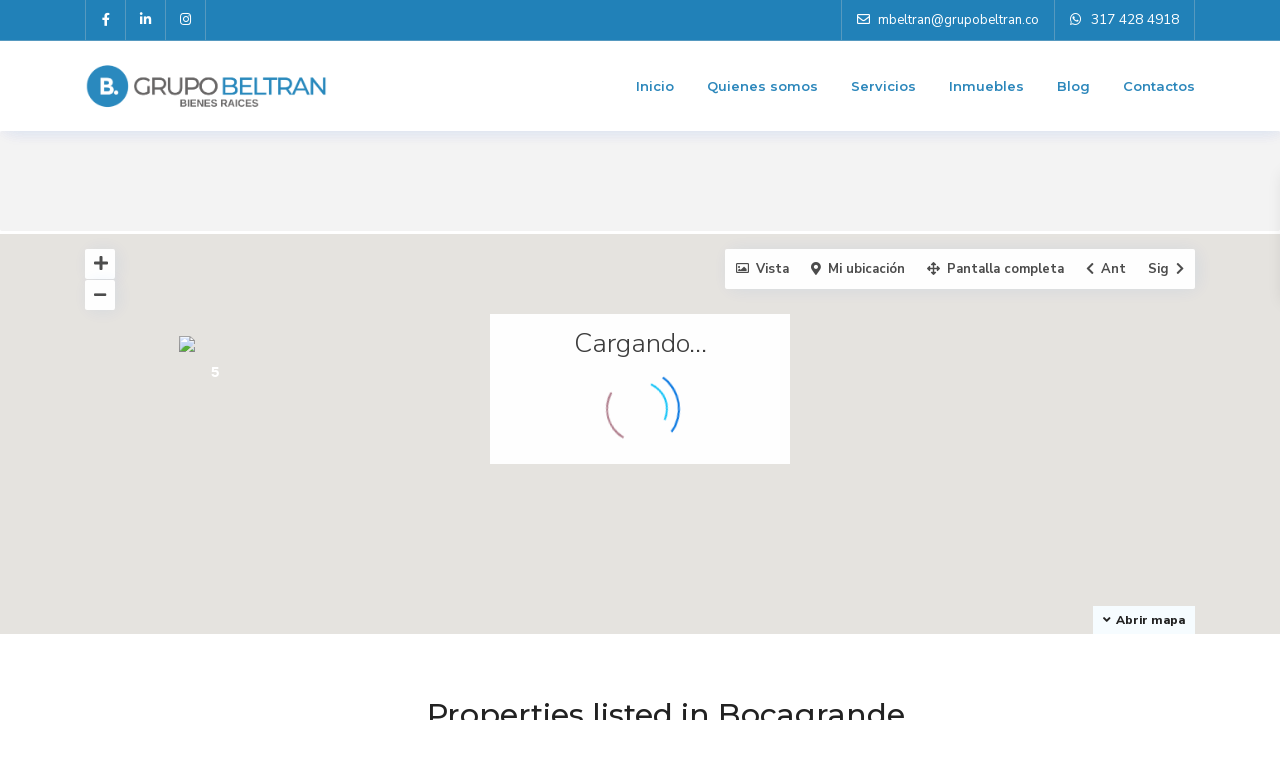

--- FILE ---
content_type: text/html; charset=UTF-8
request_url: https://grupobeltran.com.co/area/bocagrande/
body_size: 43042
content:
<!DOCTYPE html>
<html lang="es">
<head>
<meta charset="UTF-8" />
<meta name="viewport" content="width=device-width, initial-scale=1,user-scalable=no">
<link rel="pingback" href="https://grupobeltran.com.co/xmlrpc.php" />
<meta name="google-signin-client_id" content="13759604714-0t7p0dh546nvkefuvt58ojmj6dcr82ld.apps.googleusercontent.com">
<meta name="google-signin-scope" content="https://www.googleapis.com/auth/analytics.readonly">
<title>Bocagrande &#8211; Grupo Beltran</title>
<meta name='robots' content='max-image-preview:large' />
<link rel='dns-prefetch' href='//maps-api-ssl.google.com' />
<link rel='dns-prefetch' href='//fonts.googleapis.com' />
<link rel="alternate" type="application/rss+xml" title="Grupo Beltran &raquo; Feed" href="https://grupobeltran.com.co/feed/" />
<link rel="alternate" type="application/rss+xml" title="Grupo Beltran &raquo; Feed de los comentarios" href="https://grupobeltran.com.co/comments/feed/" />
<link rel="alternate" type="application/rss+xml" title="Grupo Beltran &raquo; Bocagrande Barrio Feed" href="https://grupobeltran.com.co/area/bocagrande/feed/" />
<style id='wp-img-auto-sizes-contain-inline-css' type='text/css'>
img:is([sizes=auto i],[sizes^="auto," i]){contain-intrinsic-size:3000px 1500px}
/*# sourceURL=wp-img-auto-sizes-contain-inline-css */
</style>
<style id='wp-emoji-styles-inline-css' type='text/css'>

	img.wp-smiley, img.emoji {
		display: inline !important;
		border: none !important;
		box-shadow: none !important;
		height: 1em !important;
		width: 1em !important;
		margin: 0 0.07em !important;
		vertical-align: -0.1em !important;
		background: none !important;
		padding: 0 !important;
	}
/*# sourceURL=wp-emoji-styles-inline-css */
</style>
<style id='wp-block-library-inline-css' type='text/css'>
:root{--wp-block-synced-color:#7a00df;--wp-block-synced-color--rgb:122,0,223;--wp-bound-block-color:var(--wp-block-synced-color);--wp-editor-canvas-background:#ddd;--wp-admin-theme-color:#007cba;--wp-admin-theme-color--rgb:0,124,186;--wp-admin-theme-color-darker-10:#006ba1;--wp-admin-theme-color-darker-10--rgb:0,107,160.5;--wp-admin-theme-color-darker-20:#005a87;--wp-admin-theme-color-darker-20--rgb:0,90,135;--wp-admin-border-width-focus:2px}@media (min-resolution:192dpi){:root{--wp-admin-border-width-focus:1.5px}}.wp-element-button{cursor:pointer}:root .has-very-light-gray-background-color{background-color:#eee}:root .has-very-dark-gray-background-color{background-color:#313131}:root .has-very-light-gray-color{color:#eee}:root .has-very-dark-gray-color{color:#313131}:root .has-vivid-green-cyan-to-vivid-cyan-blue-gradient-background{background:linear-gradient(135deg,#00d084,#0693e3)}:root .has-purple-crush-gradient-background{background:linear-gradient(135deg,#34e2e4,#4721fb 50%,#ab1dfe)}:root .has-hazy-dawn-gradient-background{background:linear-gradient(135deg,#faaca8,#dad0ec)}:root .has-subdued-olive-gradient-background{background:linear-gradient(135deg,#fafae1,#67a671)}:root .has-atomic-cream-gradient-background{background:linear-gradient(135deg,#fdd79a,#004a59)}:root .has-nightshade-gradient-background{background:linear-gradient(135deg,#330968,#31cdcf)}:root .has-midnight-gradient-background{background:linear-gradient(135deg,#020381,#2874fc)}:root{--wp--preset--font-size--normal:16px;--wp--preset--font-size--huge:42px}.has-regular-font-size{font-size:1em}.has-larger-font-size{font-size:2.625em}.has-normal-font-size{font-size:var(--wp--preset--font-size--normal)}.has-huge-font-size{font-size:var(--wp--preset--font-size--huge)}.has-text-align-center{text-align:center}.has-text-align-left{text-align:left}.has-text-align-right{text-align:right}.has-fit-text{white-space:nowrap!important}#end-resizable-editor-section{display:none}.aligncenter{clear:both}.items-justified-left{justify-content:flex-start}.items-justified-center{justify-content:center}.items-justified-right{justify-content:flex-end}.items-justified-space-between{justify-content:space-between}.screen-reader-text{border:0;clip-path:inset(50%);height:1px;margin:-1px;overflow:hidden;padding:0;position:absolute;width:1px;word-wrap:normal!important}.screen-reader-text:focus{background-color:#ddd;clip-path:none;color:#444;display:block;font-size:1em;height:auto;left:5px;line-height:normal;padding:15px 23px 14px;text-decoration:none;top:5px;width:auto;z-index:100000}html :where(.has-border-color){border-style:solid}html :where([style*=border-top-color]){border-top-style:solid}html :where([style*=border-right-color]){border-right-style:solid}html :where([style*=border-bottom-color]){border-bottom-style:solid}html :where([style*=border-left-color]){border-left-style:solid}html :where([style*=border-width]){border-style:solid}html :where([style*=border-top-width]){border-top-style:solid}html :where([style*=border-right-width]){border-right-style:solid}html :where([style*=border-bottom-width]){border-bottom-style:solid}html :where([style*=border-left-width]){border-left-style:solid}html :where(img[class*=wp-image-]){height:auto;max-width:100%}:where(figure){margin:0 0 1em}html :where(.is-position-sticky){--wp-admin--admin-bar--position-offset:var(--wp-admin--admin-bar--height,0px)}@media screen and (max-width:600px){html :where(.is-position-sticky){--wp-admin--admin-bar--position-offset:0px}}

/*# sourceURL=wp-block-library-inline-css */
</style><style id='global-styles-inline-css' type='text/css'>
:root{--wp--preset--aspect-ratio--square: 1;--wp--preset--aspect-ratio--4-3: 4/3;--wp--preset--aspect-ratio--3-4: 3/4;--wp--preset--aspect-ratio--3-2: 3/2;--wp--preset--aspect-ratio--2-3: 2/3;--wp--preset--aspect-ratio--16-9: 16/9;--wp--preset--aspect-ratio--9-16: 9/16;--wp--preset--color--black: #000000;--wp--preset--color--cyan-bluish-gray: #abb8c3;--wp--preset--color--white: #ffffff;--wp--preset--color--pale-pink: #f78da7;--wp--preset--color--vivid-red: #cf2e2e;--wp--preset--color--luminous-vivid-orange: #ff6900;--wp--preset--color--luminous-vivid-amber: #fcb900;--wp--preset--color--light-green-cyan: #7bdcb5;--wp--preset--color--vivid-green-cyan: #00d084;--wp--preset--color--pale-cyan-blue: #8ed1fc;--wp--preset--color--vivid-cyan-blue: #0693e3;--wp--preset--color--vivid-purple: #9b51e0;--wp--preset--gradient--vivid-cyan-blue-to-vivid-purple: linear-gradient(135deg,rgb(6,147,227) 0%,rgb(155,81,224) 100%);--wp--preset--gradient--light-green-cyan-to-vivid-green-cyan: linear-gradient(135deg,rgb(122,220,180) 0%,rgb(0,208,130) 100%);--wp--preset--gradient--luminous-vivid-amber-to-luminous-vivid-orange: linear-gradient(135deg,rgb(252,185,0) 0%,rgb(255,105,0) 100%);--wp--preset--gradient--luminous-vivid-orange-to-vivid-red: linear-gradient(135deg,rgb(255,105,0) 0%,rgb(207,46,46) 100%);--wp--preset--gradient--very-light-gray-to-cyan-bluish-gray: linear-gradient(135deg,rgb(238,238,238) 0%,rgb(169,184,195) 100%);--wp--preset--gradient--cool-to-warm-spectrum: linear-gradient(135deg,rgb(74,234,220) 0%,rgb(151,120,209) 20%,rgb(207,42,186) 40%,rgb(238,44,130) 60%,rgb(251,105,98) 80%,rgb(254,248,76) 100%);--wp--preset--gradient--blush-light-purple: linear-gradient(135deg,rgb(255,206,236) 0%,rgb(152,150,240) 100%);--wp--preset--gradient--blush-bordeaux: linear-gradient(135deg,rgb(254,205,165) 0%,rgb(254,45,45) 50%,rgb(107,0,62) 100%);--wp--preset--gradient--luminous-dusk: linear-gradient(135deg,rgb(255,203,112) 0%,rgb(199,81,192) 50%,rgb(65,88,208) 100%);--wp--preset--gradient--pale-ocean: linear-gradient(135deg,rgb(255,245,203) 0%,rgb(182,227,212) 50%,rgb(51,167,181) 100%);--wp--preset--gradient--electric-grass: linear-gradient(135deg,rgb(202,248,128) 0%,rgb(113,206,126) 100%);--wp--preset--gradient--midnight: linear-gradient(135deg,rgb(2,3,129) 0%,rgb(40,116,252) 100%);--wp--preset--font-size--small: 13px;--wp--preset--font-size--medium: 20px;--wp--preset--font-size--large: 36px;--wp--preset--font-size--x-large: 42px;--wp--preset--spacing--20: 0.44rem;--wp--preset--spacing--30: 0.67rem;--wp--preset--spacing--40: 1rem;--wp--preset--spacing--50: 1.5rem;--wp--preset--spacing--60: 2.25rem;--wp--preset--spacing--70: 3.38rem;--wp--preset--spacing--80: 5.06rem;--wp--preset--shadow--natural: 6px 6px 9px rgba(0, 0, 0, 0.2);--wp--preset--shadow--deep: 12px 12px 50px rgba(0, 0, 0, 0.4);--wp--preset--shadow--sharp: 6px 6px 0px rgba(0, 0, 0, 0.2);--wp--preset--shadow--outlined: 6px 6px 0px -3px rgb(255, 255, 255), 6px 6px rgb(0, 0, 0);--wp--preset--shadow--crisp: 6px 6px 0px rgb(0, 0, 0);}:where(.is-layout-flex){gap: 0.5em;}:where(.is-layout-grid){gap: 0.5em;}body .is-layout-flex{display: flex;}.is-layout-flex{flex-wrap: wrap;align-items: center;}.is-layout-flex > :is(*, div){margin: 0;}body .is-layout-grid{display: grid;}.is-layout-grid > :is(*, div){margin: 0;}:where(.wp-block-columns.is-layout-flex){gap: 2em;}:where(.wp-block-columns.is-layout-grid){gap: 2em;}:where(.wp-block-post-template.is-layout-flex){gap: 1.25em;}:where(.wp-block-post-template.is-layout-grid){gap: 1.25em;}.has-black-color{color: var(--wp--preset--color--black) !important;}.has-cyan-bluish-gray-color{color: var(--wp--preset--color--cyan-bluish-gray) !important;}.has-white-color{color: var(--wp--preset--color--white) !important;}.has-pale-pink-color{color: var(--wp--preset--color--pale-pink) !important;}.has-vivid-red-color{color: var(--wp--preset--color--vivid-red) !important;}.has-luminous-vivid-orange-color{color: var(--wp--preset--color--luminous-vivid-orange) !important;}.has-luminous-vivid-amber-color{color: var(--wp--preset--color--luminous-vivid-amber) !important;}.has-light-green-cyan-color{color: var(--wp--preset--color--light-green-cyan) !important;}.has-vivid-green-cyan-color{color: var(--wp--preset--color--vivid-green-cyan) !important;}.has-pale-cyan-blue-color{color: var(--wp--preset--color--pale-cyan-blue) !important;}.has-vivid-cyan-blue-color{color: var(--wp--preset--color--vivid-cyan-blue) !important;}.has-vivid-purple-color{color: var(--wp--preset--color--vivid-purple) !important;}.has-black-background-color{background-color: var(--wp--preset--color--black) !important;}.has-cyan-bluish-gray-background-color{background-color: var(--wp--preset--color--cyan-bluish-gray) !important;}.has-white-background-color{background-color: var(--wp--preset--color--white) !important;}.has-pale-pink-background-color{background-color: var(--wp--preset--color--pale-pink) !important;}.has-vivid-red-background-color{background-color: var(--wp--preset--color--vivid-red) !important;}.has-luminous-vivid-orange-background-color{background-color: var(--wp--preset--color--luminous-vivid-orange) !important;}.has-luminous-vivid-amber-background-color{background-color: var(--wp--preset--color--luminous-vivid-amber) !important;}.has-light-green-cyan-background-color{background-color: var(--wp--preset--color--light-green-cyan) !important;}.has-vivid-green-cyan-background-color{background-color: var(--wp--preset--color--vivid-green-cyan) !important;}.has-pale-cyan-blue-background-color{background-color: var(--wp--preset--color--pale-cyan-blue) !important;}.has-vivid-cyan-blue-background-color{background-color: var(--wp--preset--color--vivid-cyan-blue) !important;}.has-vivid-purple-background-color{background-color: var(--wp--preset--color--vivid-purple) !important;}.has-black-border-color{border-color: var(--wp--preset--color--black) !important;}.has-cyan-bluish-gray-border-color{border-color: var(--wp--preset--color--cyan-bluish-gray) !important;}.has-white-border-color{border-color: var(--wp--preset--color--white) !important;}.has-pale-pink-border-color{border-color: var(--wp--preset--color--pale-pink) !important;}.has-vivid-red-border-color{border-color: var(--wp--preset--color--vivid-red) !important;}.has-luminous-vivid-orange-border-color{border-color: var(--wp--preset--color--luminous-vivid-orange) !important;}.has-luminous-vivid-amber-border-color{border-color: var(--wp--preset--color--luminous-vivid-amber) !important;}.has-light-green-cyan-border-color{border-color: var(--wp--preset--color--light-green-cyan) !important;}.has-vivid-green-cyan-border-color{border-color: var(--wp--preset--color--vivid-green-cyan) !important;}.has-pale-cyan-blue-border-color{border-color: var(--wp--preset--color--pale-cyan-blue) !important;}.has-vivid-cyan-blue-border-color{border-color: var(--wp--preset--color--vivid-cyan-blue) !important;}.has-vivid-purple-border-color{border-color: var(--wp--preset--color--vivid-purple) !important;}.has-vivid-cyan-blue-to-vivid-purple-gradient-background{background: var(--wp--preset--gradient--vivid-cyan-blue-to-vivid-purple) !important;}.has-light-green-cyan-to-vivid-green-cyan-gradient-background{background: var(--wp--preset--gradient--light-green-cyan-to-vivid-green-cyan) !important;}.has-luminous-vivid-amber-to-luminous-vivid-orange-gradient-background{background: var(--wp--preset--gradient--luminous-vivid-amber-to-luminous-vivid-orange) !important;}.has-luminous-vivid-orange-to-vivid-red-gradient-background{background: var(--wp--preset--gradient--luminous-vivid-orange-to-vivid-red) !important;}.has-very-light-gray-to-cyan-bluish-gray-gradient-background{background: var(--wp--preset--gradient--very-light-gray-to-cyan-bluish-gray) !important;}.has-cool-to-warm-spectrum-gradient-background{background: var(--wp--preset--gradient--cool-to-warm-spectrum) !important;}.has-blush-light-purple-gradient-background{background: var(--wp--preset--gradient--blush-light-purple) !important;}.has-blush-bordeaux-gradient-background{background: var(--wp--preset--gradient--blush-bordeaux) !important;}.has-luminous-dusk-gradient-background{background: var(--wp--preset--gradient--luminous-dusk) !important;}.has-pale-ocean-gradient-background{background: var(--wp--preset--gradient--pale-ocean) !important;}.has-electric-grass-gradient-background{background: var(--wp--preset--gradient--electric-grass) !important;}.has-midnight-gradient-background{background: var(--wp--preset--gradient--midnight) !important;}.has-small-font-size{font-size: var(--wp--preset--font-size--small) !important;}.has-medium-font-size{font-size: var(--wp--preset--font-size--medium) !important;}.has-large-font-size{font-size: var(--wp--preset--font-size--large) !important;}.has-x-large-font-size{font-size: var(--wp--preset--font-size--x-large) !important;}
/*# sourceURL=global-styles-inline-css */
</style>

<style id='classic-theme-styles-inline-css' type='text/css'>
/*! This file is auto-generated */
.wp-block-button__link{color:#fff;background-color:#32373c;border-radius:9999px;box-shadow:none;text-decoration:none;padding:calc(.667em + 2px) calc(1.333em + 2px);font-size:1.125em}.wp-block-file__button{background:#32373c;color:#fff;text-decoration:none}
/*# sourceURL=/wp-includes/css/classic-themes.min.css */
</style>
<link rel='stylesheet' id='residence_latest_items-cgb-style-css-css' href='https://grupobeltran.com.co/wp-content/plugins/residence-gutenberg/dist/blocks.style.build.css?ver=6.9' type='text/css' media='all' />
<link rel='stylesheet' id='contact-form-7-css' href='https://grupobeltran.com.co/wp-content/plugins/contact-form-7/includes/css/styles.css?ver=6.1.4' type='text/css' media='all' />
<link rel='stylesheet' id='rs-plugin-settings-css' href='https://grupobeltran.com.co/wp-content/plugins/revslider/public/assets/css/rs6.css?ver=6.4.6' type='text/css' media='all' />
<style id='rs-plugin-settings-inline-css' type='text/css'>
#rs-demo-id {}
/*# sourceURL=rs-plugin-settings-inline-css */
</style>
<link rel='stylesheet' id='bootstrap.min-css' href='https://grupobeltran.com.co/wp-content/themes/wpresidence/css/bootstrap.min.css?ver=3.7.1' type='text/css' media='all' />
<link rel='stylesheet' id='bootstrap-theme.min-css' href='https://grupobeltran.com.co/wp-content/themes/wpresidence/css/bootstrap-theme.min.css?ver=3.7.1' type='text/css' media='all' />
<link rel='stylesheet' id='wpestate_style-css' href='https://grupobeltran.com.co/wp-content/themes/wpresidence/style.css?ver=3.7.1' type='text/css' media='all' />
<style id='wpestate_style-inline-css' type='text/css'>

        body::after{
            position:absolute;
            width:0;
            height:0;
            overflow:hidden;
            z-index:-1; // hide images
            content:url();   // load images
            }
        }
/*# sourceURL=wpestate_style-inline-css */
</style>
<link rel='stylesheet' id='wpestate_media-css' href='https://grupobeltran.com.co/wp-content/themes/wpresidence/css/my_media.css?ver=3.7.1' type='text/css' media='all' />
<link rel='stylesheet' id='wpestate-nunito-css' href='https://fonts.googleapis.com/css?family=Nunito+Sans%3A300%2C400%2C600%2C700%2C800%2C900&#038;subset=latin%2Clatin-ext&#038;ver=6.9' type='text/css' media='all' />
<link rel='stylesheet' id='font-awesome-5.min-css' href='https://grupobeltran.com.co/wp-content/themes/wpresidence/css/fontawesome/css/all.css?ver=6.9' type='text/css' media='all' />
<link rel='stylesheet' id='fontello-css' href='https://grupobeltran.com.co/wp-content/themes/wpresidence/css/fontello.min.css?ver=6.9' type='text/css' media='all' />
<link rel='stylesheet' id='jquery.ui.theme-css' href='https://grupobeltran.com.co/wp-content/themes/wpresidence/css/jquery-ui.min.css?ver=6.9' type='text/css' media='all' />
<link rel='stylesheet' id='bsf-Defaults-css' href='https://grupobeltran.com.co/wp-content/uploads/smile_fonts/Defaults/Defaults.css?ver=3.19.9' type='text/css' media='all' />
<link rel='stylesheet' id='redux-google-fonts-wpresidence_admin-css' href='https://fonts.googleapis.com/css?family=Montserrat%3A100%2C200%2C300%2C400%2C500%2C600%2C700%2C800%2C900%2C100italic%2C200italic%2C300italic%2C400italic%2C500italic%2C600italic%2C700italic%2C800italic%2C900italic&#038;ver=1754666849' type='text/css' media='all' />
<script type="text/javascript" src="https://grupobeltran.com.co/wp-includes/js/jquery/jquery.min.js?ver=3.7.1" id="jquery-core-js"></script>
<script type="text/javascript" src="https://grupobeltran.com.co/wp-includes/js/jquery/jquery-migrate.min.js?ver=3.4.1" id="jquery-migrate-js"></script>
<script type="text/javascript" src="https://grupobeltran.com.co/wp-content/plugins/revslider/public/assets/js/rbtools.min.js?ver=6.4.4" id="tp-tools-js"></script>
<script type="text/javascript" src="https://grupobeltran.com.co/wp-content/plugins/revslider/public/assets/js/rs6.min.js?ver=6.4.6" id="revmin-js"></script>
<script type="text/javascript" src="https://grupobeltran.com.co/wp-content/themes/wpresidence/js/modernizr.custom.62456.js?ver=3.7.1" id="modernizr.custom.62456-js"></script>
<link rel="https://api.w.org/" href="https://grupobeltran.com.co/wp-json/" /><link rel="EditURI" type="application/rsd+xml" title="RSD" href="https://grupobeltran.com.co/xmlrpc.php?rsd" />
<meta name="generator" content="WordPress 6.9" />
<meta name="description" content="" ><style type='text/css'>.mobile_agent_area_wrapper .agent_detail i,.places_type_2_listings_no,.search_wr_6.with_search_form_float .adv_search_tab_item.active:before,.payment-container .perpack,.return_woo_button,.user_loged .wpestream_cart_counter_header,.woocommerce #respond input#submit,.woocommerce a.button,.woocommerce button.button,.woocommerce input.button,.contact_close_button,#send_direct_bill,.carousel-indicators .active,.featured_property_type1 .featured_prop_price,.theme_slider_wrapper.theme_slider_2 .theme-slider-price,.submit_listing,.wpresidence_button.agency_contact_but,.developer_contact_button.wpresidence_button,.advanced_search_sidebar .filter_menu li:hover,.term_bar_item:hover:after,.term_bar_item.active_term:after,.schedule_meeting,.agent_unit_button:hover,.acc_google_maps,.unit_type3_details,#compare_close_modal,#compare_close,.adv_handler,.agency_taxonomy a:hover,.share_unit,.wpresidence_button.agency_contact_but,.developer_contact_button.wpresidence_button,.property_listing.property_unit_type1 .featured_div,.featured_property_type2 .featured_prop_price,.unread_mess,.woocommerce #respond input#submit.alt,.woocommerce a.button.alt,.woocommerce button.button.alt,.woocommerce input.button.alt,.slider-property-status,.wpestate_term_list span,.term_bar_item.active_term,.term_bar_item.active_term:hover,.wpestate_search_tab_align_center .adv_search_tab_item.active:before,.wpestate_theme_slider_contact_agent,.carousel-control-theme-prev,.carousel-control-theme-next,button.slick-prev.slick-arrow,button.slick-next.slick-arrow,.wpestream_cart_counter_header_mobile,.wpestream_cart_counter_header,.filter_menu li:hover{background-color: #167bb5;}.action_tag_wrapper,.ribbon-inside{background-color: #167bb5d9;}.header_transparent .customnav .header_phone svg, .header_transparent .customnav .submit_action svg,.customnav.header_type5 .submit_action svg,.submit_action svg,.header_transparent .customnav .submit_action svg,.agent_sidebar_mobile svg, .header_phone svg,.listing_detail svg, .property_features_svg_icon{fill: #167bb5;}#tab_prpg li{border-right: 1px solid #167bb5;}.submit_container #aaiu-uploader{border-color: #167bb5!important;}.comment-form #submit:hover,.shortcode_contact_form.sh_form_align_center #btn-cont-submit_sh:hover,.single-content input[type="submit"]:hover,.agent_contanct_form input[type="submit"]:hover,#agent_submit:hover,.wpresidence_button:hover{border-color: #167bb5!important;background-color: transparent!important;}.form-control:focus,.form-control.open {border-color: #167bb5d9;}.dropdown-menu,.form-control:focus,.form-control.open {box-shadow: inset 0 1px 1px rgb(0 0 0 / 8%), 0 0 8px #167bb530;-webkit-box-shadow: inset 0 1px 1px rgb(0 0 0 / 8%), 0 0 8px #167bb530;}.developer_taxonomy a:hover,.wpresidence_button.agency_contact_but,.developer_contact_button.wpresidence_button,.wpresidence_button,.comment-form #submit,.shortcode_contact_form.sh_form_align_center #btn-cont-submit_sh:hover,.menu_user_picture{border-color: #167bb5;}.share_unit:after {content: " ";border-top: 8px solid #167bb5;}blockquote{ border-left: 2px solid #167bb5;}.ui-widget-content{border: 1px solid #167bb5!important;;}.no_more_list{color:#fff!important;border: 1px solid #167bb5;}.mobile-trigger-user .menu_user_picture{border: 2px solid #167bb5;}.wpestate_marker.openstreet_price_marker:hover:before,.hover_z_pin:before{border-top: 6px solid #167bb5!important;}form.woocommerce-checkout{border-top: 3px solid #167bb5;}.woocommerce-error,.woocommerce-info,.woocommerce-message {border-top-color: #167bb5;}.wpestate_marker.openstreet_price_marker:hover,.hover_z_pin,.pagination > .active > a,.pagination > .active > span,.pagination > .active > a:hover,.pagination > .active > span:hover,.pagination > .active > a:focus,.pagination > .active > span:focus,.developer_taxonomy a:hover,.lighbox-image-close-floor,.lighbox-image-close,.results_header,.ll-skin-melon td .ui-state-active,.ll-skin-melon td .ui-state-hover,.adv_search_tab_item.active,.arrow_class_top button.slick-prev.slick-arrow,.arrow_class_top button.slick-next.slick-arrow,.wpresidence_button,.comment-form #submit,#adv-search-header-3,#tab_prpg>ul,.wpcf7-form input[type="submit"],.adv_results_wrapper #advanced_submit_2,.wpb_btn-info,#slider_enable_map:hover,#slider_enable_street:hover,#slider_enable_slider:hover,#colophon .social_sidebar_internal a:hover,#primary .social_sidebar_internal a:hover,.ui-widget-header,.slider_control_left,.slider_control_right,.single-content input[type="submit"],#slider_enable_slider.slideron,#slider_enable_street.slideron,#slider_enable_map.slideron,#primary .social_sidebar_internal a:hover,#adv-search-header-mobile,#adv-search-header-1,.featured_second_line,.wpb_btn-info,.agent_contanct_form input[type="submit"],.ui-menu .ui-state-focus{background-color: #167bb5!important;}.tax_active{background-image: none!important;background: #167bb5!important;}.agent_unit_button:hover{background-image: linear-gradient(to right, #167bb5 50%, #fff 50%);}.control_tax_sh {background-image: linear-gradient(to right, #167bb5 50%, #f3f3f3 50%);}.agent_unit_button:hover{background-image: -webkit-gradient(linear, left top, right top, color-stop(50%, #167bb5 ), color-stop(50%, #fff));}.agent_unit_button:hover{color:#ffffff!important;}.wpresidence_button,.comment-form #submit{background-image:linear-gradient(to right, transparent 50%, #167bb5 50%);}.wpresidence_button,.comment-form #submit{background-image: -webkit-gradient(linear, left top, right top, color-stop(50%, transparent), color-stop(50%,#167bb5 ));}.wpresidence_button_inverse {color: #167bb5;background-color: #ffffff;background-image: -webkit-gradient(linear, left top, right top, color-stop(50%, #167bb5), color-stop(50%, #ffffff));background-image: linear-gradient(to right, #167bb5 50%, #ffffff 50%);}.wpresidence_button.wpresidence_button_inverse:hover{color:#ffffff!important;}.property_address_type1_wrapper .fas,.agent_contanct_form_sidebar .agent_position,.agent_unit .agent_position,.listing_detail svg,.property_features_svg_icon,#google_developer_location:hover,.newsletter_input:hover,.property_listing.property_unit_type2 .featured_div:before,.form-control.open .sidebar_filter_menu,#advanced_submit_shorcode:hover,.acc_google_maps:hover,.wpresidence_button:hover,.twitter_wrapper,.slider_control_right:hover,.slider_control_left:hover,.comment-form #submit:hover,.wpb_btn-info:hover,#advanced_submit_2:hover,#agent_submit:hover,.submit_action:hover,.unit_type3_details:hover,.directory_slider #property_size,.directory_slider #property_lot_size,.directory_slider #property_rooms,.directory_slider #property_bedrooms,.directory_slider #property_bathrooms,.header_5_widget_icon,input[type="checkbox"]:checked:before,.testimonial-slider-container .slick-prev.slick-arrow:hover, .testimonial-slider-container .slick-next.slick-arrow:hover,.testimonial-slider-container .slick-dots li.slick-active button:before,.slider_container .slick-dots li button::before,.slider_container .slick-dots li.slick-active button:before,.single-content p a:hover,.agent_unit_social a:hover,.featured_prop_price .price_label,.featured_prop_price .price_label_before,.compare_item_head .property_price,#grid_view:hover,#list_view:hover,#primary a:hover,.front_plan_row:hover,.adv_extended_options_text,.slider-content h3 a:hover,.agent_unit_social_single a:hover ,.adv_extended_options_text:hover ,.breadcrumb a:hover , .property-panel h4:hover,.featured_article:hover .featured_article_right,#contactinfobox,.featured_property:hover h2 a,.blog_unit:hover h3 a,.blog_unit_meta .read_more:hover,.blog_unit_meta a:hover,.agent_unit:hover h4 a,.listing_filter_select.open .filter_menu_trigger,.wpestate_accordion_tab .ui-state-active a,.wpestate_accordion_tab .ui-state-active a:link,.wpestate_accordion_tab .ui-state-active a:visited,.theme-slider-price, .agent_unit:hover h4 a,.meta-info a:hover,.widget_latest_price,#colophon a:hover, #colophon li a:hover,.price_area, .property_listing:hover h4 a,a:hover, a:focus, .top_bar .social_sidebar_internal a:hover,.featured_prop_price,.user_menu,.user_loged i,#access .current-menu-item >a, #access .current-menu-parent>a, #access .current-menu-ancestor>a,#access .menu li:hover>a:active, #access .menu li:hover>a:focus,.social-wrapper a:hover i,.agency_unit_wrapper .social-wrapper a i:hover,.property_ratings i,.listing-review .property_ratings i,.term_bar_item:hover,.agency_social i:hover,.inforoom_unit_type4 span,.infobath_unit_type4 span,.infosize_unit_type4 span,.propery_price4_grid,.pagination>li>a,.pagination>li>span,.wpestate_estate_property_details_section i.fa-check, #tab_prpg i.fa-check,.property-panel i.fa-check,.single-estate_agent .developer_taxonomy a,.starselected_click, .starselected,.icon-fav-off:hover,.icon-fav-on,.page-template-front_property_submit .navigation_container a.active,.property_listing.property_unit_type3 .icon-fav.icon-fav-on:before,#infobox_title:hover, .info_details a:hover,.company_headline a:hover i,.header_type5 #access .sub-menu .current-menu-item >a,.empty_star:hover:before,.property_listing.property_unit_type4 .compare-action:hover,.property_listing.property_unit_type4 .icon-fav-on,.property_listing.property_unit_type4 .share_list:hover,.property_listing.property_unit_type2 .share_list:hover,.compare-action:hover,.property_listing.property_unit_type2 .compare-action:hover,.propery_price4_grid span,.agent_unit .agent_position,.wpresidence_slider_price,.sections__nav-item,.section_price,.showcoupon, .listing_unit_price_wrapper, .form-control.open .filter_menu_trigger, .blog2v:hover h4 a, .prop_social .share_unit a:hover, .prop_social .share_unit a:hover:after, #add_favorites.isfavorite, #add_favorites.isfavorite i, .pack-price_sh, .property_slider2_wrapper a:hover h2{color: #167bb5;}.header_type5 #access .current-menu-item >a,.header_type5 #access .current-menu-parent>a,.header_type5 #access .current-menu-ancestor>a{color: #fff!important;}.social_email:hover,.share_facebook:hover,#print_page:hover, .prop_social a:hover i,.share_tweet:hover,.agent_unit_button,#amount_wd, #amount,#amount_mobile,#amount_sh,.mobile-trigger-user:hover i, .mobile-trigger:hover i,.mobilemenu-close-user:hover, .mobilemenu-close:hover,.header_type5 #access .sub-menu .current-menu-item >a,.customnav.header_type5 #access .current-menu-ancestor>a,.icon-fav-on,.property_listing.property_unit_type3 .icon-fav.icon-fav-on:before,.property_listing.property_unit_type3 .share_list:hover:before,.property_listing.property_unit_type3 .compare-action:hover:before,.agency_socialpage_wrapper i:hover,.advanced_search_sidebar #amount_wd,.section_price,.sections__nav-item,.icon_selected{color: #167bb5!important;}.featured_article_title{border-top: 3px solid #167bb5!important;}.carousel-indicators .active,.featured_agent_listings.wpresidence_button,.agent_unit_button,.adv_search_tab_item.active,.scrollon,.single-estate_agent .developer_taxonomy a{border: 1px solid #167bb5;}#tab_prpg li{border-right: 1px solid #ffffff;}.testimonial-slider-container .slick-dots li button::before { color: #167bb5;}.testimonial-slider-container .slick-dots li.slick-active button:before {opacity: .75;color: #167bb5 !important;}.submit_listing{border-color: #167bb5;background-image: -webkit-gradient(linear, left top, right top, color-stop(50%, transparent), color-stop(50%, #167bb5));background-image: linear-gradient(to right, transparent 50%, #167bb5 50%);}a.submit_listing:hover {color: #167bb5;border-color: #167bb5;}.info_details .infocur,.info_details .prop_pricex,.propery_price4_grid span,.subunit_price,.featured_property.featured_property_type3 .featured_secondline .featured_prop_price,.featured_property.featured_property_type3 .featured_secondline .featured_prop_price .price_label,.preview_details,.preview_details .infocur,.radius_wrap:after,.unit_details_x:hover,.property_slider2_info_price,.featured_prop_type5 .featured_article_label{color: #7f7f7f;}.unit_details_x:hover{background:transparent;}.developer_taxonomy a,.unit_details_x a,.unit_details_x,.unit_details_x:hover,.adv_search_tab_item{border: 1px solid #7f7f7f;}.wpresidence_button.developer_contact_button:hover,.wpresidence_button.agency_contact_but:hover{ border: 1px solid #7f7f7f!important;}.wpresidence_button.developer_contact_button:hover,.wpresidence_button.agency_contact_but:hover{background-color: #7f7f7f!important;}.unit_details_x a,.unit_details_x{background-image: -webkit-gradient(linear, left top, right top, color-stop(50%, transparent), color-stop(50%, #7f7f7f));background-image: linear-gradient(to right, transparent 50%, #7f7f7f 50%);} .page-template-user_dashboard_add .wpresidence_button:hover{color:white;}.developer_taxonomy a,.agent_card_my_listings,.agency_taxonomy a,.unit_details_x,.col-md-4 > .agent_unit .agent_card_my_listings,.agent_card_my_listings,.menu_label,.adv_search_tab_item{background-color: #7f7f7f;}.property_title_label,.featured_div{background-color: #7f7f7fd9;}body,.wide {background-color: #ffffff;} .content_wrapper,.agency_contact_class{ background-color: #ffffff;} .fixed_header.header_transparent .header_wrapper,.header_transparent .header_wrapper.navbar-fixed-top.customnav,.header_wrapper ,.master_header,.customnav,.header5_bottom_row_wrapper{background-color: #ffffff}.header_type5 .submit_action svg,.header5_user_wrap .header_phone svg, .header5_user_wrap {fill: #167bb5;}.header5_user_wrap .header_phone a,.header_phone a,.customnav.header_type5 #access .menu-main-menu-container>ul>li>a,.header_type5 #access .menu-main-menu-container>ul>li>a,#header4_footer,#header4_footer .widget-title-header4,#header4_footer a,#access ul.menu >li>a{color: #167bb5;}.menu_user_picture{border-color:#167bb5;}.navicon:before,.navicon:after,.navicon{background: #167bb5; }.header_transparent .header_phone svg,.header_transparent .header_phone a,.header_transparent .menu_user_tools,.header_transparent #access ul.menu >li>a{color: #167bb5;} .header_transparent .header_phone a,.header_transparent .header_phone svg,.header_transparent .submit_action svg{fill: #167bb5;}.header_transparent .navicon:before,.header_transparent .navicon:after,.header_transparent .navicon{background: #167bb5;}.header_transparent .menu_user_picture{border-color: #167bb5;}.customnav.header_type5 #access .menu-main-menu-container>ul>li:hover>a,.header_type5 #access .menu-main-menu-container>ul>li:hover>a,#access .menu li:hover>a,.header_type3_menu_sidebar #access .menu li:hover>a,.header_type3_menu_sidebar #access .menu li:hover>a:active,.header_type3_menu_sidebar #access .menu li:hover>a:focus,.customnav #access ul.menu >li>a:hover,#access ul.menu >li>a:hover,.hover_type_3 #access .menu > li:hover>a,.hover_type_4 #access .menu > li:hover>a,.hover_type_6 #access .menu > li:hover>a,.header_type5 #access .menu li:hover>a,.header_type5 #access .menu li:hover>a:active,.header_type5 #access .menu li:hover>a:focus,.customnav.header_type5 #access .menu li:hover>a,.customnav.header_type5 #access .menu li:hover>a:active,.customnav.header_type5 #access .menu li:hover>a:focus,.header5_bottom_row_wrapper #access .sub-menu .current-menu-item >a,#access ul.menu .current-menu-item >a{color: #999999;}.hover_type_5 #access .menu > li:hover>a {border-bottom: 3px solid #999999;}.hover_type_6 #access .menu > li:hover>a {border: 2px solid #999999;}.hover_type_2 #access .menu > li:hover>a:before {border-top: 3px solid #999999;}.customnav.header_type5 #access .menu li:hover>a{ color: #999999!important;}#access .current-menu-item,#access ul.menu .current-menu-item >a{color: #0f0f0f;}.alalx223, .header_type3_menu_sidebar .menu > li:hover,.hover_type_3 #access .menu > li:hover>a,.hover_type_4 #access .menu > li:hover>a {background: #167bb5!important;}.customnav .header_phone a, .header_transparent .customnav .header_phone a,.customnav.header_type5 #access .menu-main-menu-container>ul>li>a,.customnav #access ul.menu >li>a{color: #167bb5;}.header_transparent .customnav .header_phone svg{fill: #167bb5;} .customnav .menu_user_picture{border-color:#167bb5;}.header_transparent .customnav #access ul.menu >li>a{color: #167bb5!important;}.customnav .navicon:before,.customnav .navicon:after,.customnav .navicon{background: #167bb5;}.wpestate_megamenu_class:before,#access ul ul{background-color: #ffffff;}#user_menu_open > li > a:hover,#user_menu_open > li > a:focus,.sub-menu li:hover, #access .menu li:hover>a,#access .menu li:hover>a:active,#access .menu li:hover>a:focus{background-color: #167bb5;}.customnav.header_type5 #access .menu .with-megamenu .sub-menu li:hover>a,.customnav.header_type5 #access .menu .with-megamenu .sub-menu li:hover>a:active,.customnav.header_type5 #access .menu .with-megamenu .sub-menu li:hover>a:focus,.header_type5 #access .menu .with-megamenu .sub-menu li:hover>a,.header_type5 #access .menu .sub-menu .with-megamenu li:hover>a:active,.header_type5 #access .menu .sub-menu .with-megamenu li:hover>a:focus,#access .with-megamenu .sub-menu li:hover>a,#access .with-megamenu .sub-menu li:hover>a:active,#access .with-megamenu .sub-menu li:hover>a:focus,.menu_user_tools{color: #167bb5;}.menu_user_picture {border: 1px solid #167bb5;}#access .menu ul li:hover>a,#access .sub-menu li:hover>a,#access .sub-menu li:hover>a:active,#access .sub-menu li:hover>a:focus,.header5_bottom_row_wrapper #access .sub-menu .current-menu-item >a,.customnav.header_type5 #access .menu .sub-menu li:hover>a,.customnav.header_type5 #access .menu .sub-menu li:hover>a:active,.customnav.header_type5 #access .menu .sub-menu li:hover>a:focus,.header_type5 #access .menu .sub-menu li:hover>a,.header_type5 #access .menu .sub-menu li:hover>a:active,.header_type5 #access .menu .sub-menu li:hover>a:focus,#user_menu_open > li > a:hover,#user_menu_open > li > a:focus{color: #ffffff;}.header_transparent .customnav #access .sub-menu li:hover>a,.customnav.header_type5 #access .menu .sub-menu li:hover>a{color: #ffffff!important;}#access ul ul {border-left: 1px solid ##ffffff!important;border-right: 1px solid##ffffff!important;border-bottom: 1px solid ##ffffff!important;border-top: 1px solid ##ffffff!important;}#access ul ul a {border-bottom: 1px solid #ffffff;}.pagination > li > a,.pagination > li > span,.single-content p a,.featured_article:hover h2 a,.user_dashboard_listed a,.blog_unit_meta .read_more,.slider-content .read_more,.blog2v .read_more,.breadcrumb .active,.unit_more_x a, .unit_more_x,#login_trigger_modal{color: #167bb5;}.single-content p a,.contact-wrapper p a{color: #167bb5!important;}#colophon {background-color: #f8f9f8;}#colophon, #colophon a, #colophon li a, #colophon .widget_latest_price {color: #707070;}#colophon .widget-title-footer{ color: #222222;}.sub_footer, .subfooter_menu a, .subfooter_menu li a {color: #222222!important;}.sub_footer{background-color:#ffffff;}.top_bar_wrapper{background-color:#167bb5;}.top_bar,.top_bar a{color:#ffffff;}#advanced_submit_3, .adv-search-1 .wpresidence_button, .adv_handler{background-color:#2282b9;}#advanced_submit_3, .adv-search-1 .wpresidence_button, .adv_handler{border-color:#2282b9;}#advanced_submit_3, .adv-search-1 .wpresidence_button, .adv_handler{background-image:linear-gradient(to right, transparent 50%, #2282b9 50%);}#advanced_submit_3, .adv-search-1 .wpresidence_button, .adv_handler{background-image: -webkit-gradient(linear, left top, right top, color-stop(50%, transparent), color-stop(50%,#2282b9 ));}.mobile_header {background-color: #ffffff;}.mobilemenu-close-user, .mobilemenu-close, .mobile_header i{color: #cccccc;}.mobilex-menu li a {color:#ffffff ;}.mobilex-menu li a:hover{color:#ffffff;} .mobile_user_menu li:hover {background-color:#49a9d8;} .mobilex-menu, .snap-drawer { background-color: #2282b9 ;} .mobilex-menu li {border-bottom-color: #ffffff;}/*phone number in header color */.header_transparent .customnav .header_phone a,.header_transparent .header_phone a {color: #10257f;}.header_transparent .header_phone svg{fill: #10257f; }h1,h1 a{font-family:Montserrat;}h1,h1 a,.entry-prop {font-size:30px;}h1,h1 a, .entry-prop{line-height:42px;}h1,h1 a,.entry-title, .entry-prop{font-weight:500;}h2,h2 a{font-family:Montserrat;}h3,h3 a{font-family:Montserrat;}h3,h3 a{font-size:15px;}h3,h3 a{line-height:21px;}h3,h3 a{font-weight:600;}h4,h4 a{font-family:Montserrat;}h5,h5 a{font-family:Montserrat;}h6,h6 a{font-family:Montserrat;}#access a,#access ul ul a,#user_menu_u{font-family:Montserrat;}#access a,#user_menu_u{font-size:13px;}#access a,#user_menu_u{font-weight:600;}.logo img{max-height: 45px;}.adv3-holder{background-color: #ffffffa8;} #search_wrapper.with_search_form_float #search_wrapper_color{background-color: #ffffff;}#search_wrapper {background:transparent;}#search_wrapper.with_search_form_float #search_wrapper_color{opacity: 1;}#primary .widget-container.featured_sidebar{padding:0px;}</style><meta name="generator" content="Powered by WPBakery Page Builder - drag and drop page builder for WordPress."/>
<meta name="generator" content="Powered by Slider Revolution 6.4.6 - responsive, Mobile-Friendly Slider Plugin for WordPress with comfortable drag and drop interface." />
<link rel="icon" href="https://grupobeltran.com.co/wp-content/uploads/2021/08/GRUPO-BELTRAN-02-36x36.png" sizes="32x32" />
<link rel="icon" href="https://grupobeltran.com.co/wp-content/uploads/2021/08/GRUPO-BELTRAN-02-300x300.png" sizes="192x192" />
<link rel="apple-touch-icon" href="https://grupobeltran.com.co/wp-content/uploads/2021/08/GRUPO-BELTRAN-02-300x300.png" />
<meta name="msapplication-TileImage" content="https://grupobeltran.com.co/wp-content/uploads/2021/08/GRUPO-BELTRAN-02-300x300.png" />
<script type="text/javascript">function setREVStartSize(e){
			//window.requestAnimationFrame(function() {				 
				window.RSIW = window.RSIW===undefined ? window.innerWidth : window.RSIW;	
				window.RSIH = window.RSIH===undefined ? window.innerHeight : window.RSIH;	
				try {								
					var pw = document.getElementById(e.c).parentNode.offsetWidth,
						newh;
					pw = pw===0 || isNaN(pw) ? window.RSIW : pw;
					e.tabw = e.tabw===undefined ? 0 : parseInt(e.tabw);
					e.thumbw = e.thumbw===undefined ? 0 : parseInt(e.thumbw);
					e.tabh = e.tabh===undefined ? 0 : parseInt(e.tabh);
					e.thumbh = e.thumbh===undefined ? 0 : parseInt(e.thumbh);
					e.tabhide = e.tabhide===undefined ? 0 : parseInt(e.tabhide);
					e.thumbhide = e.thumbhide===undefined ? 0 : parseInt(e.thumbhide);
					e.mh = e.mh===undefined || e.mh=="" || e.mh==="auto" ? 0 : parseInt(e.mh,0);		
					if(e.layout==="fullscreen" || e.l==="fullscreen") 						
						newh = Math.max(e.mh,window.RSIH);					
					else{					
						e.gw = Array.isArray(e.gw) ? e.gw : [e.gw];
						for (var i in e.rl) if (e.gw[i]===undefined || e.gw[i]===0) e.gw[i] = e.gw[i-1];					
						e.gh = e.el===undefined || e.el==="" || (Array.isArray(e.el) && e.el.length==0)? e.gh : e.el;
						e.gh = Array.isArray(e.gh) ? e.gh : [e.gh];
						for (var i in e.rl) if (e.gh[i]===undefined || e.gh[i]===0) e.gh[i] = e.gh[i-1];
											
						var nl = new Array(e.rl.length),
							ix = 0,						
							sl;					
						e.tabw = e.tabhide>=pw ? 0 : e.tabw;
						e.thumbw = e.thumbhide>=pw ? 0 : e.thumbw;
						e.tabh = e.tabhide>=pw ? 0 : e.tabh;
						e.thumbh = e.thumbhide>=pw ? 0 : e.thumbh;					
						for (var i in e.rl) nl[i] = e.rl[i]<window.RSIW ? 0 : e.rl[i];
						sl = nl[0];									
						for (var i in nl) if (sl>nl[i] && nl[i]>0) { sl = nl[i]; ix=i;}															
						var m = pw>(e.gw[ix]+e.tabw+e.thumbw) ? 1 : (pw-(e.tabw+e.thumbw)) / (e.gw[ix]);					
						newh =  (e.gh[ix] * m) + (e.tabh + e.thumbh);
					}				
					if(window.rs_init_css===undefined) window.rs_init_css = document.head.appendChild(document.createElement("style"));					
					document.getElementById(e.c).height = newh+"px";
					window.rs_init_css.innerHTML += "#"+e.c+"_wrapper { height: "+newh+"px }";				
				} catch(e){
					console.log("Failure at Presize of Slider:" + e)
				}					   
			//});
		  };</script>
		<style type="text/css" id="wp-custom-css">
			#colophon .social_sidebar_internal a, #primary .social_sidebar_internal a {
    width: 41px;
    height: 41px;
		border-radius:	50px; 
}	
	.logo img {
    top: 50%;
    position: absolute;
    -webkit-transform: translate(0,-50%);
    -ms-transform: translate(0,-50%);
    transform: translate(0,-50%);
    ms-transform: translate(0,-50%);
    max-height: 45px;
}
element.style {
}
#access ul ul {
    border-left: 1px solid ##ffffff!important;
    border-right: 1px solid##ffffff!important;
    border-bottom: 1px solid ##ffffff!important;
    border-top: 1px solid ##ffffff!important;
}
#access ul ul {
    top: 50px;
    margin-left: 3px;
    padding: 26px 0px;
    width: 240px;
}
.no_user_submit.header_type1.header_left #access {
    max-width: 700px;
}
#access ul ul a {
    font-size: 12px;
}
.fixed_header.header_transparent .header_wrapper, .header_transparent .header_wrapper.navbar-fixed-top.customnav, .header_wrapper, .master_header, .customnav, .header5_bottom_row_wrapper {
    background-color: #ffffff;
    opacity: 0.95;
    -webkit-box-shadow: 3px 1px 20px 0 rgb(0 110 225 / 8%);
    box-shadow: 3px 1px 20px 0 rgb(0 110 225 / 8%);
}
.wpcf7-form-control-wrap textarea {
    height: 100px;
}
.comment-form #submit:hover, .shortcode_contact_form.sh_form_align_center #btn-cont-submit_sh:hover, .single-content input[type="submit"]:hover, .agent_contanct_form input[type="submit"]:hover, #agent_submit:hover, .wpresidence_button:hover {
    border-color: #167bb5!important;
background-color: #0000009e!important;
}
.property_listing.property_unit_type2 .compare-action {
    visibility: hidden;
}
.property_listing.property_unit_type2 .property_agent_wrapper {
    display: none;
}
.single-estate_property .wpestate_agent_details_wrapper {
    box-shadow: none;
    display: none;
}
.mobile_agent_area_wrapper .agent-listing-img-wrapper {
    display: none;
}
.contact-box {
    display: none;
}		</style>
		<noscript><style> .wpb_animate_when_almost_visible { opacity: 1; }</style></noscript><link rel='stylesheet' id='joinchat-css' href='https://grupobeltran.com.co/wp-content/plugins/creame-whatsapp-me/public/css/joinchat-btn.min.css?ver=6.0.10' type='text/css' media='all' />
<style id='joinchat-inline-css' type='text/css'>
.joinchat{--ch:142;--cs:70%;--cl:49%;--bw:1}
/*# sourceURL=joinchat-inline-css */
</style>
</head>

<body class="archive tax-property_area term-bocagrande term-56 wp-theme-wpresidence  has_top_bar  wpb-js-composer js-comp-ver-6.6.0 vc_responsive">


<div class="mobilewrapper">
    <div class="snap-drawers">
        <!-- Left Sidebar-->
        <div class="snap-drawer snap-drawer-left">
            <div class="mobilemenu-close"><i class="fas fa-times"></i></div>
            <ul id="menu-main-menu" class="mobilex-menu"><li id="menu-item-19220" class="menu-item menu-item-type-post_type menu-item-object-page menu-item-home menu-item-19220"><a href="https://grupobeltran.com.co/">Inicio</a></li>
<li id="menu-item-18949" class="menu-item menu-item-type-post_type menu-item-object-page menu-item-18949"><a href="https://grupobeltran.com.co/quienes-somos/">Quienes somos</a></li>
<li id="menu-item-18822" class="menu-item menu-item-type-custom menu-item-object-custom menu-item-has-children menu-item-18822"><a href="#">Servicios</a>
<ul class="sub-menu">
	<li id="menu-item-18883" class="menu-item menu-item-type-custom menu-item-object-custom menu-item-has-children menu-item-18883"><a href="#">Inmobiliarios</a>
	<ul class="sub-menu">
		<li id="menu-item-18996" class="menu-item menu-item-type-post_type menu-item-object-page menu-item-18996"><a href="https://grupobeltran.com.co/arriendos/">Arriendos</a></li>
		<li id="menu-item-19010" class="menu-item menu-item-type-post_type menu-item-object-page menu-item-19010"><a href="https://grupobeltran.com.co/ventas/">Ventas</a></li>
		<li id="menu-item-19011" class="menu-item menu-item-type-post_type menu-item-object-page menu-item-19011"><a href="https://grupobeltran.com.co/avaluos/">Avalúos</a></li>
		<li id="menu-item-19015" class="menu-item menu-item-type-post_type menu-item-object-page menu-item-19015"><a href="https://grupobeltran.com.co/proyectos/">Proyectos</a></li>
		<li id="menu-item-19029" class="menu-item menu-item-type-post_type menu-item-object-page menu-item-19029"><a href="https://grupobeltran.com.co/consultoria/">Consultorías</a></li>
		<li id="menu-item-19028" class="menu-item menu-item-type-post_type menu-item-object-page menu-item-19028"><a href="https://grupobeltran.com.co/segmento-corporativo/">Segmento corporativo</a></li>
	</ul>
</li>
	<li id="menu-item-19058" class="menu-item menu-item-type-post_type menu-item-object-page menu-item-19058"><a href="https://grupobeltran.com.co/decoracion/">Decoración</a></li>
	<li id="menu-item-19057" class="menu-item menu-item-type-post_type menu-item-object-page menu-item-19057"><a href="https://grupobeltran.com.co/remodelacion/">Remodelación</a></li>
</ul>
</li>
<li id="menu-item-837" class="menu-item menu-item-type-custom menu-item-object-custom menu-item-has-children menu-item-837"><a href="#">Inmuebles</a>
<ul class="sub-menu">
	<li id="menu-item-19094" class="menu-item menu-item-type-post_type menu-item-object-page menu-item-19094"><a href="https://grupobeltran.com.co/busca-inmueble/">Busca tu inmueble</a></li>
	<li id="menu-item-19131" class="menu-item menu-item-type-post_type menu-item-object-page menu-item-19131"><a href="https://grupobeltran.com.co/consigna-inmueble/">Consigna tu inmueble</a></li>
</ul>
</li>
<li id="menu-item-19060" class="menu-item menu-item-type-post_type menu-item-object-page current_page_parent menu-item-19060"><a href="https://grupobeltran.com.co/blog/">Blog</a></li>
<li id="menu-item-18970" class="menu-item menu-item-type-post_type menu-item-object-page menu-item-18970"><a href="https://grupobeltran.com.co/contactos/">Contactos</a></li>
</ul>        </div>
    </div>
</div>


<div class="mobilewrapper-user">
    <div class="snap-drawers">
        <!-- Left Sidebar-->
        <div class="snap-drawer snap-drawer-right">
            <div class="mobilemenu-close-user"><i class="fas fa-times"></i></div>
      
            
                
                        <div class="login_sidebar">
                            <h3  id="login-div-title-mobile">Login</h3>
                            <div class="login_form" id="login-div_mobile">
                                <div class="loginalert" id="login_message_area_mobile" > </div>

                                <input type="text" class="form-control" name="log" id="login_user_mobile" placeholder="Username"/>
                                <input type="password" class="form-control" name="pwd" id="login_pwd_mobile" placeholder="Password"/>
                                <input type="hidden" name="loginpop" id="loginpop_wd_mobile" value="0">
                                <input type="hidden" id="security-login-mobile" name="security-login-mobile" value="4e2cdab4cc-1768912765">
     
                                <button class="wpresidence_button" id="wp-login-but-mobile">Login</button>
                                <div class="login-links">
                                    <a href="#" id="widget_register_mobile">Need an account? Register here!</a>
                                    <a href="#" id="forgot_pass_mobile">Forgot Password?</a>
                                                                    </div>    
                           </div>

                            <h3   id="register-div-title-mobile">Register</h3>
                            <div class="login_form" id="register-div-mobile">

                                <div class="loginalert" id="register_message_area_mobile" ></div>
                                <input type="text" name="user_login_register" id="user_login_register_mobile" class="form-control" placeholder="Username"/>
                                <input type="text" name="user_email_register" id="user_email_register_mobile" class="form-control" placeholder="Email"  />

                                 <input type="password" name="user_password" id="user_password_mobile" class="form-control" placeholder="Password"/>
                                    <input type="password" name="user_password_retype" id="user_password_mobile_retype" class="form-control" placeholder="Retype Password"  />
                                                                    
                                                               
                                

                                <input type="checkbox" name="terms" id="user_terms_register_mobile" />
                                <label id="user_terms_register_mobile_label" for="user_terms_register_mobile">I agree with <a href="https://grupobeltran.com.co/terms-of-user/ " target="_blank" id="user_terms_register_mobile_link">terms &amp; conditions</a> </label>
                                
                                                                
                                
                                   
                                <input type="hidden" id="security-register-mobile" name="security-register-mobile" value="21de8f33fb-1768912765">
      
                                <button class="wpresidence_button" id="wp-submit-register_mobile" >Register</button>
                                <div class="login-links">
                                    <a href="#" id="widget_login_mobile">Back to Login</a>                       
                                </div>   
                            </div>

                            <h3  id="forgot-div-title-mobile">Reset Password</h3>
                            <div class="login_form" id="forgot-pass-div-mobile">
                                <div class="loginalert" id="forgot_pass_area_mobile"></div>
                                <div class="loginrow">
                                        <input type="text" class="form-control" name="forgot_email" id="forgot_email_mobile" placeholder="Enter Your Email Address" size="20" />
                                </div>
                                <input type="hidden" id="security-forgot-mobile" name="security-forgot-mobile" value="62f0210be3" /><input type="hidden" name="_wp_http_referer" value="/area/bocagrande/" />   
                                <input type="hidden" id="postid-mobile" value="">    
                                <button class="wpresidence_button" id="wp-forgot-but-mobile" name="forgot" >Reset Password</button>
                                <div class="login-links shortlog">
                                <a href="#" id="return_login_mobile">Return to Login</a>
                                </div>
                            </div>


                        </div>
                   
                                
        </div>
    </div>
</div>
<div class="website-wrapper" id="all_wrapper" >
  <div class="container main_wrapper  wide  has_header_type1   topbar_transparent   contentheader_left  cheader_left ">

      <div class="master_header   wide   topbar_transparent  ">
        

<div class="top_bar_wrapper topbar_show_mobile_no transparent_border_topbar ">
    <div class="top_bar">      
                
                            <div class="left-top-widet">
                    <ul class="xoxo">
                        <li id="social_widget_top-1" class="widget-container social_sidebar"><div class="social_sidebar_internal"><a href="https://web.facebook.com/marcobeltranbr?_rdc=1&_rdr" target="_blank"><i class="fab fa-facebook-f"></i></a><a href="https://www.linkedin.com/in/marco-antonio-beltr%C3%A1n-ferrari-7909b767/" target="_blank"><i class="fab fa-linkedin-in"></i></a><a href="https://www.instagram.com/grupobeltran_/" target="_blank"><i class="fab fa-instagram"></i></a></div></li>                    </ul>    
                </div> 
            
                            <div class="right-top-widet">
                    <ul class="xoxo">
                        <li id="custom_html-4" class="widget_text widget-container widget_custom_html"><div class="textwidget custom-html-widget"> <i class="far fa-envelope"></i> mbeltran@grupobeltran.co  </div></li><li id="custom_html-3" class="widget_text widget-container widget_custom_html"><div class="textwidget custom-html-widget"><i class="fab fa-whatsapp"></i> <a href="https://api.whatsapp.com/send?phone=5491158210313"> 317 428 4918 </a></div></li>                    </ul>
                </div> 
                    
        
    </div>    
</div><div class="mobile_header">
    <div class="mobile-trigger"><i class="fas fa-bars"></i></div>
    <div class="mobile-logo">
        <a href="https://grupobeltran.com.co">
        <img src="http://grupobeltran.com.co/wp-content/uploads/2022/03/logo-para-web-03.png" class="img-responsive retina_ready " alt="image"/>        </a>
    </div>  
    
    </div>

        <div class="header_wrapper   no_user_submit  header_type1 header_left hover_type_1 header_alignment_text_left  no_property_submit ">
            
            <div class="header_wrapper_inside  "
                 data-logo="http://grupobeltran.com.co/wp-content/uploads/2022/03/logo-para-web-03.png"
                 data-sticky-logo="http://grupobeltran.com.co/wp-content/uploads/2022/03/logo-para-web-03.png">

                <div class="logo" >
            <a href="https://grupobeltran.com.co"><img id="logo_image" style="margin-top:0px;" src="http://grupobeltran.com.co/wp-content/uploads/2022/03/logo-para-web-03.png" class="img-responsive retina_ready" alt="company logo"/></a></div>   
    <div class="user_menu user_not_loged" id="user_menu_u">   
            </div>   
   
                  
 
        
        

        
                    <nav id="access">
                        <div class="menu-main-menu-container"><ul id="menu-main-menu-1" class="menu"><li id="menu-item-19220" class="menu-item menu-item-type-post_type menu-item-object-page menu-item-home no-megamenu   "><a class="menu-item-link"  href="https://grupobeltran.com.co/">Inicio</a></li>
<li id="menu-item-18949" class="menu-item menu-item-type-post_type menu-item-object-page no-megamenu   "><a class="menu-item-link"  href="https://grupobeltran.com.co/quienes-somos/">Quienes somos</a></li>
<li id="menu-item-18822" class="menu-item menu-item-type-custom menu-item-object-custom menu-item-has-children no-megamenu   "><a class="menu-item-link"  href="#">Servicios</a>
<ul style="" class="  sub-menu ">
	<li id="menu-item-18883" class="menu-item menu-item-type-custom menu-item-object-custom menu-item-has-children   "><a class="menu-item-link"  href="#">Inmobiliarios</a>
	<ul style="" class="  sub-menu ">
		<li id="menu-item-18996" class="menu-item menu-item-type-post_type menu-item-object-page   "><a class="menu-item-link"  href="https://grupobeltran.com.co/arriendos/">Arriendos</a></li>
		<li id="menu-item-19010" class="menu-item menu-item-type-post_type menu-item-object-page   "><a class="menu-item-link"  href="https://grupobeltran.com.co/ventas/">Ventas</a></li>
		<li id="menu-item-19011" class="menu-item menu-item-type-post_type menu-item-object-page   "><a class="menu-item-link"  href="https://grupobeltran.com.co/avaluos/">Avalúos</a></li>
		<li id="menu-item-19015" class="menu-item menu-item-type-post_type menu-item-object-page   "><a class="menu-item-link"  href="https://grupobeltran.com.co/proyectos/">Proyectos</a></li>
		<li id="menu-item-19029" class="menu-item menu-item-type-post_type menu-item-object-page   "><a class="menu-item-link"  href="https://grupobeltran.com.co/consultoria/">Consultorías</a></li>
		<li id="menu-item-19028" class="menu-item menu-item-type-post_type menu-item-object-page   "><a class="menu-item-link"  href="https://grupobeltran.com.co/segmento-corporativo/">Segmento corporativo</a></li>
	</ul>
</li>
	<li id="menu-item-19058" class="menu-item menu-item-type-post_type menu-item-object-page   "><a class="menu-item-link"  href="https://grupobeltran.com.co/decoracion/">Decoración</a></li>
	<li id="menu-item-19057" class="menu-item menu-item-type-post_type menu-item-object-page   "><a class="menu-item-link"  href="https://grupobeltran.com.co/remodelacion/">Remodelación</a></li>
</ul>
</li>
<li id="menu-item-837" class="menu-item menu-item-type-custom menu-item-object-custom menu-item-has-children no-megamenu   "><a class="menu-item-link"  href="#">Inmuebles</a>
<ul style="" class="  sub-menu ">
	<li id="menu-item-19094" class="menu-item menu-item-type-post_type menu-item-object-page   "><a class="menu-item-link"  href="https://grupobeltran.com.co/busca-inmueble/">Busca tu inmueble</a></li>
	<li id="menu-item-19131" class="menu-item menu-item-type-post_type menu-item-object-page   "><a class="menu-item-link"  href="https://grupobeltran.com.co/consigna-inmueble/">Consigna tu inmueble</a></li>
</ul>
</li>
<li id="menu-item-19060" class="menu-item menu-item-type-post_type menu-item-object-page current_page_parent no-megamenu   "><a class="menu-item-link"  href="https://grupobeltran.com.co/blog/">Blog</a></li>
<li id="menu-item-18970" class="menu-item menu-item-type-post_type menu-item-object-page no-megamenu   "><a class="menu-item-link"  href="https://grupobeltran.com.co/contactos/">Contactos</a></li>
</ul></div>                    </nav><!-- #access -->
                
            </div>
                    </div>

     </div>
   
    
    <div class="search_wrapper search_wr_8     with_search_on_start  without_search_form_float " id="search_wrapper"  data-postid="26131">

      <div id="search_wrapper_color"></div><div class="adv-search-1  " id="adv-search-8" >

        
        <div class="adv8-holder">
            <div role="tabpanel" class="adv_search_tab wpestate_search_tab_align_center " id="tab_prpg_adv6"><div class="nav nav-tabs" role="tablist"></div><div class="tab-content"></div></div>
                 
<div id="results">
    <div class="results_header">
        We found  <span id="results_no">0</span> results.  
        <span id="preview_view_all">View results</span>
     
    </div>
    <div id="results_wrapper">
    </div>
    
     <input type="hidden" id="wpestate_regular_search_nonce" name="wpestate_regular_search_nonce" value="4702274fad" /><input type="hidden" name="_wp_http_referer" value="/area/bocagrande/" /></div>        </div>
       <div style="clear:both;"></div>
</div>


<script type="text/javascript">
                       //<![CDATA[
                       jQuery(document).ready(function(){
                            var availableTags = ["Bogotá","Ciudad Jardín","Turbaco","soledad","Santo Tomas","Bolívar","Sabanilla","Tubará","Santa Marta","Puerto Colombia","Atlántico","Cartagena","Barranquilla","Porvenir","El Limon","Crespo","Canapote","La Carolina","Viejo Prado","Concepción","Cerca a super mercados","Parque Washington","Alto de Limón","Altos de Buenavista","Chinita","Altos de Genoves","Nuevo","Cevillar","La Campila","El Limón","Pie de la Popa","Urbanización Caujaral","Betania","Villa del Este","La Concepción","Rodadero Gaira","Cevillar","La Cumbre","Alpes","Salgar","Las Cayenas","Nueva Granada","Vía 40","El Poblado","La Castellana","Bellavista","Altos de los Rosales","Recreo","Barú","Malambo","san francisco","El tabor","San Vicente","Manzanillo del Mar","Alameda del Rio","Juan Mina","Gambote","Circunvalar","Nogales","Rodadero","Ciudad Mallorquin","El Rosario","Turbaco","El Golf","El Laguito","Golf","olaya","Buenavista","Altos de Limonar","Granadillo","La Campiña","Limoncito","Tabor","Soledad","Galapa","El Recreo","Villa Carolina","Cielo Mar","Castillo","Las Mercedes","El Porvenir","Barcelona","Portal Genoves","Marbella","Serena del Mar","Cabrero","Boston","Punta Roca","Nuevo Horizonte","San José","Prado","Sabanilla","Portal de Genoves","Miramar","Rio Alto","Zona Norte","Manga","Paraiso","Lagos de Caujaral","Altos de Riomar","Bocagrande","Atlántico","Villa Country","Pradomar","Alto Prado","Puerto Colombia","Tubara","La Boquilla","Ciudad Jardín","Riomar","Villa Campestre","Villa Santos","Villa Carolina","Colombia",];
                            jQuery(".adv_locations_search").autocomplete({
                                source: availableTags,
                                change: function() {
                                    wpestate_show_pins();
                                }
                            });
                       });
                       //]]>
                       </script>
    </div><!-- end search wrapper-->
    <!-- END SEARCH CODE -->
    

<div class="header_media with_search_8 header_media_non_elementor">
<!-- Google Map -->



<div id="gmap_wrapper"  class="" data-post_id="" data-cur_lat="-33.3580616128" data-cur_long="151.171875" style="height:400px"  >
    
        
    <div id="googleMap" class="" style="height:400px">   
    </div>    

    <div class="tooltip"> click to enable zoom</div>

    <div id="gmap-loading">Cargando... 
       <div class="new_prelader"></div>
    </div>


    <div id="gmap-noresult">
       We didn&#039;t find any results    </div>


    <div class="gmap-controls  ">
     <div id="openmap"><i class="fas fa-angle-down"></i>Abrir mapa</div>    <div id="gmap-control">
        <span  id="map-view"><i class="far fa-image"></i>Vista</span>
            <span id="map-view-roadmap"     class="map-type">Mapa</span>
            <span id="map-view-satellite"   class="map-type">Satélite</span>
            <span id="map-view-hybrid"      class="map-type">Híbrido</span>
            <span id="map-view-terrain"     class="map-type">Terreno</span>
        <span  id="geolocation-button"><i class="fas fa-map-marker-alt"></i>Mi ubicación</span>
        <span  id="gmap-full" ><i class="fas fa-arrows-alt"></i>Pantalla completa</span>
                <span  id="gmap-prev"><i class="fas fa-chevron-left"></i>Ant</span>
            <span  id="gmap-next" >Sig<i class="fas fa-chevron-right"></i></span>

        </div>

    

    <div id="gmapzoomplus"><i class="fas fa-plus"></i> </div>
    <div id="gmapzoomminus"><i class="fas fa-minus"></i></div>

    
    </div>
 

</div>    
<!-- END Google Map --> 

    </div>

<div class="container content_wrapper">

<div class="row">
    <div class="col-xs-12 col-md-12 breadcrumb_container "></div>    <div class=" col-md-9 col-md-push-3 rightmargin ">

        
            <h1 class="entry-title title_prop">
                Properties listed in Bocagrande            </h1>


        

        <!--Filters starts here-->
                <div class="listing_filters_head">
        <input type="hidden" id="page_idx" value="">


                <div class="dropdown listing_filter_select filter_action_category" >
                  <div data-toggle="dropdown" id="a_filter_action" class="filter_menu_trigger" data-value="Types"> Tipos de negocio <span class="caret caret_filter"></span> </div>
                  <ul  class="dropdown-menu filter_menu" role="menu" aria-labelledby="a_filter_action">
                      <li role="presentation" data-value="all">Tipos de negocio</li><li role="presentation" data-value="arriendo">Arriendo</li><li role="presentation" data-value="oficina">Oficina</li><li role="presentation" data-value="proyectos">Proyectos</li><li role="presentation" data-value="venta">Venta</li>                  </ul>
                </div>

                <div class="dropdown listing_filter_select filter_category" >
                  <div data-toggle="dropdown" id="a_filter_categ" class="filter_menu_trigger" data-value="Categories"> Tipo de inmueble <span class="caret caret_filter"></span> </div>
                  <ul  class="dropdown-menu filter_menu" role="menu" aria-labelledby="a_filter_categ">
                      <li role="presentation" data-value="all">Tipo de inmueble</li><li role="presentation" data-value="aparta-estudio">Aparta Estudio</li><li role="presentation" data-value="apartamento">Apartamento</li><li role="presentation" data-value="bodega">Bodega</li><li role="presentation" data-value="casa">Casa</li><li role="presentation" data-value="casa-turistica">Casa Turística</li><li role="presentation" data-value="condos">Condominio</li><li role="presentation" data-value="edificio">Edificio</li><li role="presentation" data-value="local">Local</li><li role="presentation" data-value="local-comercial">Local Comercial</li><li role="presentation" data-value="locales-comerciales">Locales Comerciales</li><li role="presentation" data-value="lote">Lote</li><li role="presentation" data-value="oficina">Oficina</li><li role="presentation" data-value="penthouse">Penthouse</li><li role="presentation" data-value="sabanilla">Sabanilla</li><li role="presentation" data-value="consultorio"   > - Consultorio</li><li role="presentation" data-value="zona-franca">Zona Franca</li>                  </ul>
                </div>


                <div class="dropdown listing_filter_select filter_county" >
                  <div data-toggle="dropdown" id="a_filter_county" class="filter_menu_trigger" data-value="States"> States <span class="caret caret_filter"></span> </div>
                  <ul id="filter_county" class="dropdown-menu filter_menu" role="menu" aria-labelledby="a_filter_county">
                      <li role="presentation" data-value="all" data-value2="all">States</li><li role="presentation" data-value="colombia" data-value2="colombia">Colombia</li><li role="presentation" data-value="villa-carolina" data-value2="villa-carolina">Villa Carolina</li>                  </ul>
                </div>


                <div class="dropdown listing_filter_select filter_city" >
                  <div data-toggle="dropdown" id="a_filter_cities" class="filter_menu_trigger" data-value="Cities"> Ciudades <span class="caret caret_filter"></span> </div>
                  <ul id="filter_city" class="dropdown-menu filter_menu" role="menu" aria-labelledby="a_filter_cities">
                      <li role="presentation" data-value="all" data-value2="all">Ciudad</li><li role="presentation" data-value="atlantico" data-value2="atlantico" data-parentcounty="">Atlántico</li><li role="presentation" data-value="barranquilla" data-value2="barranquilla" data-parentcounty="colombia">Barranquilla</li><li role="presentation" data-value="bogota" data-value2="bogota" data-parentcounty="colombia">Bogotá</li><li role="presentation" data-value="bolivar" data-value2="bolivar" data-parentcounty="">Bolívar</li><li role="presentation" data-value="cartagena" data-value2="cartagena" data-parentcounty="colombia">Cartagena</li><li role="presentation" data-value="ciudad-jardin" data-value2="ciudad-jardin" data-parentcounty="">Ciudad Jardín</li><li role="presentation" data-value="puerto-colombia" data-value2="puerto-colombia" data-parentcounty="">Puerto Colombia</li><li role="presentation" data-value="sabanilla" data-value2="sabanilla" data-parentcounty="">Sabanilla</li><li role="presentation" data-value="santa-marta" data-value2="santa-marta" data-parentcounty="colombia">Santa Marta</li><li role="presentation" data-value="santo-tomas" data-value2="santo-tomas" data-parentcounty="">Santo Tomas</li><li role="presentation" data-value="soledad" data-value2="soledad" data-parentcounty="">Soledad</li><li role="presentation" data-value="tubara" data-value2="tubara" data-parentcounty="">Tubará</li><li role="presentation" data-value="turbaco" data-value2="turbaco" data-parentcounty="">Turbaco</li>                  </ul>
                </div>


                <div class="dropdown listing_filter_select filter_area" >
                  <div data-toggle="dropdown" id="a_filter_areas" class="filter_menu_trigger" data-value="bocagrande">Bocagrande<span class="caret caret_filter"></span> </div>
                  <ul id="filter_area" class="dropdown-menu filter_menu" role="menu" aria-labelledby="a_filter_areas">
                      <li role="presentation" data-value="all">Barrio</li><li role="presentation" data-value="alameda-del-rio" data-parentcity="">Alameda Del Rio</li><li role="presentation" data-value="alpes" data-parentcity="">Alpes</li><li role="presentation" data-value="alto-de-limon" data-parentcity="">Alto De Limón</li><li role="presentation" data-value="alto-prado" data-parentcity="barranquilla">Alto Prado</li><li role="presentation" data-value="altos-de-buenavista" data-parentcity="">Altos De Buenavista</li><li role="presentation" data-value="altos-de-genoves" data-parentcity="">Altos De Genoves</li><li role="presentation" data-value="altos-de-limonar" data-parentcity="">Altos De Limonar</li><li role="presentation" data-value="altos-de-los-rosales" data-parentcity="">Altos De Los Rosales</li><li role="presentation" data-value="altos-de-riomar" data-parentcity="barranquilla">Altos De Riomar</li><li role="presentation" data-value="atlantico" data-parentcity="">Atlántico</li><li role="presentation" data-value="barcelona" data-parentcity="">Barcelona</li><li role="presentation" data-value="baru" data-parentcity="">Barú</li><li role="presentation" data-value="bellavista" data-parentcity="">Bellavista</li><li role="presentation" data-value="betania" data-parentcity="">Betania</li><li role="presentation" data-value="bocagrande" data-parentcity="cartagena">Bocagrande</li><li role="presentation" data-value="boston" data-parentcity="">Boston</li><li role="presentation" data-value="buenavista" data-parentcity="barranquilla">Buenavista</li><li role="presentation" data-value="cabrero" data-parentcity="">Cabrero</li><li role="presentation" data-value="canapote" data-parentcity="">Canapote</li><li role="presentation" data-value="castillo" data-parentcity="cartagena">Castillo</li><li role="presentation" data-value="cerca-a-super-mercados" data-parentcity="">Cerca A Super Mercados</li><li role="presentation" data-value="cevillar" data-parentcity="">Cevillar</li><li role="presentation" data-value="cevillar-cevillar"   data-parentcity=""  > - Cevillar</li><li role="presentation" data-value="chinita" data-parentcity="">Chinita</li><li role="presentation" data-value="cielo-mar" data-parentcity="">Cielo Mar</li><li role="presentation" data-value="circunvalar" data-parentcity="">Circunvalar</li><li role="presentation" data-value="ciudad-jardin" data-parentcity="">Ciudad Jardín</li><li role="presentation" data-value="ciudad-mallorquin" data-parentcity="">Ciudad Mallorquin</li><li role="presentation" data-value="concepcion" data-parentcity="">Concepción</li><li role="presentation" data-value="crespo" data-parentcity="">Crespo</li><li role="presentation" data-value="el-laguito" data-parentcity="cartagena">El Laguito</li><li role="presentation" data-value="el-limon" data-parentcity="">El Limon</li><li role="presentation" data-value="el-limon-2" data-parentcity="">El Limón</li><li role="presentation" data-value="el-poblado" data-parentcity="">El Poblado</li><li role="presentation" data-value="el-porvenir" data-parentcity="">El Porvenir</li><li role="presentation" data-value="el-recreo" data-parentcity="">El Recreo</li><li role="presentation" data-value="el-rosario" data-parentcity="">El Rosario</li><li role="presentation" data-value="el-tabor" data-parentcity="">El Tabor</li><li role="presentation" data-value="galapa" data-parentcity="">Galapa</li><li role="presentation" data-value="gambote" data-parentcity="">Gambote</li><li role="presentation" data-value="golf" data-parentcity="">Golf</li><li role="presentation" data-value="el-golf"   data-parentcity=""  > - El Golf</li><li role="presentation" data-value="granadillo" data-parentcity="">Granadillo</li><li role="presentation" data-value="juan-mina" data-parentcity="">Juan Mina</li><li role="presentation" data-value="la-boquilla" data-parentcity="">La Boquilla</li><li role="presentation" data-value="la-campila" data-parentcity="">La Campila</li><li role="presentation" data-value="la-campina" data-parentcity="barranquilla">La Campiña</li><li role="presentation" data-value="la-carolina" data-parentcity="">La Carolina</li><li role="presentation" data-value="la-castellana" data-parentcity="">La Castellana</li><li role="presentation" data-value="la-concepcion" data-parentcity="">La Concepción</li><li role="presentation" data-value="la-cumbre" data-parentcity="">La Cumbre</li><li role="presentation" data-value="lagos-de-caujaral" data-parentcity="">Lagos De Caujaral</li><li role="presentation" data-value="las-cayenas" data-parentcity="">Las Cayenas</li><li role="presentation" data-value="las-mercedes" data-parentcity="">Las Mercedes</li><li role="presentation" data-value="limoncito" data-parentcity="">Limoncito</li><li role="presentation" data-value="malambo" data-parentcity="">Malambo</li><li role="presentation" data-value="manga" data-parentcity="cartagena">Manga</li><li role="presentation" data-value="manzanillo-del-mar-manzanillo-del-mar" data-parentcity="">Manzanillo Del Mar</li><li role="presentation" data-value="marbella" data-parentcity="">Marbella</li><li role="presentation" data-value="miramar" data-parentcity="barranquilla">Miramar</li><li role="presentation" data-value="nogales" data-parentcity="">Nogales</li><li role="presentation" data-value="nueva-granada" data-parentcity="">Nueva Granada</li><li role="presentation" data-value="nuevo" data-parentcity="">Nuevo</li><li role="presentation" data-value="nuevo-horizonte" data-parentcity="">Nuevo Horizonte</li><li role="presentation" data-value="olaya" data-parentcity="">Olaya</li><li role="presentation" data-value="paraiso" data-parentcity="">Paraiso</li><li role="presentation" data-value="parque-washington" data-parentcity="">Parque Washington</li><li role="presentation" data-value="pie-de-la-popa" data-parentcity="cartagena">Pie De La Popa</li><li role="presentation" data-value="portal-de-genoves" data-parentcity="">Portal De Genoves</li><li role="presentation" data-value="portal-genoves" data-parentcity="">Portal Genoves</li><li role="presentation" data-value="porvenir" data-parentcity="">Porvenir</li><li role="presentation" data-value="prado" data-parentcity="">Prado</li><li role="presentation" data-value="pradomar" data-parentcity="">Pradomar</li><li role="presentation" data-value="puerto-colombia" data-parentcity="">Puerto Colombia</li><li role="presentation" data-value="punta-roca" data-parentcity="">Punta Roca</li><li role="presentation" data-value="recreo" data-parentcity="">Recreo</li><li role="presentation" data-value="rio-alto" data-parentcity="">Rio Alto</li><li role="presentation" data-value="riomar" data-parentcity="">Riomar</li><li role="presentation" data-value="rodadero" data-parentcity="">Rodadero</li><li role="presentation" data-value="rodadero-gaira" data-parentcity="">Rodadero Gaira</li><li role="presentation" data-value="sabanilla" data-parentcity="">Sabanilla</li><li role="presentation" data-value="salgar" data-parentcity="">Salgar</li><li role="presentation" data-value="san-francisco" data-parentcity="">San Francisco</li><li role="presentation" data-value="san-jose" data-parentcity="">San José</li><li role="presentation" data-value="san-vicente" data-parentcity="">San Vicente</li><li role="presentation" data-value="serena-del-mar" data-parentcity="">Serena Del Mar</li><li role="presentation" data-value="soledad" data-parentcity="">Soledad</li><li role="presentation" data-value="tabor" data-parentcity="barranquilla">Tabor</li><li role="presentation" data-value="tubara" data-parentcity="">Tubara</li><li role="presentation" data-value="turbaco" data-parentcity="">Turbaco</li><li role="presentation" data-value="urbanizacion-caujaral" data-parentcity="">Urbanización Caujaral</li><li role="presentation" data-value="via-40" data-parentcity="">Vía 40</li><li role="presentation" data-value="viejo-prado" data-parentcity="">Viejo Prado</li><li role="presentation" data-value="villa-campestre" data-parentcity="barranquilla">Villa Campestre</li><li role="presentation" data-value="villa-carolina" data-parentcity="">Villa Carolina</li><li role="presentation" data-value="villa-country" data-parentcity="">Villa Country</li><li role="presentation" data-value="villa-del-este" data-parentcity="">Villa Del Este</li><li role="presentation" data-value="villa-santos" data-parentcity="barranquilla">Villa Santos</li><li role="presentation" data-value="zona-norte" data-parentcity="">Zona Norte</li>                  </ul>
                </div>



        <div class="dropdown listing_filter_select order_filter ">
            <div data-toggle="dropdown" id="a_filter_order" class="filter_menu_trigger" data-value="0"> Por defecto <span class="caret caret_filter"></span> </div>
             <ul id="filter_order" class="dropdown-menu filter_menu" role="menu" aria-labelledby="a_filter_order">
                 <li role="presentation" data-value="1">Precio alto a bajo</li><li role="presentation" data-value="2">Precio bajo a alto</li><li role="presentation" data-value="3">Nuevos primero</li><li role="presentation" data-value="4">Antiguos primero</li><li role="presentation" data-value="5">Más habitaciones</li><li role="presentation" data-value="6">Menos habitaciones</li><li role="presentation" data-value="7">Más baños</li><li role="presentation" data-value="8">Menos baños</li><li role="presentation" data-value="0">Por defecto</li>             </ul>
        </div>


        
        <div class="listing_filter_select listing_filter_views grid_filter_wiew">
            <div id="grid_view" class="icon_selected">
                <i class="fas fa-th"></i>
            </div>
        </div>

        <div class="listing_filter_select listing_filter_views list_filter_wiew">
             <div id="list_view" class="">
                <i class="fas fa-bars"></i>
             </div>
        </div>
          <div data-toggle="dropdown" id="a_filter_county" class="" data-value="States"></div>
    </div>
            <!--Filters Ends here-->


        <!-- Listings starts here -->
        <div class="spinner" id="listing_loader">
  <div class="new_prelader"></div>
</div>
        
        <div id="listing_ajax_container" class="">

            
<div class="col-md-6 has_prop_slider  listing_wrapper property_unit_type2"
    data-org="6"
    data-main-modal="https://grupobeltran.com.co/wp-content/uploads/2024/09/Bocagrande-en-la-avenida-San-Martin-1-835x467.jpg"
    data-modal-title="Apartamento en Bocagrande, Cartagena #316"
    data-modal-link="https://grupobeltran.com.co/propiedades/apartamento-en-bocagrande-cartagena-316/"
    data-listid="24307" >

    <div class="property_listing property_unit_type2  "
         data-link="">



                    <div class="listing-unit-img-wrapper">
                 <div class="property_media">
                    
                    
   <i class="fas fa-camera"></i> 9</div>                <div class="featured_gradient"></div>
                
    <div id="property_unit_carousel_696f777d48d85" class="carousel property_unit_carousel slide " data-ride="carousel" data-interval="false">
            <div class="carousel-inner">         
                <div class="item active">    
                    <a href="https://grupobeltran.com.co/propiedades/apartamento-en-bocagrande-cartagena-316/" target="_self" ><img width="525" height="328" src="https://grupobeltran.com.co/wp-content/uploads/2024/09/Bocagrande-en-la-avenida-San-Martin-1-525x328.jpg" class="lazyload img-responsive wp-post-image" alt="" data-original="https://grupobeltran.com.co/wp-content/uploads/2024/09/Bocagrande-en-la-avenida-San-Martin-1-525x328.jpg" decoding="async" fetchpriority="high" /></a>     
                </div>
                <div class="item lazy-load-item">
                            <a href="https://grupobeltran.com.co/propiedades/apartamento-en-bocagrande-cartagena-316/" target="_self" ><img width="525px" height="328px"  data-lazy-load-src="https://grupobeltran.com.co/wp-content/uploads/2024/09/Bocagrande-en-la-avenida-San-Martin-525x328.jpg" alt="Apartamento en Bocagrande, Cartagena #316" class="img-responsive" /></a>
                        </div><div class="item lazy-load-item">
                            <a href="https://grupobeltran.com.co/propiedades/apartamento-en-bocagrande-cartagena-316/" target="_self" ><img width="525px" height="328px"  data-lazy-load-src="https://grupobeltran.com.co/wp-content/uploads/2024/09/Bocagrande-en-la-avenida-San-Martin-7-525x328.jpg" alt="Apartamento en Bocagrande, Cartagena #316" class="img-responsive" /></a>
                        </div><div class="item lazy-load-item">
                            <a href="https://grupobeltran.com.co/propiedades/apartamento-en-bocagrande-cartagena-316/" target="_self" ><img width="525px" height="328px"  data-lazy-load-src="https://grupobeltran.com.co/wp-content/uploads/2024/09/Bocagrande-en-la-avenida-San-Martin-3-525x328.jpg" alt="Apartamento en Bocagrande, Cartagena #316" class="img-responsive" /></a>
                        </div><div class="item lazy-load-item">
                            <a href="https://grupobeltran.com.co/propiedades/apartamento-en-bocagrande-cartagena-316/" target="_self" ><img width="525px" height="328px"  data-lazy-load-src="https://grupobeltran.com.co/wp-content/uploads/2024/09/Bocagrande-en-la-avenida-San-Martin-5-525x328.jpg" alt="Apartamento en Bocagrande, Cartagena #316" class="img-responsive" /></a>
                        </div><div class="item lazy-load-item">
                            <a href="https://grupobeltran.com.co/propiedades/apartamento-en-bocagrande-cartagena-316/" target="_self" ><img width="525px" height="328px"  data-lazy-load-src="https://grupobeltran.com.co/wp-content/uploads/2024/09/Bocagrande-en-la-avenida-San-Martin-8-525x328.jpg" alt="Apartamento en Bocagrande, Cartagena #316" class="img-responsive" /></a>
                        </div><div class="item lazy-load-item">
                            <a href="https://grupobeltran.com.co/propiedades/apartamento-en-bocagrande-cartagena-316/" target="_self" ><img width="525px" height="328px"  data-lazy-load-src="https://grupobeltran.com.co/wp-content/uploads/2024/09/Bocagrande-en-la-avenida-San-Martin-9-525x328.jpg" alt="Apartamento en Bocagrande, Cartagena #316" class="img-responsive" /></a>
                        </div><div class="item lazy-load-item">
                            <a href="https://grupobeltran.com.co/propiedades/apartamento-en-bocagrande-cartagena-316/" target="_self" ><img width="525px" height="328px"  data-lazy-load-src="https://grupobeltran.com.co/wp-content/uploads/2024/09/Bocagrande-en-la-avenida-San-Martin-2-525x328.jpg" alt="Apartamento en Bocagrande, Cartagena #316" class="img-responsive" /></a>
                        </div><div class="item lazy-load-item">
                            <a href="https://grupobeltran.com.co/propiedades/apartamento-en-bocagrande-cartagena-316/" target="_self" ><img width="525px" height="328px"  data-lazy-load-src="https://grupobeltran.com.co/wp-content/uploads/2024/09/Bocagrande-en-la-avenida-San-Martin-10-525x328.jpg" alt="Apartamento en Bocagrande, Cartagena #316" class="img-responsive" /></a>
                        </div>
            </div>


            <a href="https://grupobeltran.com.co/propiedades/apartamento-en-bocagrande-cartagena-316/" target="_self"> </a><a class="left  carousel-control" href="#property_unit_carousel_696f777d48d85" data-slide="prev">
                    <i class="demo-icon icon-left-open-big"></i>
                </a>

                <a class="right  carousel-control" href="#property_unit_carousel_696f777d48d85" data-slide="next">
                    <i class="demo-icon icon-right-open-big"></i>
                </a></div>                <div class="tag-wrapper">
    <div class="featured_div">Featured</div>      
    
    <div class="status-wrapper">
    <div class="action_tag_wrapper Venta ">Venta</div> 
</div></div>

                 <span class="icon-fav icon-fav-off" data-original-title="Agregar a favoritos" data-postid="24307"></span>            </div>

            <div class="property-unit-information-wrapper">
              <h4>  
    <a href="https://grupobeltran.com.co/propiedades/apartamento-en-bocagrande-cartagena-316/">
Apartamento en Bocagrande, Cartagena #316    </a> 
</h4>
              <div class="listing_unit_price_wrapper">
    $ 450.000.000 <span class="price_label"></span></div>
              
    <div class="listing_details the_grid_view">
        Descubre este espectacular apartamento en el barrio de Bocagrande al norte de Cartagena de <a href="https://grupobeltran.com.co/propiedades/apartamento-en-bocagrande-cartagena-316/" class="unit_more_x">[más]</a>    </div>

    <div class="listing_details the_list_view">
        Descubre este espectacular apartamento en el barrio de Bocagrande al norte de Cartagena de Indias, este inmueble of <a href="https://grupobeltran.com.co/propiedades/apartamento-en-bocagrande-cartagena-316/" class="unit_more_x">[más]</a>    </div>
                 <div class="property_listing_details">
         <span class="inforoom_unit_type2">2</span><span class="infobath_unit_type2">2</span> <span class="infogarage_unit_type2">1</span>           
</div>


              <div class="property_location">
                  <div class="property_agent_wrapper">
    <div class="property_agent_image" style="background-image:url('https://grupobeltran.com.co/wp-content/uploads/2014/05/Marco-Beltran-120x120.png')"></div> 
    <div class="property_agent_image_sign"><i class="far fa-user-circle"></i></div>
    <a href="https://grupobeltran.com.co/agentes/marco-beltran/">Marco Beltrán</a></div>
                                   <div class="listing_actions">
     
    <div class="share_unit">
        <a href="https://www.facebook.com/sharer.php?u=https://grupobeltran.com.co/propiedades/apartamento-en-bocagrande-cartagena-316/&amp;t=Apartamento+en+Bocagrande%2C+Cartagena+%23316" target="_blank" class="social_facebook"></a>
        <a href="https://twitter.com/intent/tweet?text=Apartamento+en+Bocagrande%2C+Cartagena+%23316+https%3A%2F%2Fgrupobeltran.com.co%2Fpropiedades%2Fapartamento-en-bocagrande-cartagena-316%2F" class="social_tweet" target="_blank"></a>
        <a href="https://pinterest.com/pin/create/button/?url=https://grupobeltran.com.co/propiedades/apartamento-en-bocagrande-cartagena-316/&amp;media=https://grupobeltran.com.co/wp-content/uploads/2024/09/Bocagrande-en-la-avenida-San-Martin-1.jpg&amp;description=Apartamento+en+Bocagrande%2C+Cartagena+%23316" target="_blank" class="social_pinterest"></a>
        <a href="https://api.whatsapp.com/send?text=Apartamento+en+Bocagrande%2C+Cartagena+%23316+https%3A%2F%2Fgrupobeltran.com.co%2Fpropiedades%2Fapartamento-en-bocagrande-cartagena-316%2F" class="social_whatsup" target="_blank"></a>

        <a href="mailto:email@email.com?subject=Apartamento+en+Bocagrande%2C+Cartagena+%23316&amp;body=https%3A%2F%2Fgrupobeltran.com.co%2Fpropiedades%2Fapartamento-en-bocagrande-cartagena-316%2F" data-action="share email"  class="social_email"></a>

    </div>
        <span class="share_list"  data-original-title="comparte" ></span>
        <span class="compare-action" data-original-title="compare" data-pimage="https://grupobeltran.com.co/wp-content/uploads/2024/09/Bocagrande-en-la-avenida-San-Martin-1-143x83.jpg" data-pid="24307"></span>

</div>              </div>
            </div>

            </div>
</div>

<div class="col-md-6 has_prop_slider  listing_wrapper property_unit_type2"
    data-org="6"
    data-main-modal="https://grupobeltran.com.co/wp-content/uploads/2024/06/Formato-Horizontal-8-835x467.jpg"
    data-modal-title="Apto en Bocagrande, Cartagena #279"
    data-modal-link="https://grupobeltran.com.co/propiedades/apto-en-bocagrande-cartagena-279/"
    data-listid="23625" >

    <div class="property_listing property_unit_type2  "
         data-link="">



                    <div class="listing-unit-img-wrapper">
                 <div class="property_media">
                    
                    
   <i class="fas fa-camera"></i> 20</div>                <div class="featured_gradient"></div>
                
    <div id="property_unit_carousel_696f777d4d483" class="carousel property_unit_carousel slide " data-ride="carousel" data-interval="false">
            <div class="carousel-inner">         
                <div class="item active">    
                    <a href="https://grupobeltran.com.co/propiedades/apto-en-bocagrande-cartagena-279/" target="_self" ><img width="525" height="328" src="https://grupobeltran.com.co/wp-content/uploads/2024/06/Formato-Horizontal-8-525x328.jpg" class="lazyload img-responsive wp-post-image" alt="" data-original="https://grupobeltran.com.co/wp-content/uploads/2024/06/Formato-Horizontal-8-525x328.jpg" decoding="async" /></a>     
                </div>
                <div class="item lazy-load-item">
                            <a href="https://grupobeltran.com.co/propiedades/apto-en-bocagrande-cartagena-279/" target="_self" ><img width="525px" height="328px"  data-lazy-load-src="https://grupobeltran.com.co/wp-content/uploads/2024/06/Edif.-La-Concha-11-525x328.jpg" alt="Apto en Bocagrande, Cartagena #279" class="img-responsive" /></a>
                        </div><div class="item lazy-load-item">
                            <a href="https://grupobeltran.com.co/propiedades/apto-en-bocagrande-cartagena-279/" target="_self" ><img width="525px" height="328px"  data-lazy-load-src="https://grupobeltran.com.co/wp-content/uploads/2024/06/Formato-Horizontal-5-525x328.jpg" alt="Apto en Bocagrande, Cartagena #279" class="img-responsive" /></a>
                        </div><div class="item lazy-load-item">
                            <a href="https://grupobeltran.com.co/propiedades/apto-en-bocagrande-cartagena-279/" target="_self" ><img width="525px" height="328px"  data-lazy-load-src="https://grupobeltran.com.co/wp-content/uploads/2024/06/Formato-Horizontal-6-525x328.jpg" alt="Apto en Bocagrande, Cartagena #279" class="img-responsive" /></a>
                        </div><div class="item lazy-load-item">
                            <a href="https://grupobeltran.com.co/propiedades/apto-en-bocagrande-cartagena-279/" target="_self" ><img width="525px" height="328px"  data-lazy-load-src="https://grupobeltran.com.co/wp-content/uploads/2024/06/Formato-Horizontal-7-525x328.jpg" alt="Apto en Bocagrande, Cartagena #279" class="img-responsive" /></a>
                        </div><div class="item lazy-load-item">
                            <a href="https://grupobeltran.com.co/propiedades/apto-en-bocagrande-cartagena-279/" target="_self" ><img width="525px" height="328px"  data-lazy-load-src="https://grupobeltran.com.co/wp-content/uploads/2024/06/Formato-Horizontal-9-525x328.jpg" alt="Apto en Bocagrande, Cartagena #279" class="img-responsive" /></a>
                        </div><div class="item lazy-load-item">
                            <a href="https://grupobeltran.com.co/propiedades/apto-en-bocagrande-cartagena-279/" target="_self" ><img width="525px" height="328px"  data-lazy-load-src="https://grupobeltran.com.co/wp-content/uploads/2024/06/Formato-Horizontal-2-525x328.jpg" alt="Apto en Bocagrande, Cartagena #279" class="img-responsive" /></a>
                        </div><div class="item lazy-load-item">
                            <a href="https://grupobeltran.com.co/propiedades/apto-en-bocagrande-cartagena-279/" target="_self" ><img width="525px" height="328px"  data-lazy-load-src="https://grupobeltran.com.co/wp-content/uploads/2024/06/Formato-Horizontal-16-525x328.jpg" alt="Apto en Bocagrande, Cartagena #279" class="img-responsive" /></a>
                        </div><div class="item lazy-load-item">
                            <a href="https://grupobeltran.com.co/propiedades/apto-en-bocagrande-cartagena-279/" target="_self" ><img width="525px" height="328px"  data-lazy-load-src="https://grupobeltran.com.co/wp-content/uploads/2024/06/Formato-Horizontal-17-525x328.jpg" alt="Apto en Bocagrande, Cartagena #279" class="img-responsive" /></a>
                        </div><div class="item lazy-load-item">
                            <a href="https://grupobeltran.com.co/propiedades/apto-en-bocagrande-cartagena-279/" target="_self" ><img width="525px" height="328px"  data-lazy-load-src="https://grupobeltran.com.co/wp-content/uploads/2024/06/Formato-Horizontal-24-525x328.jpg" alt="Apto en Bocagrande, Cartagena #279" class="img-responsive" /></a>
                        </div><div class="item lazy-load-item">
                            <a href="https://grupobeltran.com.co/propiedades/apto-en-bocagrande-cartagena-279/" target="_self" ><img width="525px" height="328px"  data-lazy-load-src="https://grupobeltran.com.co/wp-content/uploads/2024/06/Formato-Horizontal-19-525x328.jpg" alt="Apto en Bocagrande, Cartagena #279" class="img-responsive" /></a>
                        </div><div class="item lazy-load-item">
                            <a href="https://grupobeltran.com.co/propiedades/apto-en-bocagrande-cartagena-279/" target="_self" ><img width="525px" height="328px"  data-lazy-load-src="https://grupobeltran.com.co/wp-content/uploads/2024/06/Formato-Horizontal-20-525x328.jpg" alt="Apto en Bocagrande, Cartagena #279" class="img-responsive" /></a>
                        </div><div class="item lazy-load-item">
                            <a href="https://grupobeltran.com.co/propiedades/apto-en-bocagrande-cartagena-279/" target="_self" ><img width="525px" height="328px"  data-lazy-load-src="https://grupobeltran.com.co/wp-content/uploads/2024/06/Formato-Horizontal-22-525x328.jpg" alt="Apto en Bocagrande, Cartagena #279" class="img-responsive" /></a>
                        </div><div class="item lazy-load-item">
                            <a href="https://grupobeltran.com.co/propiedades/apto-en-bocagrande-cartagena-279/" target="_self" ><img width="525px" height="328px"  data-lazy-load-src="https://grupobeltran.com.co/wp-content/uploads/2024/06/Formato-Horizontal-23-525x328.jpg" alt="Apto en Bocagrande, Cartagena #279" class="img-responsive" /></a>
                        </div><div class="item lazy-load-item">
                            <a href="https://grupobeltran.com.co/propiedades/apto-en-bocagrande-cartagena-279/" target="_self" ><img width="525px" height="328px"  data-lazy-load-src="https://grupobeltran.com.co/wp-content/uploads/2024/06/Formato-Horizontal-11-525x328.jpg" alt="Apto en Bocagrande, Cartagena #279" class="img-responsive" /></a>
                        </div><div class="item lazy-load-item">
                            <a href="https://grupobeltran.com.co/propiedades/apto-en-bocagrande-cartagena-279/" target="_self" ><img width="525px" height="328px"  data-lazy-load-src="https://grupobeltran.com.co/wp-content/uploads/2024/06/Formato-Horizontal-15-525x328.jpg" alt="Apto en Bocagrande, Cartagena #279" class="img-responsive" /></a>
                        </div><div class="item lazy-load-item">
                            <a href="https://grupobeltran.com.co/propiedades/apto-en-bocagrande-cartagena-279/" target="_self" ><img width="525px" height="328px"  data-lazy-load-src="https://grupobeltran.com.co/wp-content/uploads/2024/06/Formato-Horizontal-21-525x328.jpg" alt="Apto en Bocagrande, Cartagena #279" class="img-responsive" /></a>
                        </div><div class="item lazy-load-item">
                            <a href="https://grupobeltran.com.co/propiedades/apto-en-bocagrande-cartagena-279/" target="_self" ><img width="525px" height="328px"  data-lazy-load-src="https://grupobeltran.com.co/wp-content/uploads/2024/06/Formato-Horizontal-10-525x328.jpg" alt="Apto en Bocagrande, Cartagena #279" class="img-responsive" /></a>
                        </div><div class="item lazy-load-item">
                            <a href="https://grupobeltran.com.co/propiedades/apto-en-bocagrande-cartagena-279/" target="_self" ><img width="525px" height="328px"  data-lazy-load-src="https://grupobeltran.com.co/wp-content/uploads/2024/06/Formato-Horizontal-3-525x328.jpg" alt="Apto en Bocagrande, Cartagena #279" class="img-responsive" /></a>
                        </div><div class="item lazy-load-item">
                            <a href="https://grupobeltran.com.co/propiedades/apto-en-bocagrande-cartagena-279/" target="_self" ><img width="525px" height="328px"  data-lazy-load-src="https://grupobeltran.com.co/wp-content/uploads/2024/06/Formato-Horizontal-4-525x328.jpg" alt="Apto en Bocagrande, Cartagena #279" class="img-responsive" /></a>
                        </div>
            </div>


            <a href="https://grupobeltran.com.co/propiedades/apto-en-bocagrande-cartagena-279/" target="_self"> </a><a class="left  carousel-control" href="#property_unit_carousel_696f777d4d483" data-slide="prev">
                    <i class="demo-icon icon-left-open-big"></i>
                </a>

                <a class="right  carousel-control" href="#property_unit_carousel_696f777d4d483" data-slide="next">
                    <i class="demo-icon icon-right-open-big"></i>
                </a></div>                <div class="tag-wrapper">
    <div class="featured_div">Featured</div>      
    
    <div class="status-wrapper">
    <div class="action_tag_wrapper Arriendo ">Arriendo</div><div class="ribbon-inside Excelentes-acabados">Excelentes acabados</div> 
</div></div>

                 <span class="icon-fav icon-fav-off" data-original-title="Agregar a favoritos" data-postid="23625"></span>            </div>

            <div class="property-unit-information-wrapper">
              <h4>  
    <a href="https://grupobeltran.com.co/propiedades/apto-en-bocagrande-cartagena-279/">
Apto en Bocagrande, Cartagena #279    </a> 
</h4>
              <div class="listing_unit_price_wrapper">
    <span class="price_label price_label_before">ARRIENDO $ 20.000.000 -</span> $ 3.100.000.000 <span class="price_label"></span></div>
              
    <div class="listing_details the_grid_view">
        Este apartamento excepcionalmente espacioso ofrece una experiencia de vida de lujo y comod <a href="https://grupobeltran.com.co/propiedades/apto-en-bocagrande-cartagena-279/" class="unit_more_x">[más]</a>    </div>

    <div class="listing_details the_list_view">
        Este apartamento excepcionalmente espacioso ofrece una experiencia de vida de lujo y comodidad incomparable en el c <a href="https://grupobeltran.com.co/propiedades/apto-en-bocagrande-cartagena-279/" class="unit_more_x">[más]</a>    </div>
                 <div class="property_listing_details">
         <span class="inforoom_unit_type2">3</span><span class="infobath_unit_type2">3</span> <span class="infogarage_unit_type2">2</span>           
</div>


              <div class="property_location">
                  <div class="property_agent_wrapper">
    <div class="property_agent_image" style="background-image:url('https://grupobeltran.com.co/wp-content/uploads/2014/05/Marco-Beltran-120x120.png')"></div> 
    <div class="property_agent_image_sign"><i class="far fa-user-circle"></i></div>
    <a href="https://grupobeltran.com.co/agentes/marco-beltran/">Marco Beltrán</a></div>
                                   <div class="listing_actions">
     
    <div class="share_unit">
        <a href="https://www.facebook.com/sharer.php?u=https://grupobeltran.com.co/propiedades/apto-en-bocagrande-cartagena-279/&amp;t=Apto+en+Bocagrande%2C+Cartagena+%23279" target="_blank" class="social_facebook"></a>
        <a href="https://twitter.com/intent/tweet?text=Apto+en+Bocagrande%2C+Cartagena+%23279+https%3A%2F%2Fgrupobeltran.com.co%2Fpropiedades%2Fapto-en-bocagrande-cartagena-279%2F" class="social_tweet" target="_blank"></a>
        <a href="https://pinterest.com/pin/create/button/?url=https://grupobeltran.com.co/propiedades/apto-en-bocagrande-cartagena-279/&amp;media=https://grupobeltran.com.co/wp-content/uploads/2024/06/Formato-Horizontal-8.jpg&amp;description=Apto+en+Bocagrande%2C+Cartagena+%23279" target="_blank" class="social_pinterest"></a>
        <a href="https://api.whatsapp.com/send?text=Apto+en+Bocagrande%2C+Cartagena+%23279+https%3A%2F%2Fgrupobeltran.com.co%2Fpropiedades%2Fapto-en-bocagrande-cartagena-279%2F" class="social_whatsup" target="_blank"></a>

        <a href="mailto:email@email.com?subject=Apto+en+Bocagrande%2C+Cartagena+%23279&amp;body=https%3A%2F%2Fgrupobeltran.com.co%2Fpropiedades%2Fapto-en-bocagrande-cartagena-279%2F" data-action="share email"  class="social_email"></a>

    </div>
        <span class="share_list"  data-original-title="comparte" ></span>
        <span class="compare-action" data-original-title="compare" data-pimage="https://grupobeltran.com.co/wp-content/uploads/2024/06/Formato-Horizontal-8-143x83.jpg" data-pid="23625"></span>

</div>              </div>
            </div>

            </div>
</div>

<div class="col-md-6 has_prop_slider  listing_wrapper property_unit_type2"
    data-org="6"
    data-main-modal="https://grupobeltran.com.co/wp-content/uploads/2024/06/Edificio-puerto-azul-7-835x467.jpg"
    data-modal-title="Casa en Bocagrande, Cartagena #278"
    data-modal-link="https://grupobeltran.com.co/propiedades/casa-en-bocagrande-cartagena-278/"
    data-listid="23600" >

    <div class="property_listing property_unit_type2  "
         data-link="">



                    <div class="listing-unit-img-wrapper">
                 <div class="property_media">
                    
                    
   <i class="fas fa-camera"></i> 23</div>                <div class="featured_gradient"></div>
                
    <div id="property_unit_carousel_696f777d4f752" class="carousel property_unit_carousel slide " data-ride="carousel" data-interval="false">
            <div class="carousel-inner">         
                <div class="item active">    
                    <a href="https://grupobeltran.com.co/propiedades/casa-en-bocagrande-cartagena-278/" target="_self" ><img width="525" height="328" src="https://grupobeltran.com.co/wp-content/uploads/2024/06/Edificio-puerto-azul-7-525x328.jpg" class="lazyload img-responsive wp-post-image" alt="" data-original="https://grupobeltran.com.co/wp-content/uploads/2024/06/Edificio-puerto-azul-7-525x328.jpg" decoding="async" /></a>     
                </div>
                <div class="item lazy-load-item">
                            <a href="https://grupobeltran.com.co/propiedades/casa-en-bocagrande-cartagena-278/" target="_self" ><img width="525px" height="328px"  data-lazy-load-src="https://grupobeltran.com.co/wp-content/uploads/2024/06/Edificio-puerto-azul-525x328.jpg" alt="Casa en Bocagrande, Cartagena #278" class="img-responsive" /></a>
                        </div><div class="item lazy-load-item">
                            <a href="https://grupobeltran.com.co/propiedades/casa-en-bocagrande-cartagena-278/" target="_self" ><img width="525px" height="328px"  data-lazy-load-src="https://grupobeltran.com.co/wp-content/uploads/2024/06/Edificio-puerto-azul-15-525x328.jpg" alt="Casa en Bocagrande, Cartagena #278" class="img-responsive" /></a>
                        </div><div class="item lazy-load-item">
                            <a href="https://grupobeltran.com.co/propiedades/casa-en-bocagrande-cartagena-278/" target="_self" ><img width="525px" height="328px"  data-lazy-load-src="https://grupobeltran.com.co/wp-content/uploads/2024/06/Edificio-puerto-azul-1-525x328.jpg" alt="Casa en Bocagrande, Cartagena #278" class="img-responsive" /></a>
                        </div><div class="item lazy-load-item">
                            <a href="https://grupobeltran.com.co/propiedades/casa-en-bocagrande-cartagena-278/" target="_self" ><img width="525px" height="328px"  data-lazy-load-src="https://grupobeltran.com.co/wp-content/uploads/2024/06/Edificio-puerto-azul-2-525x328.jpg" alt="Casa en Bocagrande, Cartagena #278" class="img-responsive" /></a>
                        </div><div class="item lazy-load-item">
                            <a href="https://grupobeltran.com.co/propiedades/casa-en-bocagrande-cartagena-278/" target="_self" ><img width="525px" height="328px"  data-lazy-load-src="https://grupobeltran.com.co/wp-content/uploads/2024/06/Edificio-puerto-azul-3-525x328.jpg" alt="Casa en Bocagrande, Cartagena #278" class="img-responsive" /></a>
                        </div><div class="item lazy-load-item">
                            <a href="https://grupobeltran.com.co/propiedades/casa-en-bocagrande-cartagena-278/" target="_self" ><img width="525px" height="328px"  data-lazy-load-src="https://grupobeltran.com.co/wp-content/uploads/2024/06/Edificio-puerto-azul-4-525x328.jpg" alt="Casa en Bocagrande, Cartagena #278" class="img-responsive" /></a>
                        </div><div class="item lazy-load-item">
                            <a href="https://grupobeltran.com.co/propiedades/casa-en-bocagrande-cartagena-278/" target="_self" ><img width="525px" height="328px"  data-lazy-load-src="https://grupobeltran.com.co/wp-content/uploads/2024/06/Edificio-puerto-azul-5-525x328.jpg" alt="Casa en Bocagrande, Cartagena #278" class="img-responsive" /></a>
                        </div><div class="item lazy-load-item">
                            <a href="https://grupobeltran.com.co/propiedades/casa-en-bocagrande-cartagena-278/" target="_self" ><img width="525px" height="328px"  data-lazy-load-src="https://grupobeltran.com.co/wp-content/uploads/2024/06/Edificio-puerto-azul-8-525x328.jpg" alt="Casa en Bocagrande, Cartagena #278" class="img-responsive" /></a>
                        </div><div class="item lazy-load-item">
                            <a href="https://grupobeltran.com.co/propiedades/casa-en-bocagrande-cartagena-278/" target="_self" ><img width="525px" height="328px"  data-lazy-load-src="https://grupobeltran.com.co/wp-content/uploads/2024/06/Edificio-puerto-azul-9-525x328.jpg" alt="Casa en Bocagrande, Cartagena #278" class="img-responsive" /></a>
                        </div><div class="item lazy-load-item">
                            <a href="https://grupobeltran.com.co/propiedades/casa-en-bocagrande-cartagena-278/" target="_self" ><img width="525px" height="328px"  data-lazy-load-src="https://grupobeltran.com.co/wp-content/uploads/2024/06/Edificio-puerto-azul-10-525x328.jpg" alt="Casa en Bocagrande, Cartagena #278" class="img-responsive" /></a>
                        </div><div class="item lazy-load-item">
                            <a href="https://grupobeltran.com.co/propiedades/casa-en-bocagrande-cartagena-278/" target="_self" ><img width="525px" height="328px"  data-lazy-load-src="https://grupobeltran.com.co/wp-content/uploads/2024/06/Edificio-puerto-azul-11-525x328.jpg" alt="Casa en Bocagrande, Cartagena #278" class="img-responsive" /></a>
                        </div><div class="item lazy-load-item">
                            <a href="https://grupobeltran.com.co/propiedades/casa-en-bocagrande-cartagena-278/" target="_self" ><img width="525px" height="328px"  data-lazy-load-src="https://grupobeltran.com.co/wp-content/uploads/2024/06/Edificio-puerto-azul-21-525x328.jpg" alt="Casa en Bocagrande, Cartagena #278" class="img-responsive" /></a>
                        </div><div class="item lazy-load-item">
                            <a href="https://grupobeltran.com.co/propiedades/casa-en-bocagrande-cartagena-278/" target="_self" ><img width="525px" height="328px"  data-lazy-load-src="https://grupobeltran.com.co/wp-content/uploads/2024/06/Edificio-puerto-azul-12-525x328.jpg" alt="Casa en Bocagrande, Cartagena #278" class="img-responsive" /></a>
                        </div><div class="item lazy-load-item">
                            <a href="https://grupobeltran.com.co/propiedades/casa-en-bocagrande-cartagena-278/" target="_self" ><img width="525px" height="328px"  data-lazy-load-src="https://grupobeltran.com.co/wp-content/uploads/2024/06/Edificio-puerto-azul-13-525x328.jpg" alt="Casa en Bocagrande, Cartagena #278" class="img-responsive" /></a>
                        </div><div class="item lazy-load-item">
                            <a href="https://grupobeltran.com.co/propiedades/casa-en-bocagrande-cartagena-278/" target="_self" ><img width="525px" height="328px"  data-lazy-load-src="https://grupobeltran.com.co/wp-content/uploads/2024/06/Edificio-puerto-azul-14-525x328.jpg" alt="Casa en Bocagrande, Cartagena #278" class="img-responsive" /></a>
                        </div><div class="item lazy-load-item">
                            <a href="https://grupobeltran.com.co/propiedades/casa-en-bocagrande-cartagena-278/" target="_self" ><img width="525px" height="328px"  data-lazy-load-src="https://grupobeltran.com.co/wp-content/uploads/2024/06/Edificio-puerto-azul-23-525x328.jpg" alt="Casa en Bocagrande, Cartagena #278" class="img-responsive" /></a>
                        </div><div class="item lazy-load-item">
                            <a href="https://grupobeltran.com.co/propiedades/casa-en-bocagrande-cartagena-278/" target="_self" ><img width="525px" height="328px"  data-lazy-load-src="https://grupobeltran.com.co/wp-content/uploads/2024/06/Edificio-puerto-azul-16-525x328.jpg" alt="Casa en Bocagrande, Cartagena #278" class="img-responsive" /></a>
                        </div><div class="item lazy-load-item">
                            <a href="https://grupobeltran.com.co/propiedades/casa-en-bocagrande-cartagena-278/" target="_self" ><img width="525px" height="328px"  data-lazy-load-src="https://grupobeltran.com.co/wp-content/uploads/2024/06/Edificio-puerto-azul-17-525x328.jpg" alt="Casa en Bocagrande, Cartagena #278" class="img-responsive" /></a>
                        </div><div class="item lazy-load-item">
                            <a href="https://grupobeltran.com.co/propiedades/casa-en-bocagrande-cartagena-278/" target="_self" ><img width="525px" height="328px"  data-lazy-load-src="https://grupobeltran.com.co/wp-content/uploads/2024/06/Edificio-puerto-azul-22-525x328.jpg" alt="Casa en Bocagrande, Cartagena #278" class="img-responsive" /></a>
                        </div><div class="item lazy-load-item">
                            <a href="https://grupobeltran.com.co/propiedades/casa-en-bocagrande-cartagena-278/" target="_self" ><img width="525px" height="328px"  data-lazy-load-src="https://grupobeltran.com.co/wp-content/uploads/2024/06/Edificio-puerto-azul-18-525x328.jpg" alt="Casa en Bocagrande, Cartagena #278" class="img-responsive" /></a>
                        </div><div class="item lazy-load-item">
                            <a href="https://grupobeltran.com.co/propiedades/casa-en-bocagrande-cartagena-278/" target="_self" ><img width="525px" height="328px"  data-lazy-load-src="https://grupobeltran.com.co/wp-content/uploads/2024/06/Edificio-puerto-azul-19-525x328.jpg" alt="Casa en Bocagrande, Cartagena #278" class="img-responsive" /></a>
                        </div><div class="item lazy-load-item">
                            <a href="https://grupobeltran.com.co/propiedades/casa-en-bocagrande-cartagena-278/" target="_self" ><img width="525px" height="328px"  data-lazy-load-src="https://grupobeltran.com.co/wp-content/uploads/2024/06/Edificio-puerto-azul-20-525x328.jpg" alt="Casa en Bocagrande, Cartagena #278" class="img-responsive" /></a>
                        </div>
            </div>


            <a href="https://grupobeltran.com.co/propiedades/casa-en-bocagrande-cartagena-278/" target="_self"> </a><a class="left  carousel-control" href="#property_unit_carousel_696f777d4f752" data-slide="prev">
                    <i class="demo-icon icon-left-open-big"></i>
                </a>

                <a class="right  carousel-control" href="#property_unit_carousel_696f777d4f752" data-slide="next">
                    <i class="demo-icon icon-right-open-big"></i>
                </a></div>                <div class="tag-wrapper">
    <div class="featured_div">Featured</div>      
    
    <div class="status-wrapper">
    <div class="action_tag_wrapper Arriendo ">Arriendo</div><div class="ribbon-inside Excelentes-acabados">Excelentes acabados</div> 
</div></div>

                 <span class="icon-fav icon-fav-off" data-original-title="Agregar a favoritos" data-postid="23600"></span>            </div>

            <div class="property-unit-information-wrapper">
              <h4>  
    <a href="https://grupobeltran.com.co/propiedades/casa-en-bocagrande-cartagena-278/">
Casa en Bocagrande, Cartagena #278    </a> 
</h4>
              <div class="listing_unit_price_wrapper">
    <span class="price_label price_label_before">ARRIENDO $ 20.000.000 -</span> $ 8.580.000.000 <span class="price_label"></span></div>
              
    <div class="listing_details the_grid_view">
        Descubre este espectacular Penthouse Duplex, en el barrio de Bocagrande en Cartagena de In <a href="https://grupobeltran.com.co/propiedades/casa-en-bocagrande-cartagena-278/" class="unit_more_x">[más]</a>    </div>

    <div class="listing_details the_list_view">
        Descubre este espectacular Penthouse Duplex, en el barrio de Bocagrande en Cartagena de Indias, una obra maestra ar <a href="https://grupobeltran.com.co/propiedades/casa-en-bocagrande-cartagena-278/" class="unit_more_x">[más]</a>    </div>
                 <div class="property_listing_details">
         <span class="inforoom_unit_type2">4</span><span class="infobath_unit_type2">6</span> <span class="infogarage_unit_type2">2</span>           
</div>


              <div class="property_location">
                  <div class="property_agent_wrapper">
    <div class="property_agent_image" style="background-image:url('https://grupobeltran.com.co/wp-content/uploads/2014/05/Marco-Beltran-120x120.png')"></div> 
    <div class="property_agent_image_sign"><i class="far fa-user-circle"></i></div>
    <a href="https://grupobeltran.com.co/agentes/marco-beltran/">Marco Beltrán</a></div>
                                   <div class="listing_actions">
     
    <div class="share_unit">
        <a href="https://www.facebook.com/sharer.php?u=https://grupobeltran.com.co/propiedades/casa-en-bocagrande-cartagena-278/&amp;t=Casa+en+Bocagrande%2C+Cartagena+%23278" target="_blank" class="social_facebook"></a>
        <a href="https://twitter.com/intent/tweet?text=Casa+en+Bocagrande%2C+Cartagena+%23278+https%3A%2F%2Fgrupobeltran.com.co%2Fpropiedades%2Fcasa-en-bocagrande-cartagena-278%2F" class="social_tweet" target="_blank"></a>
        <a href="https://pinterest.com/pin/create/button/?url=https://grupobeltran.com.co/propiedades/casa-en-bocagrande-cartagena-278/&amp;media=https://grupobeltran.com.co/wp-content/uploads/2024/06/Edificio-puerto-azul-7-1920x790.jpg&amp;description=Casa+en+Bocagrande%2C+Cartagena+%23278" target="_blank" class="social_pinterest"></a>
        <a href="https://api.whatsapp.com/send?text=Casa+en+Bocagrande%2C+Cartagena+%23278+https%3A%2F%2Fgrupobeltran.com.co%2Fpropiedades%2Fcasa-en-bocagrande-cartagena-278%2F" class="social_whatsup" target="_blank"></a>

        <a href="mailto:email@email.com?subject=Casa+en+Bocagrande%2C+Cartagena+%23278&amp;body=https%3A%2F%2Fgrupobeltran.com.co%2Fpropiedades%2Fcasa-en-bocagrande-cartagena-278%2F" data-action="share email"  class="social_email"></a>

    </div>
        <span class="share_list"  data-original-title="comparte" ></span>
        <span class="compare-action" data-original-title="compare" data-pimage="https://grupobeltran.com.co/wp-content/uploads/2024/06/Edificio-puerto-azul-7-143x83.jpg" data-pid="23600"></span>

</div>              </div>
            </div>

            </div>
</div>

<div class="col-md-6 has_prop_slider  listing_wrapper property_unit_type2"
    data-org="6"
    data-main-modal="https://grupobeltran.com.co/wp-content/uploads/2025/10/1-835x467.jpeg"
    data-modal-title="Pent-house Edificio Tower Portomarine, Cartagena de Indias BocaGrande"
    data-modal-link="https://grupobeltran.com.co/propiedades/pent-house-edificio-tower-puntamarin-cartagena-de-indias-bocagrande/"
    data-listid="26131" >

    <div class="property_listing property_unit_type2  "
         data-link="">



                    <div class="listing-unit-img-wrapper">
                 <div class="property_media">
                    
                    
   <i class="fas fa-camera"></i> 13</div>                <div class="featured_gradient"></div>
                
    <div id="property_unit_carousel_696f777d5170d" class="carousel property_unit_carousel slide " data-ride="carousel" data-interval="false">
            <div class="carousel-inner">         
                <div class="item active">    
                    <a href="https://grupobeltran.com.co/propiedades/pent-house-edificio-tower-puntamarin-cartagena-de-indias-bocagrande/" target="_self" ><img width="525" height="328" src="https://grupobeltran.com.co/wp-content/uploads/2025/10/1-525x328.jpeg" class="lazyload img-responsive wp-post-image" alt="" data-original="https://grupobeltran.com.co/wp-content/uploads/2025/10/1-525x328.jpeg" decoding="async" /></a>     
                </div>
                <div class="item lazy-load-item">
                            <a href="https://grupobeltran.com.co/propiedades/pent-house-edificio-tower-puntamarin-cartagena-de-indias-bocagrande/" target="_self" ><img width="525px" height="328px"  data-lazy-load-src="https://grupobeltran.com.co/wp-content/uploads/2025/10/2-525x328.jpeg" alt="Pent-house Edificio Tower Portomarine, Cartagena de Indias BocaGrande" class="img-responsive" /></a>
                        </div><div class="item lazy-load-item">
                            <a href="https://grupobeltran.com.co/propiedades/pent-house-edificio-tower-puntamarin-cartagena-de-indias-bocagrande/" target="_self" ><img width="525px" height="328px"  data-lazy-load-src="https://grupobeltran.com.co/wp-content/uploads/2025/10/3-525x328.jpeg" alt="Pent-house Edificio Tower Portomarine, Cartagena de Indias BocaGrande" class="img-responsive" /></a>
                        </div><div class="item lazy-load-item">
                            <a href="https://grupobeltran.com.co/propiedades/pent-house-edificio-tower-puntamarin-cartagena-de-indias-bocagrande/" target="_self" ><img width="525px" height="328px"  data-lazy-load-src="https://grupobeltran.com.co/wp-content/uploads/2025/10/4-525x328.jpeg" alt="Pent-house Edificio Tower Portomarine, Cartagena de Indias BocaGrande" class="img-responsive" /></a>
                        </div><div class="item lazy-load-item">
                            <a href="https://grupobeltran.com.co/propiedades/pent-house-edificio-tower-puntamarin-cartagena-de-indias-bocagrande/" target="_self" ><img width="525px" height="328px"  data-lazy-load-src="https://grupobeltran.com.co/wp-content/uploads/2025/10/5-525x328.jpeg" alt="Pent-house Edificio Tower Portomarine, Cartagena de Indias BocaGrande" class="img-responsive" /></a>
                        </div><div class="item lazy-load-item">
                            <a href="https://grupobeltran.com.co/propiedades/pent-house-edificio-tower-puntamarin-cartagena-de-indias-bocagrande/" target="_self" ><img width="525px" height="328px"  data-lazy-load-src="https://grupobeltran.com.co/wp-content/uploads/2025/10/6-525x328.jpeg" alt="Pent-house Edificio Tower Portomarine, Cartagena de Indias BocaGrande" class="img-responsive" /></a>
                        </div><div class="item lazy-load-item">
                            <a href="https://grupobeltran.com.co/propiedades/pent-house-edificio-tower-puntamarin-cartagena-de-indias-bocagrande/" target="_self" ><img width="525px" height="328px"  data-lazy-load-src="https://grupobeltran.com.co/wp-content/uploads/2025/10/7-525x328.jpeg" alt="Pent-house Edificio Tower Portomarine, Cartagena de Indias BocaGrande" class="img-responsive" /></a>
                        </div><div class="item lazy-load-item">
                            <a href="https://grupobeltran.com.co/propiedades/pent-house-edificio-tower-puntamarin-cartagena-de-indias-bocagrande/" target="_self" ><img width="525px" height="328px"  data-lazy-load-src="https://grupobeltran.com.co/wp-content/uploads/2025/10/8-525x328.jpeg" alt="Pent-house Edificio Tower Portomarine, Cartagena de Indias BocaGrande" class="img-responsive" /></a>
                        </div><div class="item lazy-load-item">
                            <a href="https://grupobeltran.com.co/propiedades/pent-house-edificio-tower-puntamarin-cartagena-de-indias-bocagrande/" target="_self" ><img width="525px" height="328px"  data-lazy-load-src="https://grupobeltran.com.co/wp-content/uploads/2025/10/9-525x328.jpeg" alt="Pent-house Edificio Tower Portomarine, Cartagena de Indias BocaGrande" class="img-responsive" /></a>
                        </div><div class="item lazy-load-item">
                            <a href="https://grupobeltran.com.co/propiedades/pent-house-edificio-tower-puntamarin-cartagena-de-indias-bocagrande/" target="_self" ><img width="525px" height="328px"  data-lazy-load-src="https://grupobeltran.com.co/wp-content/uploads/2025/10/10-525x328.jpeg" alt="Pent-house Edificio Tower Portomarine, Cartagena de Indias BocaGrande" class="img-responsive" /></a>
                        </div><div class="item lazy-load-item">
                            <a href="https://grupobeltran.com.co/propiedades/pent-house-edificio-tower-puntamarin-cartagena-de-indias-bocagrande/" target="_self" ><img width="525px" height="328px"  data-lazy-load-src="https://grupobeltran.com.co/wp-content/uploads/2025/10/11-525x328.jpeg" alt="Pent-house Edificio Tower Portomarine, Cartagena de Indias BocaGrande" class="img-responsive" /></a>
                        </div><div class="item lazy-load-item">
                            <a href="https://grupobeltran.com.co/propiedades/pent-house-edificio-tower-puntamarin-cartagena-de-indias-bocagrande/" target="_self" ><img width="525px" height="328px"  data-lazy-load-src="https://grupobeltran.com.co/wp-content/uploads/2025/10/12-525x328.jpeg" alt="Pent-house Edificio Tower Portomarine, Cartagena de Indias BocaGrande" class="img-responsive" /></a>
                        </div><div class="item lazy-load-item">
                            <a href="https://grupobeltran.com.co/propiedades/pent-house-edificio-tower-puntamarin-cartagena-de-indias-bocagrande/" target="_self" ><img width="525px" height="328px"  data-lazy-load-src="https://grupobeltran.com.co/wp-content/uploads/2025/10/13-525x328.jpeg" alt="Pent-house Edificio Tower Portomarine, Cartagena de Indias BocaGrande" class="img-responsive" /></a>
                        </div>
            </div>


            <a href="https://grupobeltran.com.co/propiedades/pent-house-edificio-tower-puntamarin-cartagena-de-indias-bocagrande/" target="_self"> </a><a class="left  carousel-control" href="#property_unit_carousel_696f777d5170d" data-slide="prev">
                    <i class="demo-icon icon-left-open-big"></i>
                </a>

                <a class="right  carousel-control" href="#property_unit_carousel_696f777d5170d" data-slide="next">
                    <i class="demo-icon icon-right-open-big"></i>
                </a></div>                <div class="tag-wrapper">
          
    
    <div class="status-wrapper">
    <div class="action_tag_wrapper Venta ">Venta</div><div class="ribbon-inside Excelentes-acabados">Excelentes acabados</div><div class="ribbon-inside Nuevo">Nuevo</div><div class="ribbon-inside Para-estrenar">Para estrenar</div> 
</div></div>

                 <span class="icon-fav icon-fav-off" data-original-title="Agregar a favoritos" data-postid="26131"></span>            </div>

            <div class="property-unit-information-wrapper">
              <h4>  
    <a href="https://grupobeltran.com.co/propiedades/pent-house-edificio-tower-puntamarin-cartagena-de-indias-bocagrande/">
Pent-house Edificio Tower Portomarine, Carta...    </a> 
</h4>
              <div class="listing_unit_price_wrapper">
    <span class="price_label"></span></div>
              
    <div class="listing_details the_grid_view">
        Desde Cartagena te presentamos un verdadero ícono de lujo: Edificio Portomarine, uno de lo <a href="https://grupobeltran.com.co/propiedades/pent-house-edificio-tower-puntamarin-cartagena-de-indias-bocagrande/" class="unit_more_x">[más]</a>    </div>

    <div class="listing_details the_list_view">
        Desde Cartagena te presentamos un verdadero ícono de lujo: Edificio Portomarine, uno de los lugares más exclusivos  <a href="https://grupobeltran.com.co/propiedades/pent-house-edificio-tower-puntamarin-cartagena-de-indias-bocagrande/" class="unit_more_x">[más]</a>    </div>
                 <div class="property_listing_details">
         <span class="inforoom_unit_type2">4</span><span class="infobath_unit_type2">4</span>           
</div>


              <div class="property_location">
                  <div class="property_agent_wrapper">
    <div class="property_agent_image" style="background-image:url('https://grupobeltran.com.co/wp-content/themes/wpresidence/img/default-user_1.png')"></div> 
    <div class="property_agent_image_sign"><i class="far fa-user-circle"></i></div>
    Marco Beltran</div>
                                   <div class="listing_actions">
     
    <div class="share_unit">
        <a href="https://www.facebook.com/sharer.php?u=https://grupobeltran.com.co/propiedades/pent-house-edificio-tower-puntamarin-cartagena-de-indias-bocagrande/&amp;t=Pent-house+Edificio+Tower+Portomarine%2C+Cartagena+de+Indias+BocaGrande" target="_blank" class="social_facebook"></a>
        <a href="https://twitter.com/intent/tweet?text=Pent-house+Edificio+Tower+Portomarine%2C+Cartagena+de+Indias+BocaGrande+https%3A%2F%2Fgrupobeltran.com.co%2Fpropiedades%2Fpent-house-edificio-tower-puntamarin-cartagena-de-indias-bocagrande%2F" class="social_tweet" target="_blank"></a>
        <a href="https://pinterest.com/pin/create/button/?url=https://grupobeltran.com.co/propiedades/pent-house-edificio-tower-puntamarin-cartagena-de-indias-bocagrande/&amp;media=https://grupobeltran.com.co/wp-content/uploads/2025/10/1-1200x790.jpeg&amp;description=Pent-house+Edificio+Tower+Portomarine%2C+Cartagena+de+Indias+BocaGrande" target="_blank" class="social_pinterest"></a>
        <a href="https://api.whatsapp.com/send?text=Pent-house+Edificio+Tower+Portomarine%2C+Cartagena+de+Indias+BocaGrande+https%3A%2F%2Fgrupobeltran.com.co%2Fpropiedades%2Fpent-house-edificio-tower-puntamarin-cartagena-de-indias-bocagrande%2F" class="social_whatsup" target="_blank"></a>

        <a href="mailto:email@email.com?subject=Pent-house+Edificio+Tower+Portomarine%2C+Cartagena+de+Indias+BocaGrande&amp;body=https%3A%2F%2Fgrupobeltran.com.co%2Fpropiedades%2Fpent-house-edificio-tower-puntamarin-cartagena-de-indias-bocagrande%2F" data-action="share email"  class="social_email"></a>

    </div>
        <span class="share_list"  data-original-title="comparte" ></span>
        <span class="compare-action" data-original-title="compare" data-pimage="https://grupobeltran.com.co/wp-content/uploads/2025/10/1-143x83.jpeg" data-pid="26131"></span>

</div>              </div>
            </div>

            </div>
</div>

<div class="col-md-6 has_prop_slider  listing_wrapper property_unit_type2"
    data-org="6"
    data-main-modal="https://grupobeltran.com.co/wp-content/uploads/2024/05/b3-Living-9-835x467.jpg"
    data-modal-title="Proyecto B3 Living, Cartagena #269"
    data-modal-link="https://grupobeltran.com.co/propiedades/proyecto-b3-living-cartagena-269/"
    data-listid="23458" >

    <div class="property_listing property_unit_type2  "
         data-link="">



                    <div class="listing-unit-img-wrapper">
                 <div class="property_media">
                    
                    
   <i class="fas fa-camera"></i> 10</div>                <div class="featured_gradient"></div>
                
    <div id="property_unit_carousel_696f777d531f3" class="carousel property_unit_carousel slide " data-ride="carousel" data-interval="false">
            <div class="carousel-inner">         
                <div class="item active">    
                    <a href="https://grupobeltran.com.co/propiedades/proyecto-b3-living-cartagena-269/" target="_self" ><img width="525" height="328" src="https://grupobeltran.com.co/wp-content/uploads/2024/05/b3-Living-9-525x328.jpg" class="lazyload img-responsive wp-post-image" alt="" data-original="https://grupobeltran.com.co/wp-content/uploads/2024/05/b3-Living-9-525x328.jpg" decoding="async" /></a>     
                </div>
                <div class="item lazy-load-item">
                            <a href="https://grupobeltran.com.co/propiedades/proyecto-b3-living-cartagena-269/" target="_self" ><img width="525px" height="328px"  data-lazy-load-src="https://grupobeltran.com.co/wp-content/uploads/2024/05/B3-Living-525x328.jpg" alt="Proyecto B3 Living, Cartagena #269" class="img-responsive" /></a>
                        </div><div class="item lazy-load-item">
                            <a href="https://grupobeltran.com.co/propiedades/proyecto-b3-living-cartagena-269/" target="_self" ><img width="525px" height="328px"  data-lazy-load-src="https://grupobeltran.com.co/wp-content/uploads/2024/05/B3-Living-1-525x328.jpg" alt="Proyecto B3 Living, Cartagena #269" class="img-responsive" /></a>
                        </div><div class="item lazy-load-item">
                            <a href="https://grupobeltran.com.co/propiedades/proyecto-b3-living-cartagena-269/" target="_self" ><img width="525px" height="328px"  data-lazy-load-src="https://grupobeltran.com.co/wp-content/uploads/2024/05/B3-Living-2-525x328.jpg" alt="Proyecto B3 Living, Cartagena #269" class="img-responsive" /></a>
                        </div><div class="item lazy-load-item">
                            <a href="https://grupobeltran.com.co/propiedades/proyecto-b3-living-cartagena-269/" target="_self" ><img width="525px" height="328px"  data-lazy-load-src="https://grupobeltran.com.co/wp-content/uploads/2024/05/B3-Living-3-525x328.jpg" alt="Proyecto B3 Living, Cartagena #269" class="img-responsive" /></a>
                        </div><div class="item lazy-load-item">
                            <a href="https://grupobeltran.com.co/propiedades/proyecto-b3-living-cartagena-269/" target="_self" ><img width="525px" height="328px"  data-lazy-load-src="https://grupobeltran.com.co/wp-content/uploads/2024/05/B3-Living-4-525x328.jpg" alt="Proyecto B3 Living, Cartagena #269" class="img-responsive" /></a>
                        </div><div class="item lazy-load-item">
                            <a href="https://grupobeltran.com.co/propiedades/proyecto-b3-living-cartagena-269/" target="_self" ><img width="525px" height="328px"  data-lazy-load-src="https://grupobeltran.com.co/wp-content/uploads/2024/05/B3-Living-5-525x328.jpg" alt="Proyecto B3 Living, Cartagena #269" class="img-responsive" /></a>
                        </div><div class="item lazy-load-item">
                            <a href="https://grupobeltran.com.co/propiedades/proyecto-b3-living-cartagena-269/" target="_self" ><img width="525px" height="328px"  data-lazy-load-src="https://grupobeltran.com.co/wp-content/uploads/2024/05/B3-Living-6-525x328.jpg" alt="Proyecto B3 Living, Cartagena #269" class="img-responsive" /></a>
                        </div><div class="item lazy-load-item">
                            <a href="https://grupobeltran.com.co/propiedades/proyecto-b3-living-cartagena-269/" target="_self" ><img width="525px" height="328px"  data-lazy-load-src="https://grupobeltran.com.co/wp-content/uploads/2024/05/B3-Living-7-525x328.jpg" alt="Proyecto B3 Living, Cartagena #269" class="img-responsive" /></a>
                        </div><div class="item lazy-load-item">
                            <a href="https://grupobeltran.com.co/propiedades/proyecto-b3-living-cartagena-269/" target="_self" ><img width="525px" height="328px"  data-lazy-load-src="https://grupobeltran.com.co/wp-content/uploads/2024/05/B3-Living-8-525x328.jpg" alt="Proyecto B3 Living, Cartagena #269" class="img-responsive" /></a>
                        </div>
            </div>


            <a href="https://grupobeltran.com.co/propiedades/proyecto-b3-living-cartagena-269/" target="_self"> </a><a class="left  carousel-control" href="#property_unit_carousel_696f777d531f3" data-slide="prev">
                    <i class="demo-icon icon-left-open-big"></i>
                </a>

                <a class="right  carousel-control" href="#property_unit_carousel_696f777d531f3" data-slide="next">
                    <i class="demo-icon icon-right-open-big"></i>
                </a></div>                <div class="tag-wrapper">
          
    
    <div class="status-wrapper">
    <div class="action_tag_wrapper Proyectos ">Proyectos</div> 
</div></div>

                 <span class="icon-fav icon-fav-off" data-original-title="Agregar a favoritos" data-postid="23458"></span>            </div>

            <div class="property-unit-information-wrapper">
              <h4>  
    <a href="https://grupobeltran.com.co/propiedades/proyecto-b3-living-cartagena-269/">
Proyecto B3 Living, Cartagena #269    </a> 
</h4>
              <div class="listing_unit_price_wrapper">
    <span class="price_label price_label_before">DESDE</span> $ 800.000.000 <span class="price_label"></span></div>
              
    <div class="listing_details the_grid_view">
        B3 Living es una torre de apartamentos ubicada estratégicamente en el barrio Bocagrande en <a href="https://grupobeltran.com.co/propiedades/proyecto-b3-living-cartagena-269/" class="unit_more_x">[más]</a>    </div>

    <div class="listing_details the_list_view">
        B3 Living es una torre de apartamentos ubicada estratégicamente en el barrio Bocagrande en Cartagena de Indias, que <a href="https://grupobeltran.com.co/propiedades/proyecto-b3-living-cartagena-269/" class="unit_more_x">[más]</a>    </div>
                 <div class="property_listing_details">
         <span class="inforoom_unit_type2">1</span><span class="infobath_unit_type2">2</span> <span class="infosize_unit_type2">62 m<sup>2</sup></span>           
</div>


              <div class="property_location">
                  <div class="property_agent_wrapper">
    <div class="property_agent_image" style="background-image:url('https://grupobeltran.com.co/wp-content/uploads/2014/05/Marco-Beltran-120x120.png')"></div> 
    <div class="property_agent_image_sign"><i class="far fa-user-circle"></i></div>
    <a href="https://grupobeltran.com.co/agentes/marco-beltran/">Marco Beltrán</a></div>
                                   <div class="listing_actions">
     
    <div class="share_unit">
        <a href="https://www.facebook.com/sharer.php?u=https://grupobeltran.com.co/propiedades/proyecto-b3-living-cartagena-269/&amp;t=Proyecto+B3+Living%2C+Cartagena+%23269" target="_blank" class="social_facebook"></a>
        <a href="https://twitter.com/intent/tweet?text=Proyecto+B3+Living%2C+Cartagena+%23269+https%3A%2F%2Fgrupobeltran.com.co%2Fpropiedades%2Fproyecto-b3-living-cartagena-269%2F" class="social_tweet" target="_blank"></a>
        <a href="https://pinterest.com/pin/create/button/?url=https://grupobeltran.com.co/propiedades/proyecto-b3-living-cartagena-269/&amp;media=https://grupobeltran.com.co/wp-content/uploads/2024/05/b3-Living-9-1920x790.jpg&amp;description=Proyecto+B3+Living%2C+Cartagena+%23269" target="_blank" class="social_pinterest"></a>
        <a href="https://api.whatsapp.com/send?text=Proyecto+B3+Living%2C+Cartagena+%23269+https%3A%2F%2Fgrupobeltran.com.co%2Fpropiedades%2Fproyecto-b3-living-cartagena-269%2F" class="social_whatsup" target="_blank"></a>

        <a href="mailto:email@email.com?subject=Proyecto+B3+Living%2C+Cartagena+%23269&amp;body=https%3A%2F%2Fgrupobeltran.com.co%2Fpropiedades%2Fproyecto-b3-living-cartagena-269%2F" data-action="share email"  class="social_email"></a>

    </div>
        <span class="share_list"  data-original-title="comparte" ></span>
        <span class="compare-action" data-original-title="compare" data-pimage="https://grupobeltran.com.co/wp-content/uploads/2024/05/b3-Living-9-143x83.jpg" data-pid="23458"></span>

</div>              </div>
            </div>

            </div>
</div>

<div class="col-md-6 has_prop_slider  listing_wrapper property_unit_type2"
    data-org="6"
    data-main-modal="https://grupobeltran.com.co/wp-content/uploads/2023/11/Untitled-Project-1-835x467.jpg"
    data-modal-title="Apartamento en Bocagrande, Cartagena #228"
    data-modal-link="https://grupobeltran.com.co/propiedades/apartamento-en-bocagrande-cartagena-228/"
    data-listid="22880" >

    <div class="property_listing property_unit_type2  "
         data-link="">



                    <div class="listing-unit-img-wrapper">
                 <div class="property_media">
                    
                    
   <i class="fas fa-camera"></i> 2</div>                <div class="featured_gradient"></div>
                
    <div id="property_unit_carousel_696f777d544a8" class="carousel property_unit_carousel slide " data-ride="carousel" data-interval="false">
            <div class="carousel-inner">         
                <div class="item active">    
                    <a href="https://grupobeltran.com.co/propiedades/apartamento-en-bocagrande-cartagena-228/" target="_self" ><img width="525" height="328" src="https://grupobeltran.com.co/wp-content/uploads/2023/11/Untitled-Project-1-525x328.jpg" class="lazyload img-responsive wp-post-image" alt="" data-original="https://grupobeltran.com.co/wp-content/uploads/2023/11/Untitled-Project-1-525x328.jpg" decoding="async" /></a>     
                </div>
                <div class="item lazy-load-item">
                            <a href="https://grupobeltran.com.co/propiedades/apartamento-en-bocagrande-cartagena-228/" target="_self" ><img width="525px" height="328px"  data-lazy-load-src="https://grupobeltran.com.co/wp-content/uploads/2024/02/Apto-Bocagrande-5-525x328.jpg" alt="Apartamento en Bocagrande, Cartagena #228" class="img-responsive" /></a>
                        </div>
            </div>


            <a href="https://grupobeltran.com.co/propiedades/apartamento-en-bocagrande-cartagena-228/" target="_self"> </a><a class="left  carousel-control" href="#property_unit_carousel_696f777d544a8" data-slide="prev">
                    <i class="demo-icon icon-left-open-big"></i>
                </a>

                <a class="right  carousel-control" href="#property_unit_carousel_696f777d544a8" data-slide="next">
                    <i class="demo-icon icon-right-open-big"></i>
                </a></div>                <div class="tag-wrapper">
          
    
    <div class="status-wrapper">
    <div class="action_tag_wrapper Venta ">Venta</div> 
</div></div>

                 <span class="icon-fav icon-fav-off" data-original-title="Agregar a favoritos" data-postid="22880"></span>            </div>

            <div class="property-unit-information-wrapper">
              <h4>  
    <a href="https://grupobeltran.com.co/propiedades/apartamento-en-bocagrande-cartagena-228/">
Apartamento en Bocagrande, Cartagena #228    </a> 
</h4>
              <div class="listing_unit_price_wrapper">
    $ 370.000.000 <span class="price_label"></span></div>
              
    <div class="listing_details the_grid_view">
        Descubre la comodidad en este apartamento de 68 m2 en el corazón de Bocagrande en Cartagen <a href="https://grupobeltran.com.co/propiedades/apartamento-en-bocagrande-cartagena-228/" class="unit_more_x">[más]</a>    </div>

    <div class="listing_details the_list_view">
        Descubre la comodidad en este apartamento de 68 m2 en el corazón de Bocagrande en Cartagena de Indias, con dos habi <a href="https://grupobeltran.com.co/propiedades/apartamento-en-bocagrande-cartagena-228/" class="unit_more_x">[más]</a>    </div>
                 <div class="property_listing_details">
         <span class="inforoom_unit_type2">2</span><span class="infobath_unit_type2">2</span> <span class="infosize_unit_type2">68 m<sup>2</sup></span>           
</div>


              <div class="property_location">
                  <div class="property_agent_wrapper">
    <div class="property_agent_image" style="background-image:url('https://grupobeltran.com.co/wp-content/uploads/2014/05/Marco-Beltran-120x120.png')"></div> 
    <div class="property_agent_image_sign"><i class="far fa-user-circle"></i></div>
    <a href="https://grupobeltran.com.co/agentes/marco-beltran/">Marco Beltrán</a></div>
                                   <div class="listing_actions">
     
    <div class="share_unit">
        <a href="https://www.facebook.com/sharer.php?u=https://grupobeltran.com.co/propiedades/apartamento-en-bocagrande-cartagena-228/&amp;t=Apartamento+en+Bocagrande%2C+Cartagena+%23228" target="_blank" class="social_facebook"></a>
        <a href="https://twitter.com/intent/tweet?text=Apartamento+en+Bocagrande%2C+Cartagena+%23228+https%3A%2F%2Fgrupobeltran.com.co%2Fpropiedades%2Fapartamento-en-bocagrande-cartagena-228%2F" class="social_tweet" target="_blank"></a>
        <a href="https://pinterest.com/pin/create/button/?url=https://grupobeltran.com.co/propiedades/apartamento-en-bocagrande-cartagena-228/&amp;media=https://grupobeltran.com.co/wp-content/uploads/2023/11/Untitled-Project-1-1920x790.jpg&amp;description=Apartamento+en+Bocagrande%2C+Cartagena+%23228" target="_blank" class="social_pinterest"></a>
        <a href="https://api.whatsapp.com/send?text=Apartamento+en+Bocagrande%2C+Cartagena+%23228+https%3A%2F%2Fgrupobeltran.com.co%2Fpropiedades%2Fapartamento-en-bocagrande-cartagena-228%2F" class="social_whatsup" target="_blank"></a>

        <a href="mailto:email@email.com?subject=Apartamento+en+Bocagrande%2C+Cartagena+%23228&amp;body=https%3A%2F%2Fgrupobeltran.com.co%2Fpropiedades%2Fapartamento-en-bocagrande-cartagena-228%2F" data-action="share email"  class="social_email"></a>

    </div>
        <span class="share_list"  data-original-title="comparte" ></span>
        <span class="compare-action" data-original-title="compare" data-pimage="https://grupobeltran.com.co/wp-content/uploads/2023/11/Untitled-Project-1-143x83.jpg" data-pid="22880"></span>

</div>              </div>
            </div>

            </div>
</div>
        </div>
        <!-- Listings Ends  here -->



                <div class="single-content">
                    </div>
    </div><!-- end 9col container-->

<!-- begin sidebar -->
<div class="clearfix visible-xs"></div>
    
    <div class="col-xs-12 col-md-3 col-md-pull-9  widget-area-sidebar" id="primary" >
        <div id="primary_sidebar_wrapper">
            
                    </div>
    </div>   

<!-- end sidebar --></div>
</div><!-- end content_wrapper started in header -->
</div> <!-- end class container -->
 <footer id="colophon" style=" background-image: url(http://grupobeltran.com.co/wp-content/uploads/2021/08/pie.jpg) " class="  footer_back_repeat_no  ">

     
     <div id="footer-widget-area" class="row ">
        
    <div id="first" class="widget-area col-md-3 ">
        <ul class="xoxo">
            <li id="text-1" class="widget-container widget_text">			<div class="textwidget"><p><a href="http://grupobeltran.com.co/wp-content/uploads/2021/08/GRUPO-BELTRAN-02.png"><img loading="lazy" decoding="async" class="alignnone  wp-image-18818" src="http://grupobeltran.com.co/wp-content/uploads/2021/08/GRUPO-BELTRAN-02-300x300.png" alt="" width="99" height="99" srcset="https://grupobeltran.com.co/wp-content/uploads/2021/08/GRUPO-BELTRAN-02-300x300.png 300w, https://grupobeltran.com.co/wp-content/uploads/2021/08/GRUPO-BELTRAN-02-150x150.png 150w, https://grupobeltran.com.co/wp-content/uploads/2021/08/GRUPO-BELTRAN-02-120x120.png 120w, https://grupobeltran.com.co/wp-content/uploads/2021/08/GRUPO-BELTRAN-02-45x45.png 45w, https://grupobeltran.com.co/wp-content/uploads/2021/08/GRUPO-BELTRAN-02-36x36.png 36w, https://grupobeltran.com.co/wp-content/uploads/2021/08/GRUPO-BELTRAN-02.png 746w" sizes="auto, (max-width: 99px) 100vw, 99px" /></a></p>
</div>
		</li>        </ul>
    </div><!-- #first .widget-area -->
    
    <div id="second" class="widget-area col-md-3">
        <ul class="xoxo">
        <li id="text-2" class="widget-container widget_text"><h4 class="widget-title-footer">Nosotros</h4>			<div class="textwidget"><ul>
<li><span style="line-height: 22px; padding-bottom: 8px;"><a href="https://grupobeltran.com.co/quienes-somos/">Quienes somos</a></span></li>
<li><span style="line-height: 22px; margin-bottom: 8px;"><a href="https://grupobeltran.com.co/contactos/">Contactos</a></span></li>
<li><span style="line-height: 22px; margin-bottom: 8px;"><a href="https://grupobeltran.com.co/consigna-inmueble/">Consigna tu inmueble</a></span></li>
<li><span style="line-height: 22px; margin-bottom: 8px;"><a href="https://grupobeltran.com.co/busca-inmueble/">Busca tu inmueble</a></span></li>
<li><span style="line-height: 22px; margin-bottom: 8px;"><a href="https://grupobeltran.com.co/blog/">Blog</a></span></li>
</ul>
</div>
		</li>        </ul>
    </div><!-- #second .widget-area -->
    
    <div id="third" class="widget-area col-md-3">
        <ul class="xoxo">
        <li id="text-3" class="widget-container widget_text"><h4 class="widget-title-footer">Servicio al cliente</h4>			<div class="textwidget"><ul>
<li><span style="line-height: 22px; padding-bottom: 8px;"><a href="https://grupobeltran.com.co/arriendos/">Arriendos</a></span></li>
<li><span style="line-height: 22px; margin-bottom: 8px;"><a href="https://grupobeltran.com.co/ventas/">Ventas</a></span></li>
<li><span style="line-height: 22px; margin-bottom: 8px;"><a href="https://grupobeltran.com.co/avaluos/">Avalúos</a></span></li>
<li><span style="line-height: 22px; margin-bottom: 8px;"><a href="https://grupobeltran.com.co/proyectos/">Proyectos</a></span></li>
<li><a href="https://grupobeltran.com.co/consultoria/">Consultoría</a></li>
</ul>
</div>
		</li>        </ul>
    </div><!-- #third .widget-area -->
    
    <div id="fourth" class="widget-area col-md-3">
        <ul class="xoxo">
        <li id="custom_html-2" class="widget_text widget-container widget_custom_html"><h4 class="widget-title-footer">Estamos para ayudarle</h4><div class="textwidget custom-html-widget">Somos una compañía especializada en el sector inmobiliario que busca generar valor en la relación de cliente comprador y vendedor</div></li><li id="social_widget-1" class="widget-container social_sidebar"><div class="social_sidebar_internal"><a href="https://web.facebook.com/marcobeltranbr?_rdc=1&_rdr" target="_blank"><i class="fab fa-facebook-f"></i></a><a href="https://www.linkedin.com/in/marco-antonio-beltr%C3%A1n-ferrari-7909b767/" target="_blank"><i class="fab fa-linkedin-in"></i></a><a href="https://www.instagram.com/grupobeltran_/" target="_blank"><i class="fab fa-instagram"></i></a></div></li>        </ul>
    </div><!-- #fourth .widget-area -->
     </div>


              <div class="sub_footer">
             <div class="sub_footer_content ">
                 <span class="copyright">
                     Desarrollado por Negocios Digitales                 </span>

                 <div class="subfooter_menu">
                                      </div>
             </div>
         </div>
     

 </footer><!-- #colophon -->

</div> <!-- end website wrapper ed-->
<script type="speculationrules">
{"prefetch":[{"source":"document","where":{"and":[{"href_matches":"/*"},{"not":{"href_matches":["/wp-*.php","/wp-admin/*","/wp-content/uploads/*","/wp-content/*","/wp-content/plugins/*","/wp-content/themes/wpresidence/*","/*\\?(.+)"]}},{"not":{"selector_matches":"a[rel~=\"nofollow\"]"}},{"not":{"selector_matches":".no-prefetch, .no-prefetch a"}}]},"eagerness":"conservative"}]}
</script>

    <div id="modal_login_wrapper">

        <div class="modal_login_back"></div>
        <div class="modal_login_container "  style='height:520px;'>

            <div id="login-modal_close"></div>

                <div class="login-register-modal-image" style="background-image: url('https://grupobeltran.com.co/wp-content/themes/wpresidence/img/defaults/modalback.jpg')">
                    <div class="featured_gradient"></div>
                    <div class="login-register-modal-image_text">Bienvenido</div>
                </div>

                <div class="login-register-modal-form-wrapper">


                    <div class="login_form" id="login-div_topbar">
                        <div   id="login-div-title-topbar">Sign into your account                        </div>

                        <div class="loginalert" id="login_message_area_topbar" > </div>

                        <input type="text" class="form-control" name="log" id="login_user_topbar" placeholder="Username"/>
                        <input type="password" class="form-control" name="pwd" id="login_pwd_topbar" placeholder="Password"/>
                        <input type="hidden" name="loginpop" id="loginpop_wd_topbar" value="0">
                                                <input type="hidden" id="security-login-topbar" name="security-login-topbar" value="20c11e301f-1768912765">

                        <button class="wpresidence_button" id="wp-login-but-topbar">Login</button>
                        <div class="login-links">

                                                    </div>
                   </div>


                    <div class="login_form" id="register-div-topbar">
                        <div  id="register-div-title-topbar">Create an account</div>
                        <div class="loginalert" id="register_message_area_topbar" ></div>
                        <input type="text" name="user_login_register" id="user_login_register_topbar" class="form-control" placeholder="Username"/>
                        <input type="text" name="user_email_register" id="user_email_register_topbar" class="form-control" placeholder="Email"  />

                         <input type="password" name="user_password" id="user_password_topbar" class="form-control" placeholder="Password"/>
                            <input type="password" name="user_password_retype" id="user_password_topbar_retype" class="form-control" placeholder="Retype Password"  />
                            
                        
                        <input type="checkbox" name="terms" id="user_terms_register_topbar" />
                        <label id="user_terms_register_topbar_label" for="user_terms_register_topbar">I agree with <a href="https://grupobeltran.com.co/terms-of-user/ " target="_blank" id="user_terms_register_topbar_link">terms &amp; conditions</a> </label>

                        
                        
                        <input type="hidden" id="security-register-topbar" name="security-register-topbar" value="666a3adb59-1768912765">
                        <button class="wpresidence_button" id="wp-submit-register_topbar" >Register</button>

                    </div>


                    <div class="login_form" id="forgot-pass-div">
                        <div   id="forgot-div-title-topbar">Reset Password</div>
                        <div class="loginalert" id="forgot_pass_area_topbar"></div>
                        <div class="loginrow">
                                <input type="text" class="form-control" name="forgot_email" id="forgot_email_topbar" placeholder="Enter Your Email Address" size="20" />
                        </div>
                        <input type="hidden" id="security-forgot-topbar" name="security-forgot-topbar" value="d301be835f" /><input type="hidden" name="_wp_http_referer" value="/area/bocagrande/" />                        <input type="hidden" id="postid" value="
                        26131">
                        <button class="wpresidence_button" id="wp-forgot-but-topbar" name="forgot" >Reset Password</button>

                    </div>

                    <div class="login_modal_control">
                        <a href="#" id="widget_register_topbar">Register here!</a>
                        <a href="#" id="forgot_pass_topbar">Forgot password?</a>

                        <a href="#" id="widget_login_topbar">Back to login</a>
                        <a href="#" id="return_login_topbar">Back to login</a>
                         <input type="hidden" name="loginpop" id="loginpop" value="0">
                    </div>


            </div><!--           end form loginwrapper-->

        </div>

    </div>
<input type="hidden" id="wpestate_ajax_log_reg" value="9789c1e367" />    <a href="#" class="backtop "><i class="fas fa-chevron-up"></i></a>
<a href="#" class="contact-box "><i class="fas fa-envelope"></i></a>
 
<div class="contactformwrapper hidden"> 

        <div id="footer-contact-form">
        <div class="contact_close_button">
            <i class="fas fa-times" aria-hidden="true"></i>
        </div>
        <h4>Contact Us</h4>
        <p>Use the form below to contact us!</p>
        <div class="alert-box error">
            <div class="alert-message" id="footer_alert-agent-contact"></div>
        </div> 

        
        <input type="text" placeholder="Nombre" required="required"   id="foot_contact_name"  name="contact_name" class="form-control" value="" tabindex="373"> 
        <input type="email" required="required" placeholder="Correo electrónico"  id="foot_contact_email" name="contact_email" class="form-control" value="" tabindex="374">
        <input type="email" required="required" placeholder="Celular"  id="foot_contact_phone" name="contact_phone" class="form-control" value="" tabindex="374">
        <textarea placeholder="Type your message..." required="required" id="foot_contact_content" name="contact_content" class="form-control" tabindex="375"></textarea>
        <input type="hidden" name="contact_footer_ajax_nonce" id="contact_footer_ajax_nonce"  value="97b6697b2f" />

                <div class="btn-cont">
            <button type="submit" id="btn-cont-submit" class="wpresidence_button">Send</button>
         
            <input type="hidden" value="" name="contact_to">
            <div class="bottom-arrow"></div>
        </div>  
    </div>
    
</div>
<!--Compare Starts here-->     
<div class="prop-compare ">
    <div id="compare_close"><i class="fas fa-times" aria-hidden="true"></i></div>
    <form method="post" id="form_compare" action="https://grupobeltran.com.co/compare-listings/">
        <h4 class="title_compare">Compare Listings</h4>
        <button   id="submit_compare" class="wpresidence_button"> Compare </button>
    </form>
</div>    
<!--Compare Ends here-->  <input type="hidden" id="wpestate_ajax_filtering" value="28b36d934b" />    <input type="hidden" id="wpestate_payments_nonce" value="19e1e0b7ac" />    
<div class="joinchat joinchat--left joinchat--btn" data-settings='{"telephone":"573174284918","mobile_only":false,"button_delay":3,"whatsapp_web":false,"qr":false,"message_views":2,"message_delay":10,"message_badge":false,"message_send":"","message_hash":""}' hidden aria-hidden="false">
	<div class="joinchat__button" role="button" tabindex="0" aria-label="Contactar por WhatsApp">
							</div>
			</div>
<script type="text/javascript" src="https://grupobeltran.com.co/wp-includes/js/dist/hooks.min.js?ver=dd5603f07f9220ed27f1" id="wp-hooks-js"></script>
<script type="text/javascript" src="https://grupobeltran.com.co/wp-includes/js/dist/i18n.min.js?ver=c26c3dc7bed366793375" id="wp-i18n-js"></script>
<script type="text/javascript" id="wp-i18n-js-after">
/* <![CDATA[ */
wp.i18n.setLocaleData( { 'text direction\u0004ltr': [ 'ltr' ] } );
//# sourceURL=wp-i18n-js-after
/* ]]> */
</script>
<script type="text/javascript" src="https://grupobeltran.com.co/wp-content/plugins/contact-form-7/includes/swv/js/index.js?ver=6.1.4" id="swv-js"></script>
<script type="text/javascript" id="contact-form-7-js-translations">
/* <![CDATA[ */
( function( domain, translations ) {
	var localeData = translations.locale_data[ domain ] || translations.locale_data.messages;
	localeData[""].domain = domain;
	wp.i18n.setLocaleData( localeData, domain );
} )( "contact-form-7", {"translation-revision-date":"2025-12-01 15:45:40+0000","generator":"GlotPress\/4.0.3","domain":"messages","locale_data":{"messages":{"":{"domain":"messages","plural-forms":"nplurals=2; plural=n != 1;","lang":"es"},"This contact form is placed in the wrong place.":["Este formulario de contacto est\u00e1 situado en el lugar incorrecto."],"Error:":["Error:"]}},"comment":{"reference":"includes\/js\/index.js"}} );
//# sourceURL=contact-form-7-js-translations
/* ]]> */
</script>
<script type="text/javascript" id="contact-form-7-js-before">
/* <![CDATA[ */
var wpcf7 = {
    "api": {
        "root": "https:\/\/grupobeltran.com.co\/wp-json\/",
        "namespace": "contact-form-7\/v1"
    }
};
//# sourceURL=contact-form-7-js-before
/* ]]> */
</script>
<script type="text/javascript" src="https://grupobeltran.com.co/wp-content/plugins/contact-form-7/includes/js/index.js?ver=6.1.4" id="contact-form-7-js"></script>
<script type="text/javascript" src="https://grupobeltran.com.co/wp-includes/js/jquery/ui/core.min.js?ver=1.13.3" id="jquery-ui-core-js"></script>
<script type="text/javascript" src="https://grupobeltran.com.co/wp-includes/js/jquery/ui/mouse.min.js?ver=1.13.3" id="jquery-ui-mouse-js"></script>
<script type="text/javascript" src="https://grupobeltran.com.co/wp-includes/js/jquery/ui/draggable.min.js?ver=1.13.3" id="jquery-ui-draggable-js"></script>
<script type="text/javascript" src="https://grupobeltran.com.co/wp-includes/js/jquery/ui/menu.min.js?ver=1.13.3" id="jquery-ui-menu-js"></script>
<script type="text/javascript" src="https://grupobeltran.com.co/wp-includes/js/dist/dom-ready.min.js?ver=f77871ff7694fffea381" id="wp-dom-ready-js"></script>
<script type="text/javascript" id="wp-a11y-js-translations">
/* <![CDATA[ */
( function( domain, translations ) {
	var localeData = translations.locale_data[ domain ] || translations.locale_data.messages;
	localeData[""].domain = domain;
	wp.i18n.setLocaleData( localeData, domain );
} )( "default", {"translation-revision-date":"2026-01-07 19:47:18+0000","generator":"GlotPress\/4.0.3","domain":"messages","locale_data":{"messages":{"":{"domain":"messages","plural-forms":"nplurals=2; plural=n != 1;","lang":"es"},"Notifications":["Avisos"]}},"comment":{"reference":"wp-includes\/js\/dist\/a11y.js"}} );
//# sourceURL=wp-a11y-js-translations
/* ]]> */
</script>
<script type="text/javascript" src="https://grupobeltran.com.co/wp-includes/js/dist/a11y.min.js?ver=cb460b4676c94bd228ed" id="wp-a11y-js"></script>
<script type="text/javascript" src="https://grupobeltran.com.co/wp-includes/js/jquery/ui/autocomplete.min.js?ver=1.13.3" id="jquery-ui-autocomplete-js"></script>
<script type="text/javascript" src="https://grupobeltran.com.co/wp-includes/js/jquery/ui/slider.min.js?ver=1.13.3" id="jquery-ui-slider-js"></script>
<script type="text/javascript" src="https://grupobeltran.com.co/wp-includes/js/jquery/ui/datepicker.min.js?ver=1.13.3" id="jquery-ui-datepicker-js"></script>
<script type="text/javascript" id="jquery-ui-datepicker-js-after">
/* <![CDATA[ */
jQuery(function(jQuery){jQuery.datepicker.setDefaults({"closeText":"Cerrar","currentText":"Hoy","monthNames":["enero","febrero","marzo","abril","mayo","junio","julio","agosto","septiembre","octubre","noviembre","diciembre"],"monthNamesShort":["Ene","Feb","Mar","Abr","May","Jun","Jul","Ago","Sep","Oct","Nov","Dic"],"nextText":"Siguiente","prevText":"Anterior","dayNames":["domingo","lunes","martes","mi\u00e9rcoles","jueves","viernes","s\u00e1bado"],"dayNamesShort":["Dom","Lun","Mar","Mi\u00e9","Jue","Vie","S\u00e1b"],"dayNamesMin":["D","L","M","X","J","V","S"],"dateFormat":"d \\dd\\e MM \\dd\\e yy","firstDay":1,"isRTL":false});});
//# sourceURL=jquery-ui-datepicker-js-after
/* ]]> */
</script>
<script type="text/javascript" src="https://grupobeltran.com.co/wp-content/themes/wpresidence/js/bootstrap.min.js?ver=3.7.1" id="bootstrap-js"></script>
<script type="text/javascript" src="https://grupobeltran.com.co/wp-content/themes/wpresidence/js/anime.min.js?ver=3.7.1" id="anime.min-js"></script>
<script type="text/javascript" src="https://grupobeltran.com.co/wp-content/themes/wpresidence/js/jquery.fancybox.pack.js?ver=3.7.1" id="jquery.fancybox.pack-js"></script>
<script type="text/javascript" src="https://grupobeltran.com.co/wp-content/themes/wpresidence/js/jquery.fancybox-thumbs.js?ver=3.7.1" id="jquery.fancybox-thumbs-js"></script>
<script type="text/javascript" src="https://grupobeltran.com.co/wp-content/themes/wpresidence/js/dense.min.js?ver=3.7.1" id="dense.min-js"></script>
<script type="text/javascript" src="https://grupobeltran.com.co/wp-content/themes/wpresidence/js/placeholders.min.js?ver=3.7.1" id="placeholders.min-js"></script>
<script type="text/javascript" src="https://grupobeltran.com.co/wp-content/themes/wpresidence/js/i18n/datepicker-es.js?ver=3.7.1" id="datepicker-es-js"></script>
<script type="text/javascript" src="https://grupobeltran.com.co/wp-content/themes/wpresidence/js/jquery.ui.touch-punch.min.js?ver=3.7.1" id="touch-punch-js"></script>
<script type="text/javascript" src="https://maps-api-ssl.google.com/maps/api/js?v=quarterly&amp;key=AIzaSyBuQgy0uWDMUTMY2CftzTnQaRX8VsTUW7g&amp;ver=1.0" id="googlemap-js"></script>
<script type="text/javascript" src="https://grupobeltran.com.co/wp-content/themes/wpresidence/js/infobox.min.js?ver=1.0" id="infobox-js"></script>
<script type="text/javascript" src="https://grupobeltran.com.co/wp-content/themes/wpresidence/js/google_js/markerclusterer.js?ver=1.0" id="markerclusterer-js"></script>
<script type="text/javascript" src="https://grupobeltran.com.co/wp-content/themes/wpresidence/js/google_js/oms.min.js?ver=1.0" id="oms.min-js"></script>
<script type="text/javascript" src="https://grupobeltran.com.co/wp-content/themes/wpresidence/js/google_js/wpestate_marker.js?ver=1.0" id="wpestate_marker_min-js"></script>
<script type="text/javascript" id="mapfunctions-js-extra">
/* <![CDATA[ */
var mapfunctions_vars = {"path":"https://grupobeltran.com.co/wp-content/themes/wpresidence/css/css-images","pin_images":"{\"idxpin\":\"https:\\/\\/grupobeltran.com.co\\/wp-content\\/themes\\/wpresidence\\/css\\/css-images\\/sale.png\",\"single_pin\":\"https:\\/\\/grupobeltran.com.co\\/wp-content\\/themes\\/wpresidence\\/css\\/css-images\\/single.png\",\"cloud_pin\":\"https:\\/\\/grupobeltran.com.co\\/wp-content\\/themes\\/wpresidence\\/css\\/css-images\\/cloud.png\",\"userpin\":\"https:\\/\\/grupobeltran.com.co\\/wp-content\\/themes\\/wpresidence\\/css\\/css-images\\/userpin.png\"}","geolocation_radius":"5000","adv_search":"8","in_text":" in ","zoom_cluster":"10","user_cluster":"yes","open_close_status":"0","open_height":"400","closed_height":"400","generated_pins":"1","geo_no_pos":"The browser couldn't detect your position!","geo_no_brow":"Geolocation is not supported by this browser.","geo_message":"m radius","show_adv_search":"","custom_search":"yes","listing_map":"top","slugs":["adv_actions","adv_categ","advanced_city","advanced_area","habitaciones","precio-minimo","precio-maximo"],"hows":["like","like","like","like","like","greater","smaller"],"measure_sys":"m","close_map":"Cerrar mapa","show_g_search_status":"no","slider_price":"no","slider_price_position":"0","adv_search_type":"8","is_half":"0","map_style":"[\r\n    {\r\n        \"featureType\": \"administrative\",\r\n        \"elementType\": \"labels.text.fill\",\r\n        \"stylers\": [\r\n            {\r\n                \"color\": \"#444444\"\r\n            }\r\n        ]\r\n    },\r\n    {\r\n        \"featureType\": \"landscape\",\r\n        \"elementType\": \"all\",\r\n        \"stylers\": [\r\n            {\r\n                \"color\": \"#f2f2f2\"\r\n            }\r\n        ]\r\n    },\r\n    {\r\n        \"featureType\": \"landscape\",\r\n        \"elementType\": \"labels.text\",\r\n        \"stylers\": [\r\n            {\r\n                \"visibility\": \"on\"\r\n            },\r\n            {\r\n                \"hue\": \"#ff0000\"\r\n            }\r\n        ]\r\n    },\r\n    {\r\n        \"featureType\": \"poi\",\r\n        \"elementType\": \"all\",\r\n        \"stylers\": [\r\n            {\r\n                \"visibility\": \"off\"\r\n            }\r\n        ]\r\n    },\r\n    {\r\n        \"featureType\": \"road\",\r\n        \"elementType\": \"all\",\r\n        \"stylers\": [\r\n            {\r\n                \"saturation\": -100\r\n            },\r\n            {\r\n                \"lightness\": 45\r\n            }\r\n        ]\r\n    },\r\n    {\r\n        \"featureType\": \"road.highway\",\r\n        \"elementType\": \"all\",\r\n        \"stylers\": [\r\n            {\r\n                \"visibility\": \"simplified\"\r\n            }\r\n        ]\r\n    },\r\n    {\r\n        \"featureType\": \"road.arterial\",\r\n        \"elementType\": \"labels.icon\",\r\n        \"stylers\": [\r\n            {\r\n                \"visibility\": \"off\"\r\n            }\r\n        ]\r\n    },\r\n    {\r\n        \"featureType\": \"transit\",\r\n        \"elementType\": \"all\",\r\n        \"stylers\": [\r\n            {\r\n                \"visibility\": \"off\"\r\n            }\r\n        ]\r\n    },\r\n    {\r\n        \"featureType\": \"water\",\r\n        \"elementType\": \"all\",\r\n        \"stylers\": [\r\n            {\r\n                \"color\": \"#7FCAF1\"\r\n            },\r\n            {\r\n                \"visibility\": \"on\"\r\n            }\r\n        ]\r\n    }\r\n]","shortcode_map_style":"","small_slider_t":"classic","is_prop_list":"0","is_tax":"1","half_no_results":"No hay resultados","fields_no":"7","type":"ROADMAP","useprice":"no","use_price_pins_full_price":"no","use_single_image_pin":"yes","loading_results":"Cargando resultados...","geolocation_type":"1","is_half_map_list":"0","is_normal_map_list":"0","is_adv_search":"0","ba":"BA","bd":"BD"};
//# sourceURL=mapfunctions-js-extra
/* ]]> */
</script>
<script type="text/javascript" src="https://grupobeltran.com.co/wp-content/themes/wpresidence/js/google_js/mapfunctions.js?ver=3.7.1" id="mapfunctions-js"></script>
<script type="text/javascript" id="wpestate_mapfunctions_base-js-extra">
/* <![CDATA[ */
var mapbase_vars = {"wp_estate_kind_of_map":"1","wp_estate_mapbox_api_key":"","hq_latitude":"40.781711","hq_longitude":"-73.955927","path":"https://grupobeltran.com.co/wp-content/themes/wpresidence/css/css-images","markers":"[\"Company name\",\"\",\"\",1,{\"url\":\"http:\\/\\/grupobeltran.com.co\\/wp-content\\/uploads\\/2020\\/09\\/savings-5.png\",\"id\":\"18792\",\"height\":\"667\",\"width\":\"1000\",\"thumbnail\":\"http:\\/\\/grupobeltran.com.co\\/wp-content\\/uploads\\/2020\\/09\\/savings-5-150x150.png\"},\"0\",\"address\",\"none\",\"\"]","page_custom_zoom":"5","address":"Your Address Added Here","logo":{"url":"http://grupobeltran.com.co/wp-content/uploads/2020/09/savings-5.png","id":"18792","height":"667","width":"1000","thumbnail":"http://grupobeltran.com.co/wp-content/uploads/2020/09/savings-5-150x150.png"},"type":"ROADMAP","title":"Company name"};
//# sourceURL=wpestate_mapfunctions_base-js-extra
/* ]]> */
</script>
<script type="text/javascript" src="https://grupobeltran.com.co/wp-content/themes/wpresidence/js/google_js/maps_base.js?ver=3.7.1" id="wpestate_mapfunctions_base-js"></script>
<script type="text/javascript" id="googlecode_regular-js-extra">
/* <![CDATA[ */
var googlecode_regular_vars = {"general_latitude":"-33.3580616128","general_longitude":"151.171875","path":"https://grupobeltran.com.co/wp-content/themes/wpresidence/css/css-images","markers":"[]","idx_status":"0","page_custom_zoom":"5","generated_pins":"1","type":"ROADMAP","is_adv_search":"0","is_half_map_list":"0","is_normal_map_list":"0"};
var googlecode_regular_vars2 = {"markers2":"[[\"Apartamento%20en%20Bocagrande%2C%20Cartagena%20%23316\",11.005076384045,-74.835921289893,2,\"%3Cimg%20width%3D%22120%22%20height%3D%22120%22%20src%3D%22https%3A%2F%2Fgrupobeltran.com.co%2Fwp-content%2Fuploads%2F2024%2F09%2FBocagrande-en-la-avenida-San-Martin-1-120x120.jpg%22%20class%3D%22attachment-agent_picture_thumb%20size-agent_picture_thumb%20wp-post-image%22%20alt%3D%22%22%20decoding%3D%22async%22%20srcset%3D%22https%3A%2F%2Fgrupobeltran.com.co%2Fwp-content%2Fuploads%2F2024%2F09%2FBocagrande-en-la-avenida-San-Martin-1-120x120.jpg%20120w%2C%20https%3A%2F%2Fgrupobeltran.com.co%2Fwp-content%2Fuploads%2F2024%2F09%2FBocagrande-en-la-avenida-San-Martin-1-150x150.jpg%20150w%2C%20https%3A%2F%2Fgrupobeltran.com.co%2Fwp-content%2Fuploads%2F2024%2F09%2FBocagrande-en-la-avenida-San-Martin-1-45x45.jpg%2045w%2C%20https%3A%2F%2Fgrupobeltran.com.co%2Fwp-content%2Fuploads%2F2024%2F09%2FBocagrande-en-la-avenida-San-Martin-1-36x36.jpg%2036w%22%20sizes%3D%22%28max-width%3A%20120px%29%20100vw%2C%20120px%22%20%2F%3E\",\"%3Cspan%20class%3D%22infocur%20infocur_first%22%3E%3C%2Fspan%3E%24%20450.000.000%3Cspan%20class%3D%22infocur%22%3E%3C%2Fspan%3E\",\"casa\",\"venta\",\"casaventa\",\"https%3A%2F%2Fgrupobeltran.com.co%2Fpropiedades%2Fapartamento-en-bocagrande-cartagena-316%2F\",24307,450000000,\"2\",\"2\",false,\"Casa\",\"Venta\",\"%24%20450M\",\"%3Cimg%20width%3D%22105%22%20height%3D%2270%22%20src%3D%22https%3A%2F%2Fgrupobeltran.com.co%2Fwp-content%2Fuploads%2F2024%2F09%2FBocagrande-en-la-avenida-San-Martin-1-105x70.jpg%22%20class%3D%22attachment-widget_thumb%20size-widget_thumb%20wp-post-image%22%20alt%3D%22%22%20decoding%3D%22async%22%20%2F%3E\"],[\"Apto%20en%20Bocagrande%2C%20Cartagena%20%23279\",11.005076384045,-74.835921289893,3,\"%3Cimg%20width%3D%22120%22%20height%3D%22120%22%20src%3D%22https%3A%2F%2Fgrupobeltran.com.co%2Fwp-content%2Fuploads%2F2024%2F06%2FFormato-Horizontal-8-120x120.jpg%22%20class%3D%22attachment-agent_picture_thumb%20size-agent_picture_thumb%20wp-post-image%22%20alt%3D%22%22%20decoding%3D%22async%22%20srcset%3D%22https%3A%2F%2Fgrupobeltran.com.co%2Fwp-content%2Fuploads%2F2024%2F06%2FFormato-Horizontal-8-120x120.jpg%20120w%2C%20https%3A%2F%2Fgrupobeltran.com.co%2Fwp-content%2Fuploads%2F2024%2F06%2FFormato-Horizontal-8-150x150.jpg%20150w%2C%20https%3A%2F%2Fgrupobeltran.com.co%2Fwp-content%2Fuploads%2F2024%2F06%2FFormato-Horizontal-8-45x45.jpg%2045w%2C%20https%3A%2F%2Fgrupobeltran.com.co%2Fwp-content%2Fuploads%2F2024%2F06%2FFormato-Horizontal-8-36x36.jpg%2036w%22%20sizes%3D%22%28max-width%3A%20120px%29%20100vw%2C%20120px%22%20%2F%3E\",\"%3Cspan%20class%3D%22infocur%20infocur_first%22%3EARRIENDO%20%24%2020.000.000%20-%3C%2Fspan%3E%24%203.100.000.000%3Cspan%20class%3D%22infocur%22%3E%3C%2Fspan%3E\",\"apartamento\",\"arriendo\",\"apartamentoarriendo\",\"https%3A%2F%2Fgrupobeltran.com.co%2Fpropiedades%2Fapto-en-bocagrande-cartagena-279%2F\",23625,3100000000,\"3\",\"3\",false,\"Apartamento\",\"Arriendo\",\"%24%203100M\",\"%3Cimg%20width%3D%22105%22%20height%3D%2270%22%20src%3D%22https%3A%2F%2Fgrupobeltran.com.co%2Fwp-content%2Fuploads%2F2024%2F06%2FFormato-Horizontal-8-105x70.jpg%22%20class%3D%22attachment-widget_thumb%20size-widget_thumb%20wp-post-image%22%20alt%3D%22%22%20decoding%3D%22async%22%20%2F%3E\"],[\"Casa%20en%20Bocagrande%2C%20Cartagena%20%23278\",11.005076384045,-74.835921289893,4,\"%3Cimg%20width%3D%22120%22%20height%3D%22120%22%20src%3D%22https%3A%2F%2Fgrupobeltran.com.co%2Fwp-content%2Fuploads%2F2024%2F06%2FEdificio-puerto-azul-7-120x120.jpg%22%20class%3D%22attachment-agent_picture_thumb%20size-agent_picture_thumb%20wp-post-image%22%20alt%3D%22%22%20decoding%3D%22async%22%20srcset%3D%22https%3A%2F%2Fgrupobeltran.com.co%2Fwp-content%2Fuploads%2F2024%2F06%2FEdificio-puerto-azul-7-120x120.jpg%20120w%2C%20https%3A%2F%2Fgrupobeltran.com.co%2Fwp-content%2Fuploads%2F2024%2F06%2FEdificio-puerto-azul-7-150x150.jpg%20150w%2C%20https%3A%2F%2Fgrupobeltran.com.co%2Fwp-content%2Fuploads%2F2024%2F06%2FEdificio-puerto-azul-7-45x45.jpg%2045w%2C%20https%3A%2F%2Fgrupobeltran.com.co%2Fwp-content%2Fuploads%2F2024%2F06%2FEdificio-puerto-azul-7-36x36.jpg%2036w%22%20sizes%3D%22%28max-width%3A%20120px%29%20100vw%2C%20120px%22%20%2F%3E\",\"%3Cspan%20class%3D%22infocur%20infocur_first%22%3EARRIENDO%20%24%2020.000.000%20-%3C%2Fspan%3E%24%208.580.000.000%3Cspan%20class%3D%22infocur%22%3E%3C%2Fspan%3E\",\"penthouse\",\"arriendo\",\"penthousearriendo\",\"https%3A%2F%2Fgrupobeltran.com.co%2Fpropiedades%2Fcasa-en-bocagrande-cartagena-278%2F\",23600,8580000000,\"4\",\"6\",false,\"Penthouse\",\"Arriendo\",\"%24%208580M\",\"%3Cimg%20width%3D%22105%22%20height%3D%2270%22%20src%3D%22https%3A%2F%2Fgrupobeltran.com.co%2Fwp-content%2Fuploads%2F2024%2F06%2FEdificio-puerto-azul-7-105x70.jpg%22%20class%3D%22attachment-widget_thumb%20size-widget_thumb%20wp-post-image%22%20alt%3D%22%22%20decoding%3D%22async%22%20%2F%3E\"],[\"Pent-house%20Edificio%20Tower%20Portomarine%2C%20Cartagena%20de%20Indias%20BocaGrande\",\"\",\"\",5,\"%3Cimg%20width%3D%22120%22%20height%3D%22120%22%20src%3D%22https%3A%2F%2Fgrupobeltran.com.co%2Fwp-content%2Fuploads%2F2025%2F10%2F1-120x120.jpeg%22%20class%3D%22attachment-agent_picture_thumb%20size-agent_picture_thumb%20wp-post-image%22%20alt%3D%22%22%20decoding%3D%22async%22%20srcset%3D%22https%3A%2F%2Fgrupobeltran.com.co%2Fwp-content%2Fuploads%2F2025%2F10%2F1-120x120.jpeg%20120w%2C%20https%3A%2F%2Fgrupobeltran.com.co%2Fwp-content%2Fuploads%2F2025%2F10%2F1-150x150.jpeg%20150w%2C%20https%3A%2F%2Fgrupobeltran.com.co%2Fwp-content%2Fuploads%2F2025%2F10%2F1-45x45.jpeg%2045w%2C%20https%3A%2F%2Fgrupobeltran.com.co%2Fwp-content%2Fuploads%2F2025%2F10%2F1-36x36.jpeg%2036w%22%20sizes%3D%22%28max-width%3A%20120px%29%20100vw%2C%20120px%22%20%2F%3E\",\"\",\"apartamento\",\"venta\",\"apartamentoventa\",\"https%3A%2F%2Fgrupobeltran.com.co%2Fpropiedades%2Fpent-house-edificio-tower-puntamarin-cartagena-de-indias-bocagrande%2F\",26131,0,\"4\",\"4\",false,\"Apartamento\",\"Venta\",\"\",\"%3Cimg%20width%3D%22105%22%20height%3D%2270%22%20src%3D%22https%3A%2F%2Fgrupobeltran.com.co%2Fwp-content%2Fuploads%2F2025%2F10%2F1-105x70.jpeg%22%20class%3D%22attachment-widget_thumb%20size-widget_thumb%20wp-post-image%22%20alt%3D%22%22%20decoding%3D%22async%22%20srcset%3D%22https%3A%2F%2Fgrupobeltran.com.co%2Fwp-content%2Fuploads%2F2025%2F10%2F1-105x70.jpeg%20105w%2C%20https%3A%2F%2Fgrupobeltran.com.co%2Fwp-content%2Fuploads%2F2025%2F10%2F1-300x200.jpeg%20300w%2C%20https%3A%2F%2Fgrupobeltran.com.co%2Fwp-content%2Fuploads%2F2025%2F10%2F1-1024x683.jpeg%201024w%2C%20https%3A%2F%2Fgrupobeltran.com.co%2Fwp-content%2Fuploads%2F2025%2F10%2F1-768x512.jpeg%20768w%2C%20https%3A%2F%2Fgrupobeltran.com.co%2Fwp-content%2Fuploads%2F2025%2F10%2F1.jpeg%201200w%22%20sizes%3D%22%28max-width%3A%20105px%29%20100vw%2C%20105px%22%20%2F%3E\"],[\"Proyecto%20B3%20Living%2C%20Cartagena%20%23269\",11.005076384045,-74.835921289893,6,\"%3Cimg%20width%3D%22120%22%20height%3D%22120%22%20src%3D%22https%3A%2F%2Fgrupobeltran.com.co%2Fwp-content%2Fuploads%2F2024%2F05%2Fb3-Living-9-120x120.jpg%22%20class%3D%22attachment-agent_picture_thumb%20size-agent_picture_thumb%20wp-post-image%22%20alt%3D%22%22%20decoding%3D%22async%22%20srcset%3D%22https%3A%2F%2Fgrupobeltran.com.co%2Fwp-content%2Fuploads%2F2024%2F05%2Fb3-Living-9-120x120.jpg%20120w%2C%20https%3A%2F%2Fgrupobeltran.com.co%2Fwp-content%2Fuploads%2F2024%2F05%2Fb3-Living-9-150x150.jpg%20150w%2C%20https%3A%2F%2Fgrupobeltran.com.co%2Fwp-content%2Fuploads%2F2024%2F05%2Fb3-Living-9-45x45.jpg%2045w%2C%20https%3A%2F%2Fgrupobeltran.com.co%2Fwp-content%2Fuploads%2F2024%2F05%2Fb3-Living-9-36x36.jpg%2036w%22%20sizes%3D%22%28max-width%3A%20120px%29%20100vw%2C%20120px%22%20%2F%3E\",\"%3Cspan%20class%3D%22infocur%20infocur_first%22%3EDESDE%3C%2Fspan%3E%24%20800.000.000%3Cspan%20class%3D%22infocur%22%3E%3C%2Fspan%3E\",\"apartamento\",\"proyectos\",\"apartamentoproyectos\",\"https%3A%2F%2Fgrupobeltran.com.co%2Fpropiedades%2Fproyecto-b3-living-cartagena-269%2F\",23458,800000000,\"1\",\"2\",\"62 m\u003Csup\u003E2\u003C\\/sup\u003E\",\"Apartamento\",\"Proyectos\",\"%24%20800M\",\"%3Cimg%20width%3D%22105%22%20height%3D%2270%22%20src%3D%22https%3A%2F%2Fgrupobeltran.com.co%2Fwp-content%2Fuploads%2F2024%2F05%2Fb3-Living-9-105x70.jpg%22%20class%3D%22attachment-widget_thumb%20size-widget_thumb%20wp-post-image%22%20alt%3D%22%22%20decoding%3D%22async%22%20%2F%3E\"],[\"Apartamento%20en%20Bocagrande%2C%20Cartagena%20%23228\",11.005076384045,-74.835921289893,7,\"%3Cimg%20width%3D%22120%22%20height%3D%22120%22%20src%3D%22https%3A%2F%2Fgrupobeltran.com.co%2Fwp-content%2Fuploads%2F2023%2F11%2FUntitled-Project-1-120x120.jpg%22%20class%3D%22attachment-agent_picture_thumb%20size-agent_picture_thumb%20wp-post-image%22%20alt%3D%22%22%20decoding%3D%22async%22%20srcset%3D%22https%3A%2F%2Fgrupobeltran.com.co%2Fwp-content%2Fuploads%2F2023%2F11%2FUntitled-Project-1-120x120.jpg%20120w%2C%20https%3A%2F%2Fgrupobeltran.com.co%2Fwp-content%2Fuploads%2F2023%2F11%2FUntitled-Project-1-150x150.jpg%20150w%2C%20https%3A%2F%2Fgrupobeltran.com.co%2Fwp-content%2Fuploads%2F2023%2F11%2FUntitled-Project-1-45x45.jpg%2045w%2C%20https%3A%2F%2Fgrupobeltran.com.co%2Fwp-content%2Fuploads%2F2023%2F11%2FUntitled-Project-1-36x36.jpg%2036w%22%20sizes%3D%22%28max-width%3A%20120px%29%20100vw%2C%20120px%22%20%2F%3E\",\"%3Cspan%20class%3D%22infocur%20infocur_first%22%3E%3C%2Fspan%3E%24%20370.000.000%3Cspan%20class%3D%22infocur%22%3E%3C%2Fspan%3E\",\"apartamento\",\"venta\",\"apartamentoventa\",\"https%3A%2F%2Fgrupobeltran.com.co%2Fpropiedades%2Fapartamento-en-bocagrande-cartagena-228%2F\",22880,370000000,\"2\",\"2\",\"68 m\u003Csup\u003E2\u003C\\/sup\u003E\",\"Apartamento\",\"Venta\",\"%24%20370M\",\"%3Cimg%20width%3D%22105%22%20height%3D%2270%22%20src%3D%22https%3A%2F%2Fgrupobeltran.com.co%2Fwp-content%2Fuploads%2F2023%2F11%2FUntitled-Project-1-105x70.jpg%22%20class%3D%22attachment-widget_thumb%20size-widget_thumb%20wp-post-image%22%20alt%3D%22%22%20decoding%3D%22async%22%20%2F%3E\"]]","taxonomy":"property_area","term":"Bocagrande"};
//# sourceURL=googlecode_regular-js-extra
/* ]]> */
</script>
<script type="text/javascript" src="https://grupobeltran.com.co/wp-content/themes/wpresidence/js/google_js/google_map_code.js?ver=3.7.1" id="googlecode_regular-js"></script>
<script type="text/javascript" src="https://grupobeltran.com.co/wp-content/themes/wpresidence/js/slick.min.js?ver=3.7.1" id="slick.min-js"></script>
<script type="text/javascript" id="control-js-extra">
/* <![CDATA[ */
var control_vars = {"morg1":"Amount Financed:","morg2":"Mortgage Payments:","morg3":"Annual cost of Loan:","searchtext":"SEARCH","searchtext2":"Search here...","path":"https://grupobeltran.com.co/wp-content/themes/wpresidence","search_room":"Type Bedrooms No.","search_bath":"Type Bathrooms No.","search_min_price":"Type Min. Price","search_max_price":"Type Max. Price","contact_name":"Nombre","contact_email":"Correo electr\u00f3nico","contact_phone":"Celular","contact_comment":"Your Message","zillow_addres":"Your Address","zillow_city":"Your City","zillow_state":"Your State Code (ex CA)","adv_contact_name":"Nombre","adv_email":"Correo electr\u00f3nico","adv_phone":"Celular","adv_comment":"Your Message","adv_search":"Send Message","admin_url":"https://grupobeltran.com.co/wp-admin/","login_redirect":"https://grupobeltran.com.co/dashboard-profile-page/","login_loading":"Sending user info, please wait...","street_view_on":"Street View","street_view_off":"Cerrar Street view","userid":"0","show_adv_search_map_close":"","close_map":"Cerrar mapa","open_map":"Abrir mapa","fullscreen":"Pantalla completa","default":"Ordenar","addprop":"Please wait while we are processing your submission!","deleteconfirm":"Are you sure you wish to delete?","terms_cond":"You need to agree with terms and conditions !","procesing":"Processing...","slider_min":"0","slider_max":"1000000000","curency":"$","where_curency":"before","submission_curency":"USD","to":"to","direct_pay":"","send_invoice":"Send me the invoice","direct_title":"Direct payment instructions","direct_thx":"Thank you. Please check your email for payment instructions.","direct_price":"To be paid","price_separator":".","plan_title":"Plan Title","plan_image":"Plan Image","plan_desc":"Plan Description","plan_size":"Plan Size","plan_rooms":"Plan Rooms","plan_bathrooms":"Plan Bathrooms","plan_price":"Plan Price","readsys":"yes","datepick_lang":"es","deleting":"deleting...","save_search":"guardando...","captchakey":"","usecaptcha":"no","scroll_trigger":"100","adv6_taxonomy_term":"","adv6_max_price":"","adv6_min_price":"","is_rtl":"0","sticky_footer":"no","geo_radius_measure":"km","initial_radius":"12","min_geo_radius":"1","max_geo_radius":"50","stiky_search":"no","posting":"posting","review_posted":"Review Sent ","review_edited":"Review Edit Saved","sticky_bar":"","new_page_link":"_self","stripe_pay":"Pay","stripe_pay_for":"Payment for package","property_modal":"","property_sticky":"no","location_animation":"no","location_animation_text":"Find your listing in %city%","miles":"miles","km":"km","indian_format":"no"};
//# sourceURL=control-js-extra
/* ]]> */
</script>
<script type="text/javascript" src="https://grupobeltran.com.co/wp-content/themes/wpresidence/js/control.js?ver=3.7.1" id="control-js"></script>
<script type="text/javascript" id="ajaxcalls-js-extra">
/* <![CDATA[ */
var ajaxcalls_vars = {"contact_name":"Nombre","contact_email":"Correo electr\u00f3nico","contact_phone":"Celular","contact_comment":"Your Message","adv_contact_name":"Nombre","adv_email":"Correo electr\u00f3nico","adv_phone":"Celular","adv_comment":"Your Message","adv_search":"Send Message","disabled":"Disabled","published":"Published","no_title":"Please, enter property title","admin_url":"https://grupobeltran.com.co/wp-admin/","login_redirect":"https://grupobeltran.com.co/dashboard-profile-page/","login_loading":"Sending user info, please wait...","userid":"0","prop_featured":"Property is featured","no_prop_featured":"You have used all the \"Featured\" listings in your package.","favorite":"favorito","add_favorite":"Agregar a favoritos","remove_fav":"remove from favorites","saving":"guardando...","sending":"enviando mensaje...","error_field":"Please, enter field:","noimages":"You need to upload at last one image","notitle":"Please, enter property title","paypal":"Connecting to Paypal! Please wait...","stripecancel":"subscription will be cancelled at the end of current period","userpass":"yes","disablelisting":"Disable Listing","enablelisting":"Enable Listing","disableagent":"Disable Agent","enableagent":"Enable Agent","agent_list":"https://grupobeltran.com.co/dashboard-agent-list/","use_gdpr":"no","gdpr_terms":"You must agree with GDPR terms","delete_account":"Confirm your ACCOUNT DELETION request! Clicking the button below will delete your account and data. This means you will no longer be able to login to your account and access your account information: My Profile, My Properties, Inbox, Saved Searches and Messages. This operation CAN NOT BE REVERSED!","checkout_url":"","wpestate_ajax":"https://grupobeltran.com.co/wp-content/themes/wpresidence/ajax_handler.php","property_views":"Property Views"};
//# sourceURL=ajaxcalls-js-extra
/* ]]> */
</script>
<script type="text/javascript" src="https://grupobeltran.com.co/wp-content/themes/wpresidence/js/ajaxcalls.js?ver=3.7.1" id="ajaxcalls-js"></script>
<script type="text/javascript" src="https://grupobeltran.com.co/wp-content/plugins/creame-whatsapp-me/public/js/joinchat.min.js?ver=6.0.10" id="joinchat-js" defer="defer" data-wp-strategy="defer" fetchpriority="low"></script>
<script id="wp-emoji-settings" type="application/json">
{"baseUrl":"https://s.w.org/images/core/emoji/17.0.2/72x72/","ext":".png","svgUrl":"https://s.w.org/images/core/emoji/17.0.2/svg/","svgExt":".svg","source":{"concatemoji":"https://grupobeltran.com.co/wp-includes/js/wp-emoji-release.min.js?ver=6.9"}}
</script>
<script type="module">
/* <![CDATA[ */
/*! This file is auto-generated */
const a=JSON.parse(document.getElementById("wp-emoji-settings").textContent),o=(window._wpemojiSettings=a,"wpEmojiSettingsSupports"),s=["flag","emoji"];function i(e){try{var t={supportTests:e,timestamp:(new Date).valueOf()};sessionStorage.setItem(o,JSON.stringify(t))}catch(e){}}function c(e,t,n){e.clearRect(0,0,e.canvas.width,e.canvas.height),e.fillText(t,0,0);t=new Uint32Array(e.getImageData(0,0,e.canvas.width,e.canvas.height).data);e.clearRect(0,0,e.canvas.width,e.canvas.height),e.fillText(n,0,0);const a=new Uint32Array(e.getImageData(0,0,e.canvas.width,e.canvas.height).data);return t.every((e,t)=>e===a[t])}function p(e,t){e.clearRect(0,0,e.canvas.width,e.canvas.height),e.fillText(t,0,0);var n=e.getImageData(16,16,1,1);for(let e=0;e<n.data.length;e++)if(0!==n.data[e])return!1;return!0}function u(e,t,n,a){switch(t){case"flag":return n(e,"\ud83c\udff3\ufe0f\u200d\u26a7\ufe0f","\ud83c\udff3\ufe0f\u200b\u26a7\ufe0f")?!1:!n(e,"\ud83c\udde8\ud83c\uddf6","\ud83c\udde8\u200b\ud83c\uddf6")&&!n(e,"\ud83c\udff4\udb40\udc67\udb40\udc62\udb40\udc65\udb40\udc6e\udb40\udc67\udb40\udc7f","\ud83c\udff4\u200b\udb40\udc67\u200b\udb40\udc62\u200b\udb40\udc65\u200b\udb40\udc6e\u200b\udb40\udc67\u200b\udb40\udc7f");case"emoji":return!a(e,"\ud83e\u1fac8")}return!1}function f(e,t,n,a){let r;const o=(r="undefined"!=typeof WorkerGlobalScope&&self instanceof WorkerGlobalScope?new OffscreenCanvas(300,150):document.createElement("canvas")).getContext("2d",{willReadFrequently:!0}),s=(o.textBaseline="top",o.font="600 32px Arial",{});return e.forEach(e=>{s[e]=t(o,e,n,a)}),s}function r(e){var t=document.createElement("script");t.src=e,t.defer=!0,document.head.appendChild(t)}a.supports={everything:!0,everythingExceptFlag:!0},new Promise(t=>{let n=function(){try{var e=JSON.parse(sessionStorage.getItem(o));if("object"==typeof e&&"number"==typeof e.timestamp&&(new Date).valueOf()<e.timestamp+604800&&"object"==typeof e.supportTests)return e.supportTests}catch(e){}return null}();if(!n){if("undefined"!=typeof Worker&&"undefined"!=typeof OffscreenCanvas&&"undefined"!=typeof URL&&URL.createObjectURL&&"undefined"!=typeof Blob)try{var e="postMessage("+f.toString()+"("+[JSON.stringify(s),u.toString(),c.toString(),p.toString()].join(",")+"));",a=new Blob([e],{type:"text/javascript"});const r=new Worker(URL.createObjectURL(a),{name:"wpTestEmojiSupports"});return void(r.onmessage=e=>{i(n=e.data),r.terminate(),t(n)})}catch(e){}i(n=f(s,u,c,p))}t(n)}).then(e=>{for(const n in e)a.supports[n]=e[n],a.supports.everything=a.supports.everything&&a.supports[n],"flag"!==n&&(a.supports.everythingExceptFlag=a.supports.everythingExceptFlag&&a.supports[n]);var t;a.supports.everythingExceptFlag=a.supports.everythingExceptFlag&&!a.supports.flag,a.supports.everything||((t=a.source||{}).concatemoji?r(t.concatemoji):t.wpemoji&&t.twemoji&&(r(t.twemoji),r(t.wpemoji)))});
//# sourceURL=https://grupobeltran.com.co/wp-includes/js/wp-emoji-loader.min.js
/* ]]> */
</script>
</body>
</html>
